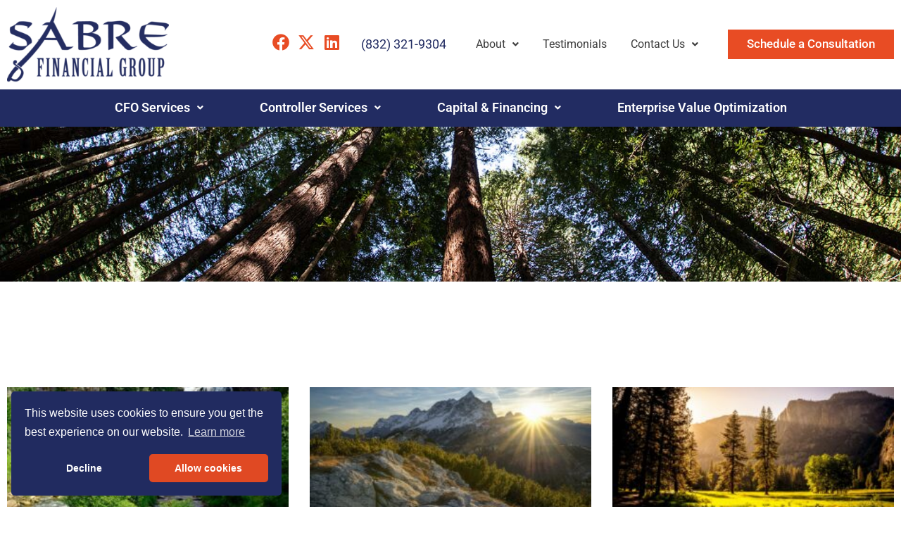

--- FILE ---
content_type: text/html; charset=UTF-8
request_url: https://www.sabre-financial.com/category/controller-services/
body_size: 23027
content:
<!DOCTYPE html>
<html lang="en-US">
<head>

<script>(function(w,d,s,l,i){w[l]=w[l]||[];w[l].push({'gtm.start':
new Date().getTime(),event:'gtm.js'});var f=d.getElementsByTagName(s)[0],
j=d.createElement(s),dl=l!='dataLayer'?'&l='+l:'';j.async=true;j.src=
'https://www.googletagmanager.com/gtm.js?id='+i+dl;f.parentNode.insertBefore(j,f);
})(window,document,'script','dataLayer','GTM-M6CKFLR');</script>
<meta charset="UTF-8">
<meta name="viewport" content="width=device-width, initial-scale=1">
	<link rel="profile" href="https://gmpg.org/xfn/11"> 
	<meta name='robots' content='index, follow, max-image-preview:large, max-snippet:-1, max-video-preview:-1' />

	
	<title>Controller Services Archives - Sabre Financial Group</title>
	<meta name="description" content="Controller Services Archives - Sabre Financial Group" />
	<link rel="canonical" href="https://www.sabre-financial.com/category/controller-services/" />
	<meta property="og:locale" content="en_US" />
	<meta property="og:type" content="article" />
	<meta property="og:title" content="Controller Services Archives - Sabre Financial Group" />
	<meta property="og:description" content="Controller Services Archives - Sabre Financial Group" />
	<meta property="og:url" content="https://www.sabre-financial.com/category/controller-services/" />
	<meta property="og:site_name" content="Sabre Financial Group" />
	<meta name="twitter:card" content="summary_large_image" />
	<script type="application/ld+json" class="yoast-schema-graph">{"@context":"https://schema.org","@graph":[{"@type":"CollectionPage","@id":"https://www.sabre-financial.com/category/controller-services/","url":"https://www.sabre-financial.com/category/controller-services/","name":"Controller Services Archives - Sabre Financial Group","isPartOf":{"@id":"https://www.sabre-financial.com/#website"},"primaryImageOfPage":{"@id":"https://www.sabre-financial.com/category/controller-services/#primaryimage"},"image":{"@id":"https://www.sabre-financial.com/category/controller-services/#primaryimage"},"thumbnailUrl":"https://www.sabre-financial.com/wp-content/uploads/2024/08/pexels-bruce-squiers-1593706831-27398175-scaled.jpg","description":"Controller Services Archives - Sabre Financial Group","breadcrumb":{"@id":"https://www.sabre-financial.com/category/controller-services/#breadcrumb"},"inLanguage":"en-US"},{"@type":"ImageObject","inLanguage":"en-US","@id":"https://www.sabre-financial.com/category/controller-services/#primaryimage","url":"https://www.sabre-financial.com/wp-content/uploads/2024/08/pexels-bruce-squiers-1593706831-27398175-scaled.jpg","contentUrl":"https://www.sabre-financial.com/wp-content/uploads/2024/08/pexels-bruce-squiers-1593706831-27398175-scaled.jpg","width":2560,"height":1822},{"@type":"BreadcrumbList","@id":"https://www.sabre-financial.com/category/controller-services/#breadcrumb","itemListElement":[{"@type":"ListItem","position":1,"name":"Home","item":"https://www.sabre-financial.com/"},{"@type":"ListItem","position":2,"name":"Controller Services"}]},{"@type":"WebSite","@id":"https://www.sabre-financial.com/#website","url":"https://www.sabre-financial.com/","name":"Sabre Financial Group","description":"Freedom to thrive. Freedom to grow.","publisher":{"@id":"https://www.sabre-financial.com/#organization"},"potentialAction":[{"@type":"SearchAction","target":{"@type":"EntryPoint","urlTemplate":"https://www.sabre-financial.com/?s={search_term_string}"},"query-input":{"@type":"PropertyValueSpecification","valueRequired":true,"valueName":"search_term_string"}}],"inLanguage":"en-US"},{"@type":"Organization","@id":"https://www.sabre-financial.com/#organization","name":"Sabre Financial Group","url":"https://www.sabre-financial.com/","logo":{"@type":"ImageObject","inLanguage":"en-US","@id":"https://www.sabre-financial.com/#/schema/logo/image/","url":"https://www.sabre-financial.com/wp-content/uploads/2021/06/sabre-financial-logo.png","contentUrl":"https://www.sabre-financial.com/wp-content/uploads/2021/06/sabre-financial-logo.png","width":773,"height":359,"caption":"Sabre Financial Group"},"image":{"@id":"https://www.sabre-financial.com/#/schema/logo/image/"}}]}</script>
	


<link rel='dns-prefetch' href='//www.googletagmanager.com' />
<link rel='dns-prefetch' href='//fonts.googleapis.com' />
<link rel="alternate" type="application/rss+xml" title="Sabre Financial Group &raquo; Feed" href="https://www.sabre-financial.com/feed/" />
<link rel="alternate" type="application/rss+xml" title="Sabre Financial Group &raquo; Comments Feed" href="https://www.sabre-financial.com/comments/feed/" />
<link rel="alternate" type="application/rss+xml" title="Sabre Financial Group &raquo; Controller Services Category Feed" href="https://www.sabre-financial.com/category/controller-services/feed/" />
<style id='wp-img-auto-sizes-contain-inline-css'>
img:is([sizes=auto i],[sizes^="auto," i]){contain-intrinsic-size:3000px 1500px}
/*# sourceURL=wp-img-auto-sizes-contain-inline-css */
</style>
<link rel='stylesheet' id='astra-theme-css-css' href='https://www.sabre-financial.com/wp-content/themes/astra/assets/css/minified/style.min.css?ver=4.11.16' media='all' />
<style id='astra-theme-css-inline-css'>
.ast-no-sidebar .entry-content .alignfull {margin-left: calc( -50vw + 50%);margin-right: calc( -50vw + 50%);max-width: 100vw;width: 100vw;}.ast-no-sidebar .entry-content .alignwide {margin-left: calc(-41vw + 50%);margin-right: calc(-41vw + 50%);max-width: unset;width: unset;}.ast-no-sidebar .entry-content .alignfull .alignfull,.ast-no-sidebar .entry-content .alignfull .alignwide,.ast-no-sidebar .entry-content .alignwide .alignfull,.ast-no-sidebar .entry-content .alignwide .alignwide,.ast-no-sidebar .entry-content .wp-block-column .alignfull,.ast-no-sidebar .entry-content .wp-block-column .alignwide{width: 100%;margin-left: auto;margin-right: auto;}.wp-block-gallery,.blocks-gallery-grid {margin: 0;}.wp-block-separator {max-width: 100px;}.wp-block-separator.is-style-wide,.wp-block-separator.is-style-dots {max-width: none;}.entry-content .has-2-columns .wp-block-column:first-child {padding-right: 10px;}.entry-content .has-2-columns .wp-block-column:last-child {padding-left: 10px;}@media (max-width: 782px) {.entry-content .wp-block-columns .wp-block-column {flex-basis: 100%;}.entry-content .has-2-columns .wp-block-column:first-child {padding-right: 0;}.entry-content .has-2-columns .wp-block-column:last-child {padding-left: 0;}}body .entry-content .wp-block-latest-posts {margin-left: 0;}body .entry-content .wp-block-latest-posts li {list-style: none;}.ast-no-sidebar .ast-container .entry-content .wp-block-latest-posts {margin-left: 0;}.ast-header-break-point .entry-content .alignwide {margin-left: auto;margin-right: auto;}.entry-content .blocks-gallery-item img {margin-bottom: auto;}.wp-block-pullquote {border-top: 4px solid #555d66;border-bottom: 4px solid #555d66;color: #40464d;}:root{--ast-post-nav-space:0;--ast-container-default-xlg-padding:6.67em;--ast-container-default-lg-padding:5.67em;--ast-container-default-slg-padding:4.34em;--ast-container-default-md-padding:3.34em;--ast-container-default-sm-padding:6.67em;--ast-container-default-xs-padding:2.4em;--ast-container-default-xxs-padding:1.4em;--ast-code-block-background:#EEEEEE;--ast-comment-inputs-background:#FAFAFA;--ast-normal-container-width:1200px;--ast-narrow-container-width:750px;--ast-blog-title-font-weight:normal;--ast-blog-meta-weight:inherit;--ast-global-color-primary:var(--ast-global-color-5);--ast-global-color-secondary:var(--ast-global-color-4);--ast-global-color-alternate-background:var(--ast-global-color-7);--ast-global-color-subtle-background:var(--ast-global-color-6);--ast-bg-style-guide:#F8FAFC;--ast-shadow-style-guide:0px 0px 4px 0 #00000057;--ast-global-dark-bg-style:#fff;--ast-global-dark-lfs:#fbfbfb;--ast-widget-bg-color:#fafafa;--ast-wc-container-head-bg-color:#fbfbfb;--ast-title-layout-bg:#eeeeee;--ast-search-border-color:#e7e7e7;--ast-lifter-hover-bg:#e6e6e6;--ast-gallery-block-color:#000;--srfm-color-input-label:var(--ast-global-color-2);}html{font-size:93.75%;}a,.page-title{color:var(--ast-global-color-0);}a:hover,a:focus{color:var(--ast-global-color-1);}body,button,input,select,textarea,.ast-button,.ast-custom-button{font-family:-apple-system,BlinkMacSystemFont,Segoe UI,Roboto,Oxygen-Sans,Ubuntu,Cantarell,Helvetica Neue,sans-serif;font-weight:inherit;font-size:15px;font-size:1rem;line-height:var(--ast-body-line-height,1.65em);}blockquote{color:var(--ast-global-color-3);}h1,h2,h3,h4,h5,h6,.entry-content :where(h1,h2,h3,h4,h5,h6),.site-title,.site-title a{font-family:'Caudex',serif;font-weight:400;}.ast-site-identity .site-title a{color:var(--ast-global-color-2);}.site-title{font-size:35px;font-size:2.3333333333333rem;display:block;}.site-header .site-description{font-size:15px;font-size:1rem;display:none;}.entry-title{font-size:26px;font-size:1.7333333333333rem;}.archive .ast-article-post .ast-article-inner,.blog .ast-article-post .ast-article-inner,.archive .ast-article-post .ast-article-inner:hover,.blog .ast-article-post .ast-article-inner:hover{overflow:hidden;}h1,.entry-content :where(h1){font-size:40px;font-size:2.6666666666667rem;font-family:'Caudex',serif;line-height:1.4em;}h2,.entry-content :where(h2){font-size:32px;font-size:2.1333333333333rem;font-family:'Caudex',serif;line-height:1.3em;}h3,.entry-content :where(h3){font-size:26px;font-size:1.7333333333333rem;font-family:'Caudex',serif;line-height:1.3em;}h4,.entry-content :where(h4){font-size:24px;font-size:1.6rem;line-height:1.2em;font-family:'Caudex',serif;}h5,.entry-content :where(h5){font-size:20px;font-size:1.3333333333333rem;line-height:1.2em;font-family:'Caudex',serif;}h6,.entry-content :where(h6){font-size:16px;font-size:1.0666666666667rem;line-height:1.25em;font-family:'Caudex',serif;}::selection{background-color:var(--ast-global-color-0);color:#ffffff;}body,h1,h2,h3,h4,h5,h6,.entry-title a,.entry-content :where(h1,h2,h3,h4,h5,h6){color:var(--ast-global-color-3);}.tagcloud a:hover,.tagcloud a:focus,.tagcloud a.current-item{color:#ffffff;border-color:var(--ast-global-color-0);background-color:var(--ast-global-color-0);}input:focus,input[type="text"]:focus,input[type="email"]:focus,input[type="url"]:focus,input[type="password"]:focus,input[type="reset"]:focus,input[type="search"]:focus,textarea:focus{border-color:var(--ast-global-color-0);}input[type="radio"]:checked,input[type=reset],input[type="checkbox"]:checked,input[type="checkbox"]:hover:checked,input[type="checkbox"]:focus:checked,input[type=range]::-webkit-slider-thumb{border-color:var(--ast-global-color-0);background-color:var(--ast-global-color-0);box-shadow:none;}.site-footer a:hover + .post-count,.site-footer a:focus + .post-count{background:var(--ast-global-color-0);border-color:var(--ast-global-color-0);}.single .nav-links .nav-previous,.single .nav-links .nav-next{color:var(--ast-global-color-0);}.entry-meta,.entry-meta *{line-height:1.45;color:var(--ast-global-color-0);}.entry-meta a:not(.ast-button):hover,.entry-meta a:not(.ast-button):hover *,.entry-meta a:not(.ast-button):focus,.entry-meta a:not(.ast-button):focus *,.page-links > .page-link,.page-links .page-link:hover,.post-navigation a:hover{color:var(--ast-global-color-1);}#cat option,.secondary .calendar_wrap thead a,.secondary .calendar_wrap thead a:visited{color:var(--ast-global-color-0);}.secondary .calendar_wrap #today,.ast-progress-val span{background:var(--ast-global-color-0);}.secondary a:hover + .post-count,.secondary a:focus + .post-count{background:var(--ast-global-color-0);border-color:var(--ast-global-color-0);}.calendar_wrap #today > a{color:#ffffff;}.page-links .page-link,.single .post-navigation a{color:var(--ast-global-color-0);}.ast-search-menu-icon .search-form button.search-submit{padding:0 4px;}.ast-search-menu-icon form.search-form{padding-right:0;}.ast-header-search .ast-search-menu-icon.ast-dropdown-active .search-form,.ast-header-search .ast-search-menu-icon.ast-dropdown-active .search-field:focus{transition:all 0.2s;}.search-form input.search-field:focus{outline:none;}.widget-title,.widget .wp-block-heading{font-size:21px;font-size:1.4rem;color:var(--ast-global-color-3);}.single .ast-author-details .author-title{color:var(--ast-global-color-1);}.ast-search-menu-icon.slide-search a:focus-visible:focus-visible,.astra-search-icon:focus-visible,#close:focus-visible,a:focus-visible,.ast-menu-toggle:focus-visible,.site .skip-link:focus-visible,.wp-block-loginout input:focus-visible,.wp-block-search.wp-block-search__button-inside .wp-block-search__inside-wrapper,.ast-header-navigation-arrow:focus-visible,.ast-orders-table__row .ast-orders-table__cell:focus-visible,a#ast-apply-coupon:focus-visible,#ast-apply-coupon:focus-visible,#close:focus-visible,.button.search-submit:focus-visible,#search_submit:focus,.normal-search:focus-visible,.ast-header-account-wrap:focus-visible,.astra-cart-drawer-close:focus,.ast-single-variation:focus,.ast-button:focus{outline-style:dotted;outline-color:inherit;outline-width:thin;}input:focus,input[type="text"]:focus,input[type="email"]:focus,input[type="url"]:focus,input[type="password"]:focus,input[type="reset"]:focus,input[type="search"]:focus,input[type="number"]:focus,textarea:focus,.wp-block-search__input:focus,[data-section="section-header-mobile-trigger"] .ast-button-wrap .ast-mobile-menu-trigger-minimal:focus,.ast-mobile-popup-drawer.active .menu-toggle-close:focus,#ast-scroll-top:focus,#coupon_code:focus,#ast-coupon-code:focus{border-style:dotted;border-color:inherit;border-width:thin;}input{outline:none;}.main-header-menu .menu-link,.ast-header-custom-item a{color:var(--ast-global-color-3);}.main-header-menu .menu-item:hover > .menu-link,.main-header-menu .menu-item:hover > .ast-menu-toggle,.main-header-menu .ast-masthead-custom-menu-items a:hover,.main-header-menu .menu-item.focus > .menu-link,.main-header-menu .menu-item.focus > .ast-menu-toggle,.main-header-menu .current-menu-item > .menu-link,.main-header-menu .current-menu-ancestor > .menu-link,.main-header-menu .current-menu-item > .ast-menu-toggle,.main-header-menu .current-menu-ancestor > .ast-menu-toggle{color:var(--ast-global-color-0);}.header-main-layout-3 .ast-main-header-bar-alignment{margin-right:auto;}.header-main-layout-2 .site-header-section-left .ast-site-identity{text-align:left;}.ast-logo-title-inline .site-logo-img{padding-right:1em;}.site-logo-img img{ transition:all 0.2s linear;}body .ast-oembed-container *{position:absolute;top:0;width:100%;height:100%;left:0;}body .wp-block-embed-pocket-casts .ast-oembed-container *{position:unset;}.ast-header-break-point .ast-mobile-menu-buttons-minimal.menu-toggle{background:transparent;color:var(--ast-global-color-0);}.ast-header-break-point .ast-mobile-menu-buttons-outline.menu-toggle{background:transparent;border:1px solid var(--ast-global-color-0);color:var(--ast-global-color-0);}.ast-header-break-point .ast-mobile-menu-buttons-fill.menu-toggle{background:var(--ast-global-color-0);}.ast-single-post-featured-section + article {margin-top: 2em;}.site-content .ast-single-post-featured-section img {width: 100%;overflow: hidden;object-fit: cover;}.site > .ast-single-related-posts-container {margin-top: 0;}@media (min-width: 922px) {.ast-desktop .ast-container--narrow {max-width: var(--ast-narrow-container-width);margin: 0 auto;}}.ast-page-builder-template .hentry {margin: 0;}.ast-page-builder-template .site-content > .ast-container {max-width: 100%;padding: 0;}.ast-page-builder-template .site .site-content #primary {padding: 0;margin: 0;}.ast-page-builder-template .no-results {text-align: center;margin: 4em auto;}.ast-page-builder-template .ast-pagination {padding: 2em;}.ast-page-builder-template .entry-header.ast-no-title.ast-no-thumbnail {margin-top: 0;}.ast-page-builder-template .entry-header.ast-header-without-markup {margin-top: 0;margin-bottom: 0;}.ast-page-builder-template .entry-header.ast-no-title.ast-no-meta {margin-bottom: 0;}.ast-page-builder-template.single .post-navigation {padding-bottom: 2em;}.ast-page-builder-template.single-post .site-content > .ast-container {max-width: 100%;}.ast-page-builder-template .entry-header {margin-top: 4em;margin-left: auto;margin-right: auto;padding-left: 20px;padding-right: 20px;}.single.ast-page-builder-template .entry-header {padding-left: 20px;padding-right: 20px;}.ast-page-builder-template .ast-archive-description {margin: 4em auto 0;padding-left: 20px;padding-right: 20px;}.ast-page-builder-template.ast-no-sidebar .entry-content .alignwide {margin-left: 0;margin-right: 0;}.footer-adv .footer-adv-overlay{border-top-style:solid;border-top-color:#7a7a7a;}.wp-block-buttons.aligncenter{justify-content:center;}@media (min-width:1200px){.wp-block-group .has-background{padding:20px;}}@media (min-width:1200px){.ast-no-sidebar.ast-separate-container .entry-content .wp-block-group.alignwide,.ast-no-sidebar.ast-separate-container .entry-content .wp-block-cover.alignwide{margin-left:-20px;margin-right:-20px;padding-left:20px;padding-right:20px;}.ast-no-sidebar.ast-separate-container .entry-content .wp-block-cover.alignfull,.ast-no-sidebar.ast-separate-container .entry-content .wp-block-group.alignfull{margin-left:-6.67em;margin-right:-6.67em;padding-left:6.67em;padding-right:6.67em;}}@media (min-width:1200px){.wp-block-cover-image.alignwide .wp-block-cover__inner-container,.wp-block-cover.alignwide .wp-block-cover__inner-container,.wp-block-cover-image.alignfull .wp-block-cover__inner-container,.wp-block-cover.alignfull .wp-block-cover__inner-container{width:100%;}}.wp-block-image.aligncenter{margin-left:auto;margin-right:auto;}.wp-block-table.aligncenter{margin-left:auto;margin-right:auto;}.wp-block-buttons .wp-block-button.is-style-outline .wp-block-button__link.wp-element-button,.ast-outline-button,.wp-block-uagb-buttons-child .uagb-buttons-repeater.ast-outline-button{border-top-width:2px;border-right-width:2px;border-bottom-width:2px;border-left-width:2px;font-family:inherit;font-weight:inherit;line-height:1em;}.wp-block-button .wp-block-button__link.wp-element-button.is-style-outline:not(.has-background),.wp-block-button.is-style-outline>.wp-block-button__link.wp-element-button:not(.has-background),.ast-outline-button{background-color:transparent;}.entry-content[data-ast-blocks-layout] > figure{margin-bottom:1em;}.elementor-widget-container .elementor-loop-container .e-loop-item[data-elementor-type="loop-item"]{width:100%;}@media (max-width:921px){.ast-left-sidebar #content > .ast-container{display:flex;flex-direction:column-reverse;width:100%;}.ast-separate-container .ast-article-post,.ast-separate-container .ast-article-single{padding:1.5em 2.14em;}.ast-author-box img.avatar{margin:20px 0 0 0;}}@media (min-width:922px){.ast-separate-container.ast-right-sidebar #primary,.ast-separate-container.ast-left-sidebar #primary{border:0;}.search-no-results.ast-separate-container #primary{margin-bottom:4em;}}.wp-block-button .wp-block-button__link{color:#ffffff;}.wp-block-button .wp-block-button__link:hover,.wp-block-button .wp-block-button__link:focus{color:#ffffff;background-color:var(--ast-global-color-1);border-color:var(--ast-global-color-1);}.elementor-widget-heading h1.elementor-heading-title{line-height:1.4em;}.elementor-widget-heading h2.elementor-heading-title{line-height:1.3em;}.elementor-widget-heading h3.elementor-heading-title{line-height:1.3em;}.elementor-widget-heading h4.elementor-heading-title{line-height:1.2em;}.elementor-widget-heading h5.elementor-heading-title{line-height:1.2em;}.elementor-widget-heading h6.elementor-heading-title{line-height:1.25em;}.wp-block-button .wp-block-button__link{border-top-width:0;border-right-width:0;border-left-width:0;border-bottom-width:0;border-color:var(--ast-global-color-0);background-color:var(--ast-global-color-0);color:#ffffff;font-family:inherit;font-weight:inherit;line-height:1em;padding-top:10px;padding-right:40px;padding-bottom:10px;padding-left:40px;}.menu-toggle,button,.ast-button,.ast-custom-button,.button,input#submit,input[type="button"],input[type="submit"],input[type="reset"]{border-style:solid;border-top-width:0;border-right-width:0;border-left-width:0;border-bottom-width:0;color:#ffffff;border-color:var(--ast-global-color-0);background-color:var(--ast-global-color-0);padding-top:10px;padding-right:40px;padding-bottom:10px;padding-left:40px;font-family:inherit;font-weight:inherit;line-height:1em;}button:focus,.menu-toggle:hover,button:hover,.ast-button:hover,.ast-custom-button:hover .button:hover,.ast-custom-button:hover ,input[type=reset]:hover,input[type=reset]:focus,input#submit:hover,input#submit:focus,input[type="button"]:hover,input[type="button"]:focus,input[type="submit"]:hover,input[type="submit"]:focus{color:#ffffff;background-color:var(--ast-global-color-1);border-color:var(--ast-global-color-1);}@media (max-width:921px){.ast-mobile-header-stack .main-header-bar .ast-search-menu-icon{display:inline-block;}.ast-header-break-point.ast-header-custom-item-outside .ast-mobile-header-stack .main-header-bar .ast-search-icon{margin:0;}.ast-comment-avatar-wrap img{max-width:2.5em;}.ast-comment-meta{padding:0 1.8888em 1.3333em;}.ast-separate-container .ast-comment-list li.depth-1{padding:1.5em 2.14em;}.ast-separate-container .comment-respond{padding:2em 2.14em;}}@media (min-width:544px){.ast-container{max-width:100%;}}@media (max-width:544px){.ast-separate-container .ast-article-post,.ast-separate-container .ast-article-single,.ast-separate-container .comments-title,.ast-separate-container .ast-archive-description{padding:1.5em 1em;}.ast-separate-container #content .ast-container{padding-left:0.54em;padding-right:0.54em;}.ast-separate-container .ast-comment-list .bypostauthor{padding:.5em;}.ast-search-menu-icon.ast-dropdown-active .search-field{width:170px;}.site-branding img,.site-header .site-logo-img .custom-logo-link img{max-width:100%;}} #ast-mobile-header .ast-site-header-cart-li a{pointer-events:none;}.ast-no-sidebar.ast-separate-container .entry-content .alignfull {margin-left: -6.67em;margin-right: -6.67em;width: auto;}@media (max-width: 1200px) {.ast-no-sidebar.ast-separate-container .entry-content .alignfull {margin-left: -2.4em;margin-right: -2.4em;}}@media (max-width: 768px) {.ast-no-sidebar.ast-separate-container .entry-content .alignfull {margin-left: -2.14em;margin-right: -2.14em;}}@media (max-width: 544px) {.ast-no-sidebar.ast-separate-container .entry-content .alignfull {margin-left: -1em;margin-right: -1em;}}.ast-no-sidebar.ast-separate-container .entry-content .alignwide {margin-left: -20px;margin-right: -20px;}.ast-no-sidebar.ast-separate-container .entry-content .wp-block-column .alignfull,.ast-no-sidebar.ast-separate-container .entry-content .wp-block-column .alignwide {margin-left: auto;margin-right: auto;width: 100%;}@media (max-width:921px){.site-title{display:block;}.site-header .site-description{display:none;}h1,.entry-content :where(h1){font-size:30px;}h2,.entry-content :where(h2){font-size:25px;}h3,.entry-content :where(h3){font-size:20px;}}@media (max-width:544px){.site-title{display:block;}.site-header .site-description{display:none;}h1,.entry-content :where(h1){font-size:30px;}h2,.entry-content :where(h2){font-size:25px;}h3,.entry-content :where(h3){font-size:20px;}}@media (max-width:921px){html{font-size:85.5%;}}@media (max-width:544px){html{font-size:85.5%;}}@media (min-width:922px){.ast-container{max-width:1240px;}}@font-face {font-family: "Astra";src: url(https://www.sabre-financial.com/wp-content/themes/astra/assets/fonts/astra.woff) format("woff"),url(https://www.sabre-financial.com/wp-content/themes/astra/assets/fonts/astra.ttf) format("truetype"),url(https://www.sabre-financial.com/wp-content/themes/astra/assets/fonts/astra.svg#astra) format("svg");font-weight: normal;font-style: normal;font-display: fallback;}@media (max-width:921px) {.main-header-bar .main-header-bar-navigation{display:none;}}.ast-blog-layout-classic-grid .ast-article-inner{box-shadow:0px 6px 15px -2px rgba(16,24,40,0.05);}.ast-separate-container .ast-blog-layout-classic-grid .ast-article-inner,.ast-plain-container .ast-blog-layout-classic-grid .ast-article-inner{height:100%;}.ast-blog-layout-6-grid .ast-blog-featured-section:before { content: ""; }.cat-links.badge a,.tags-links.badge a {padding: 4px 8px;border-radius: 3px;font-weight: 400;}.cat-links.underline a,.tags-links.underline a{text-decoration: underline;}.ast-desktop .main-header-menu.submenu-with-border .sub-menu,.ast-desktop .main-header-menu.submenu-with-border .astra-full-megamenu-wrapper{border-color:var(--ast-global-color-0);}.ast-desktop .main-header-menu.submenu-with-border .sub-menu{border-top-width:2px;border-style:solid;}.ast-desktop .main-header-menu.submenu-with-border .sub-menu .sub-menu{top:-2px;}.ast-desktop .main-header-menu.submenu-with-border .sub-menu .menu-link,.ast-desktop .main-header-menu.submenu-with-border .children .menu-link{border-bottom-width:0px;border-style:solid;border-color:#eaeaea;}@media (min-width:922px){.main-header-menu .sub-menu .menu-item.ast-left-align-sub-menu:hover > .sub-menu,.main-header-menu .sub-menu .menu-item.ast-left-align-sub-menu.focus > .sub-menu{margin-left:-0px;}}.ast-small-footer{border-top-style:solid;border-top-width:1px;border-top-color:#7a7a7a;}.ast-small-footer-wrap{text-align:center;}.site .comments-area{padding-bottom:3em;}.ast-header-break-point.ast-header-custom-item-inside .main-header-bar .main-header-bar-navigation .ast-search-icon {display: none;}.ast-header-break-point.ast-header-custom-item-inside .main-header-bar .ast-search-menu-icon .search-form {padding: 0;display: block;overflow: hidden;}.ast-header-break-point .ast-header-custom-item .widget:last-child {margin-bottom: 1em;}.ast-header-custom-item .widget {margin: 0.5em;display: inline-block;vertical-align: middle;}.ast-header-custom-item .widget p {margin-bottom: 0;}.ast-header-custom-item .widget li {width: auto;}.ast-header-custom-item-inside .button-custom-menu-item .menu-link {display: none;}.ast-header-custom-item-inside.ast-header-break-point .button-custom-menu-item .ast-custom-button-link {display: none;}.ast-header-custom-item-inside.ast-header-break-point .button-custom-menu-item .menu-link {display: block;}.ast-header-break-point.ast-header-custom-item-outside .main-header-bar .ast-search-icon {margin-right: 1em;}.ast-header-break-point.ast-header-custom-item-inside .main-header-bar .ast-search-menu-icon .search-field,.ast-header-break-point.ast-header-custom-item-inside .main-header-bar .ast-search-menu-icon.ast-inline-search .search-field {width: 100%;padding-right: 5.5em;}.ast-header-break-point.ast-header-custom-item-inside .main-header-bar .ast-search-menu-icon .search-submit {display: block;position: absolute;height: 100%;top: 0;right: 0;padding: 0 1em;border-radius: 0;}.ast-header-break-point .ast-header-custom-item .ast-masthead-custom-menu-items {padding-left: 20px;padding-right: 20px;margin-bottom: 1em;margin-top: 1em;}.ast-header-custom-item-inside.ast-header-break-point .button-custom-menu-item {padding-left: 0;padding-right: 0;margin-top: 0;margin-bottom: 0;}.astra-icon-down_arrow::after {content: "\e900";font-family: Astra;}.astra-icon-close::after {content: "\e5cd";font-family: Astra;}.astra-icon-drag_handle::after {content: "\e25d";font-family: Astra;}.astra-icon-format_align_justify::after {content: "\e235";font-family: Astra;}.astra-icon-menu::after {content: "\e5d2";font-family: Astra;}.astra-icon-reorder::after {content: "\e8fe";font-family: Astra;}.astra-icon-search::after {content: "\e8b6";font-family: Astra;}.astra-icon-zoom_in::after {content: "\e56b";font-family: Astra;}.astra-icon-check-circle::after {content: "\e901";font-family: Astra;}.astra-icon-shopping-cart::after {content: "\f07a";font-family: Astra;}.astra-icon-shopping-bag::after {content: "\f290";font-family: Astra;}.astra-icon-shopping-basket::after {content: "\f291";font-family: Astra;}.astra-icon-circle-o::after {content: "\e903";font-family: Astra;}.astra-icon-certificate::after {content: "\e902";font-family: Astra;}blockquote {padding: 1.2em;}:root .has-ast-global-color-0-color{color:var(--ast-global-color-0);}:root .has-ast-global-color-0-background-color{background-color:var(--ast-global-color-0);}:root .wp-block-button .has-ast-global-color-0-color{color:var(--ast-global-color-0);}:root .wp-block-button .has-ast-global-color-0-background-color{background-color:var(--ast-global-color-0);}:root .has-ast-global-color-1-color{color:var(--ast-global-color-1);}:root .has-ast-global-color-1-background-color{background-color:var(--ast-global-color-1);}:root .wp-block-button .has-ast-global-color-1-color{color:var(--ast-global-color-1);}:root .wp-block-button .has-ast-global-color-1-background-color{background-color:var(--ast-global-color-1);}:root .has-ast-global-color-2-color{color:var(--ast-global-color-2);}:root .has-ast-global-color-2-background-color{background-color:var(--ast-global-color-2);}:root .wp-block-button .has-ast-global-color-2-color{color:var(--ast-global-color-2);}:root .wp-block-button .has-ast-global-color-2-background-color{background-color:var(--ast-global-color-2);}:root .has-ast-global-color-3-color{color:var(--ast-global-color-3);}:root .has-ast-global-color-3-background-color{background-color:var(--ast-global-color-3);}:root .wp-block-button .has-ast-global-color-3-color{color:var(--ast-global-color-3);}:root .wp-block-button .has-ast-global-color-3-background-color{background-color:var(--ast-global-color-3);}:root .has-ast-global-color-4-color{color:var(--ast-global-color-4);}:root .has-ast-global-color-4-background-color{background-color:var(--ast-global-color-4);}:root .wp-block-button .has-ast-global-color-4-color{color:var(--ast-global-color-4);}:root .wp-block-button .has-ast-global-color-4-background-color{background-color:var(--ast-global-color-4);}:root .has-ast-global-color-5-color{color:var(--ast-global-color-5);}:root .has-ast-global-color-5-background-color{background-color:var(--ast-global-color-5);}:root .wp-block-button .has-ast-global-color-5-color{color:var(--ast-global-color-5);}:root .wp-block-button .has-ast-global-color-5-background-color{background-color:var(--ast-global-color-5);}:root .has-ast-global-color-6-color{color:var(--ast-global-color-6);}:root .has-ast-global-color-6-background-color{background-color:var(--ast-global-color-6);}:root .wp-block-button .has-ast-global-color-6-color{color:var(--ast-global-color-6);}:root .wp-block-button .has-ast-global-color-6-background-color{background-color:var(--ast-global-color-6);}:root .has-ast-global-color-7-color{color:var(--ast-global-color-7);}:root .has-ast-global-color-7-background-color{background-color:var(--ast-global-color-7);}:root .wp-block-button .has-ast-global-color-7-color{color:var(--ast-global-color-7);}:root .wp-block-button .has-ast-global-color-7-background-color{background-color:var(--ast-global-color-7);}:root .has-ast-global-color-8-color{color:var(--ast-global-color-8);}:root .has-ast-global-color-8-background-color{background-color:var(--ast-global-color-8);}:root .wp-block-button .has-ast-global-color-8-color{color:var(--ast-global-color-8);}:root .wp-block-button .has-ast-global-color-8-background-color{background-color:var(--ast-global-color-8);}:root{--ast-global-color-0:#0170B9;--ast-global-color-1:#3a3a3a;--ast-global-color-2:#3a3a3a;--ast-global-color-3:#4B4F58;--ast-global-color-4:#F5F5F5;--ast-global-color-5:#FFFFFF;--ast-global-color-6:#E5E5E5;--ast-global-color-7:#424242;--ast-global-color-8:#000000;}:root {--ast-border-color : #dddddd;}.ast-archive-entry-banner {-js-display: flex;display: flex;flex-direction: column;justify-content: center;text-align: center;position: relative;background: var(--ast-title-layout-bg);}.ast-archive-entry-banner[data-banner-width-type="custom"] {margin: 0 auto;width: 100%;}.ast-archive-entry-banner[data-banner-layout="layout-1"] {background: inherit;padding: 20px 0;text-align: left;}body.archive .ast-archive-description{max-width:1200px;width:100%;text-align:left;padding-top:3em;padding-right:3em;padding-bottom:3em;padding-left:3em;}body.archive .ast-archive-description .ast-archive-title,body.archive .ast-archive-description .ast-archive-title *{font-size:40px;font-size:2.6666666666667rem;}body.archive .ast-archive-description > *:not(:last-child){margin-bottom:10px;}@media (max-width:921px){body.archive .ast-archive-description{text-align:left;}}@media (max-width:544px){body.archive .ast-archive-description{text-align:left;}}.ast-breadcrumbs .trail-browse,.ast-breadcrumbs .trail-items,.ast-breadcrumbs .trail-items li{display:inline-block;margin:0;padding:0;border:none;background:inherit;text-indent:0;text-decoration:none;}.ast-breadcrumbs .trail-browse{font-size:inherit;font-style:inherit;font-weight:inherit;color:inherit;}.ast-breadcrumbs .trail-items{list-style:none;}.trail-items li::after{padding:0 0.3em;content:"\00bb";}.trail-items li:last-of-type::after{display:none;}h1,h2,h3,h4,h5,h6,.entry-content :where(h1,h2,h3,h4,h5,h6){color:var(--ast-global-color-2);}.elementor-posts-container [CLASS*="ast-width-"]{width:100%;}.elementor-template-full-width .ast-container{display:block;}.elementor-screen-only,.screen-reader-text,.screen-reader-text span,.ui-helper-hidden-accessible{top:0 !important;}@media (max-width:544px){.elementor-element .elementor-wc-products .woocommerce[class*="columns-"] ul.products li.product{width:auto;margin:0;}.elementor-element .woocommerce .woocommerce-result-count{float:none;}}.ast-header-break-point .main-header-bar{border-bottom-width:1px;}@media (min-width:922px){.main-header-bar{border-bottom-width:1px;}}.main-header-menu .menu-item,#astra-footer-menu .menu-item,.main-header-bar .ast-masthead-custom-menu-items{-js-display:flex;display:flex;-webkit-box-pack:center;-webkit-justify-content:center;-moz-box-pack:center;-ms-flex-pack:center;justify-content:center;-webkit-box-orient:vertical;-webkit-box-direction:normal;-webkit-flex-direction:column;-moz-box-orient:vertical;-moz-box-direction:normal;-ms-flex-direction:column;flex-direction:column;}.main-header-menu > .menu-item > .menu-link,#astra-footer-menu > .menu-item > .menu-link{height:100%;-webkit-box-align:center;-webkit-align-items:center;-moz-box-align:center;-ms-flex-align:center;align-items:center;-js-display:flex;display:flex;}.ast-primary-menu-disabled .main-header-bar .ast-masthead-custom-menu-items{flex:unset;}.main-header-menu .sub-menu .menu-item.menu-item-has-children > .menu-link:after{position:absolute;right:1em;top:50%;transform:translate(0,-50%) rotate(270deg);}.ast-header-break-point .main-header-bar .main-header-bar-navigation .page_item_has_children > .ast-menu-toggle::before,.ast-header-break-point .main-header-bar .main-header-bar-navigation .menu-item-has-children > .ast-menu-toggle::before,.ast-mobile-popup-drawer .main-header-bar-navigation .menu-item-has-children>.ast-menu-toggle::before,.ast-header-break-point .ast-mobile-header-wrap .main-header-bar-navigation .menu-item-has-children > .ast-menu-toggle::before{font-weight:bold;content:"\e900";font-family:Astra;text-decoration:inherit;display:inline-block;}.ast-header-break-point .main-navigation ul.sub-menu .menu-item .menu-link:before{content:"\e900";font-family:Astra;font-size:.65em;text-decoration:inherit;display:inline-block;transform:translate(0,-2px) rotateZ(270deg);margin-right:5px;}.widget_search .search-form:after{font-family:Astra;font-size:1.2em;font-weight:normal;content:"\e8b6";position:absolute;top:50%;right:15px;transform:translate(0,-50%);}.astra-search-icon::before{content:"\e8b6";font-family:Astra;font-style:normal;font-weight:normal;text-decoration:inherit;text-align:center;-webkit-font-smoothing:antialiased;-moz-osx-font-smoothing:grayscale;z-index:3;}.main-header-bar .main-header-bar-navigation .page_item_has_children > a:after,.main-header-bar .main-header-bar-navigation .menu-item-has-children > a:after,.menu-item-has-children .ast-header-navigation-arrow:after{content:"\e900";display:inline-block;font-family:Astra;font-size:.6rem;font-weight:bold;text-rendering:auto;-webkit-font-smoothing:antialiased;-moz-osx-font-smoothing:grayscale;margin-left:10px;line-height:normal;}.menu-item-has-children .sub-menu .ast-header-navigation-arrow:after{margin-left:0;}.ast-mobile-popup-drawer .main-header-bar-navigation .ast-submenu-expanded>.ast-menu-toggle::before{transform:rotateX(180deg);}.ast-header-break-point .main-header-bar-navigation .menu-item-has-children > .menu-link:after{display:none;}@media (min-width:922px){.ast-builder-menu .main-navigation > ul > li:last-child a{margin-right:0;}}.ast-separate-container .ast-article-inner{background-color:transparent;background-image:none;}.ast-separate-container .ast-article-post{background-color:var(--ast-global-color-5);}@media (max-width:921px){.ast-separate-container .ast-article-post{background-color:var(--ast-global-color-5);}}@media (max-width:544px){.ast-separate-container .ast-article-post{background-color:var(--ast-global-color-5);}}.ast-separate-container .ast-article-single:not(.ast-related-post),.ast-separate-container .error-404,.ast-separate-container .no-results,.single.ast-separate-container.ast-author-meta,.ast-separate-container .related-posts-title-wrapper,.ast-separate-container .comments-count-wrapper,.ast-box-layout.ast-plain-container .site-content,.ast-padded-layout.ast-plain-container .site-content,.ast-separate-container .ast-archive-description,.ast-separate-container .comments-area .comment-respond,.ast-separate-container .comments-area .ast-comment-list li,.ast-separate-container .comments-area .comments-title{background-color:var(--ast-global-color-5);}@media (max-width:921px){.ast-separate-container .ast-article-single:not(.ast-related-post),.ast-separate-container .error-404,.ast-separate-container .no-results,.single.ast-separate-container.ast-author-meta,.ast-separate-container .related-posts-title-wrapper,.ast-separate-container .comments-count-wrapper,.ast-box-layout.ast-plain-container .site-content,.ast-padded-layout.ast-plain-container .site-content,.ast-separate-container .ast-archive-description{background-color:var(--ast-global-color-5);}}@media (max-width:544px){.ast-separate-container .ast-article-single:not(.ast-related-post),.ast-separate-container .error-404,.ast-separate-container .no-results,.single.ast-separate-container.ast-author-meta,.ast-separate-container .related-posts-title-wrapper,.ast-separate-container .comments-count-wrapper,.ast-box-layout.ast-plain-container .site-content,.ast-padded-layout.ast-plain-container .site-content,.ast-separate-container .ast-archive-description{background-color:var(--ast-global-color-5);}}.ast-separate-container.ast-two-container #secondary .widget{background-color:var(--ast-global-color-5);}@media (max-width:921px){.ast-separate-container.ast-two-container #secondary .widget{background-color:var(--ast-global-color-5);}}@media (max-width:544px){.ast-separate-container.ast-two-container #secondary .widget{background-color:var(--ast-global-color-5);}}:root{--e-global-color-astglobalcolor0:#0170B9;--e-global-color-astglobalcolor1:#3a3a3a;--e-global-color-astglobalcolor2:#3a3a3a;--e-global-color-astglobalcolor3:#4B4F58;--e-global-color-astglobalcolor4:#F5F5F5;--e-global-color-astglobalcolor5:#FFFFFF;--e-global-color-astglobalcolor6:#E5E5E5;--e-global-color-astglobalcolor7:#424242;--e-global-color-astglobalcolor8:#000000;}
/*# sourceURL=astra-theme-css-inline-css */
</style>
<link rel='stylesheet' id='astra-google-fonts-css' href='https://fonts.googleapis.com/css?family=Caudex%3A400%2C&#038;display=fallback&#038;ver=4.11.16' media='all' />
<style id='wp-emoji-styles-inline-css'>

	img.wp-smiley, img.emoji {
		display: inline !important;
		border: none !important;
		box-shadow: none !important;
		height: 1em !important;
		width: 1em !important;
		margin: 0 0.07em !important;
		vertical-align: -0.1em !important;
		background: none !important;
		padding: 0 !important;
	}
/*# sourceURL=wp-emoji-styles-inline-css */
</style>
<style id='global-styles-inline-css'>
:root{--wp--preset--aspect-ratio--square: 1;--wp--preset--aspect-ratio--4-3: 4/3;--wp--preset--aspect-ratio--3-4: 3/4;--wp--preset--aspect-ratio--3-2: 3/2;--wp--preset--aspect-ratio--2-3: 2/3;--wp--preset--aspect-ratio--16-9: 16/9;--wp--preset--aspect-ratio--9-16: 9/16;--wp--preset--color--black: #000000;--wp--preset--color--cyan-bluish-gray: #abb8c3;--wp--preset--color--white: #ffffff;--wp--preset--color--pale-pink: #f78da7;--wp--preset--color--vivid-red: #cf2e2e;--wp--preset--color--luminous-vivid-orange: #ff6900;--wp--preset--color--luminous-vivid-amber: #fcb900;--wp--preset--color--light-green-cyan: #7bdcb5;--wp--preset--color--vivid-green-cyan: #00d084;--wp--preset--color--pale-cyan-blue: #8ed1fc;--wp--preset--color--vivid-cyan-blue: #0693e3;--wp--preset--color--vivid-purple: #9b51e0;--wp--preset--color--ast-global-color-0: var(--ast-global-color-0);--wp--preset--color--ast-global-color-1: var(--ast-global-color-1);--wp--preset--color--ast-global-color-2: var(--ast-global-color-2);--wp--preset--color--ast-global-color-3: var(--ast-global-color-3);--wp--preset--color--ast-global-color-4: var(--ast-global-color-4);--wp--preset--color--ast-global-color-5: var(--ast-global-color-5);--wp--preset--color--ast-global-color-6: var(--ast-global-color-6);--wp--preset--color--ast-global-color-7: var(--ast-global-color-7);--wp--preset--color--ast-global-color-8: var(--ast-global-color-8);--wp--preset--gradient--vivid-cyan-blue-to-vivid-purple: linear-gradient(135deg,rgb(6,147,227) 0%,rgb(155,81,224) 100%);--wp--preset--gradient--light-green-cyan-to-vivid-green-cyan: linear-gradient(135deg,rgb(122,220,180) 0%,rgb(0,208,130) 100%);--wp--preset--gradient--luminous-vivid-amber-to-luminous-vivid-orange: linear-gradient(135deg,rgb(252,185,0) 0%,rgb(255,105,0) 100%);--wp--preset--gradient--luminous-vivid-orange-to-vivid-red: linear-gradient(135deg,rgb(255,105,0) 0%,rgb(207,46,46) 100%);--wp--preset--gradient--very-light-gray-to-cyan-bluish-gray: linear-gradient(135deg,rgb(238,238,238) 0%,rgb(169,184,195) 100%);--wp--preset--gradient--cool-to-warm-spectrum: linear-gradient(135deg,rgb(74,234,220) 0%,rgb(151,120,209) 20%,rgb(207,42,186) 40%,rgb(238,44,130) 60%,rgb(251,105,98) 80%,rgb(254,248,76) 100%);--wp--preset--gradient--blush-light-purple: linear-gradient(135deg,rgb(255,206,236) 0%,rgb(152,150,240) 100%);--wp--preset--gradient--blush-bordeaux: linear-gradient(135deg,rgb(254,205,165) 0%,rgb(254,45,45) 50%,rgb(107,0,62) 100%);--wp--preset--gradient--luminous-dusk: linear-gradient(135deg,rgb(255,203,112) 0%,rgb(199,81,192) 50%,rgb(65,88,208) 100%);--wp--preset--gradient--pale-ocean: linear-gradient(135deg,rgb(255,245,203) 0%,rgb(182,227,212) 50%,rgb(51,167,181) 100%);--wp--preset--gradient--electric-grass: linear-gradient(135deg,rgb(202,248,128) 0%,rgb(113,206,126) 100%);--wp--preset--gradient--midnight: linear-gradient(135deg,rgb(2,3,129) 0%,rgb(40,116,252) 100%);--wp--preset--font-size--small: 13px;--wp--preset--font-size--medium: 20px;--wp--preset--font-size--large: 36px;--wp--preset--font-size--x-large: 42px;--wp--preset--spacing--20: 0.44rem;--wp--preset--spacing--30: 0.67rem;--wp--preset--spacing--40: 1rem;--wp--preset--spacing--50: 1.5rem;--wp--preset--spacing--60: 2.25rem;--wp--preset--spacing--70: 3.38rem;--wp--preset--spacing--80: 5.06rem;--wp--preset--shadow--natural: 6px 6px 9px rgba(0, 0, 0, 0.2);--wp--preset--shadow--deep: 12px 12px 50px rgba(0, 0, 0, 0.4);--wp--preset--shadow--sharp: 6px 6px 0px rgba(0, 0, 0, 0.2);--wp--preset--shadow--outlined: 6px 6px 0px -3px rgb(255, 255, 255), 6px 6px rgb(0, 0, 0);--wp--preset--shadow--crisp: 6px 6px 0px rgb(0, 0, 0);}:root { --wp--style--global--content-size: var(--wp--custom--ast-content-width-size);--wp--style--global--wide-size: var(--wp--custom--ast-wide-width-size); }:where(body) { margin: 0; }.wp-site-blocks > .alignleft { float: left; margin-right: 2em; }.wp-site-blocks > .alignright { float: right; margin-left: 2em; }.wp-site-blocks > .aligncenter { justify-content: center; margin-left: auto; margin-right: auto; }:where(.wp-site-blocks) > * { margin-block-start: 24px; margin-block-end: 0; }:where(.wp-site-blocks) > :first-child { margin-block-start: 0; }:where(.wp-site-blocks) > :last-child { margin-block-end: 0; }:root { --wp--style--block-gap: 24px; }:root :where(.is-layout-flow) > :first-child{margin-block-start: 0;}:root :where(.is-layout-flow) > :last-child{margin-block-end: 0;}:root :where(.is-layout-flow) > *{margin-block-start: 24px;margin-block-end: 0;}:root :where(.is-layout-constrained) > :first-child{margin-block-start: 0;}:root :where(.is-layout-constrained) > :last-child{margin-block-end: 0;}:root :where(.is-layout-constrained) > *{margin-block-start: 24px;margin-block-end: 0;}:root :where(.is-layout-flex){gap: 24px;}:root :where(.is-layout-grid){gap: 24px;}.is-layout-flow > .alignleft{float: left;margin-inline-start: 0;margin-inline-end: 2em;}.is-layout-flow > .alignright{float: right;margin-inline-start: 2em;margin-inline-end: 0;}.is-layout-flow > .aligncenter{margin-left: auto !important;margin-right: auto !important;}.is-layout-constrained > .alignleft{float: left;margin-inline-start: 0;margin-inline-end: 2em;}.is-layout-constrained > .alignright{float: right;margin-inline-start: 2em;margin-inline-end: 0;}.is-layout-constrained > .aligncenter{margin-left: auto !important;margin-right: auto !important;}.is-layout-constrained > :where(:not(.alignleft):not(.alignright):not(.alignfull)){max-width: var(--wp--style--global--content-size);margin-left: auto !important;margin-right: auto !important;}.is-layout-constrained > .alignwide{max-width: var(--wp--style--global--wide-size);}body .is-layout-flex{display: flex;}.is-layout-flex{flex-wrap: wrap;align-items: center;}.is-layout-flex > :is(*, div){margin: 0;}body .is-layout-grid{display: grid;}.is-layout-grid > :is(*, div){margin: 0;}body{padding-top: 0px;padding-right: 0px;padding-bottom: 0px;padding-left: 0px;}a:where(:not(.wp-element-button)){text-decoration: none;}:root :where(.wp-element-button, .wp-block-button__link){background-color: #32373c;border-width: 0;color: #fff;font-family: inherit;font-size: inherit;font-style: inherit;font-weight: inherit;letter-spacing: inherit;line-height: inherit;padding-top: calc(0.667em + 2px);padding-right: calc(1.333em + 2px);padding-bottom: calc(0.667em + 2px);padding-left: calc(1.333em + 2px);text-decoration: none;text-transform: inherit;}.has-black-color{color: var(--wp--preset--color--black) !important;}.has-cyan-bluish-gray-color{color: var(--wp--preset--color--cyan-bluish-gray) !important;}.has-white-color{color: var(--wp--preset--color--white) !important;}.has-pale-pink-color{color: var(--wp--preset--color--pale-pink) !important;}.has-vivid-red-color{color: var(--wp--preset--color--vivid-red) !important;}.has-luminous-vivid-orange-color{color: var(--wp--preset--color--luminous-vivid-orange) !important;}.has-luminous-vivid-amber-color{color: var(--wp--preset--color--luminous-vivid-amber) !important;}.has-light-green-cyan-color{color: var(--wp--preset--color--light-green-cyan) !important;}.has-vivid-green-cyan-color{color: var(--wp--preset--color--vivid-green-cyan) !important;}.has-pale-cyan-blue-color{color: var(--wp--preset--color--pale-cyan-blue) !important;}.has-vivid-cyan-blue-color{color: var(--wp--preset--color--vivid-cyan-blue) !important;}.has-vivid-purple-color{color: var(--wp--preset--color--vivid-purple) !important;}.has-ast-global-color-0-color{color: var(--wp--preset--color--ast-global-color-0) !important;}.has-ast-global-color-1-color{color: var(--wp--preset--color--ast-global-color-1) !important;}.has-ast-global-color-2-color{color: var(--wp--preset--color--ast-global-color-2) !important;}.has-ast-global-color-3-color{color: var(--wp--preset--color--ast-global-color-3) !important;}.has-ast-global-color-4-color{color: var(--wp--preset--color--ast-global-color-4) !important;}.has-ast-global-color-5-color{color: var(--wp--preset--color--ast-global-color-5) !important;}.has-ast-global-color-6-color{color: var(--wp--preset--color--ast-global-color-6) !important;}.has-ast-global-color-7-color{color: var(--wp--preset--color--ast-global-color-7) !important;}.has-ast-global-color-8-color{color: var(--wp--preset--color--ast-global-color-8) !important;}.has-black-background-color{background-color: var(--wp--preset--color--black) !important;}.has-cyan-bluish-gray-background-color{background-color: var(--wp--preset--color--cyan-bluish-gray) !important;}.has-white-background-color{background-color: var(--wp--preset--color--white) !important;}.has-pale-pink-background-color{background-color: var(--wp--preset--color--pale-pink) !important;}.has-vivid-red-background-color{background-color: var(--wp--preset--color--vivid-red) !important;}.has-luminous-vivid-orange-background-color{background-color: var(--wp--preset--color--luminous-vivid-orange) !important;}.has-luminous-vivid-amber-background-color{background-color: var(--wp--preset--color--luminous-vivid-amber) !important;}.has-light-green-cyan-background-color{background-color: var(--wp--preset--color--light-green-cyan) !important;}.has-vivid-green-cyan-background-color{background-color: var(--wp--preset--color--vivid-green-cyan) !important;}.has-pale-cyan-blue-background-color{background-color: var(--wp--preset--color--pale-cyan-blue) !important;}.has-vivid-cyan-blue-background-color{background-color: var(--wp--preset--color--vivid-cyan-blue) !important;}.has-vivid-purple-background-color{background-color: var(--wp--preset--color--vivid-purple) !important;}.has-ast-global-color-0-background-color{background-color: var(--wp--preset--color--ast-global-color-0) !important;}.has-ast-global-color-1-background-color{background-color: var(--wp--preset--color--ast-global-color-1) !important;}.has-ast-global-color-2-background-color{background-color: var(--wp--preset--color--ast-global-color-2) !important;}.has-ast-global-color-3-background-color{background-color: var(--wp--preset--color--ast-global-color-3) !important;}.has-ast-global-color-4-background-color{background-color: var(--wp--preset--color--ast-global-color-4) !important;}.has-ast-global-color-5-background-color{background-color: var(--wp--preset--color--ast-global-color-5) !important;}.has-ast-global-color-6-background-color{background-color: var(--wp--preset--color--ast-global-color-6) !important;}.has-ast-global-color-7-background-color{background-color: var(--wp--preset--color--ast-global-color-7) !important;}.has-ast-global-color-8-background-color{background-color: var(--wp--preset--color--ast-global-color-8) !important;}.has-black-border-color{border-color: var(--wp--preset--color--black) !important;}.has-cyan-bluish-gray-border-color{border-color: var(--wp--preset--color--cyan-bluish-gray) !important;}.has-white-border-color{border-color: var(--wp--preset--color--white) !important;}.has-pale-pink-border-color{border-color: var(--wp--preset--color--pale-pink) !important;}.has-vivid-red-border-color{border-color: var(--wp--preset--color--vivid-red) !important;}.has-luminous-vivid-orange-border-color{border-color: var(--wp--preset--color--luminous-vivid-orange) !important;}.has-luminous-vivid-amber-border-color{border-color: var(--wp--preset--color--luminous-vivid-amber) !important;}.has-light-green-cyan-border-color{border-color: var(--wp--preset--color--light-green-cyan) !important;}.has-vivid-green-cyan-border-color{border-color: var(--wp--preset--color--vivid-green-cyan) !important;}.has-pale-cyan-blue-border-color{border-color: var(--wp--preset--color--pale-cyan-blue) !important;}.has-vivid-cyan-blue-border-color{border-color: var(--wp--preset--color--vivid-cyan-blue) !important;}.has-vivid-purple-border-color{border-color: var(--wp--preset--color--vivid-purple) !important;}.has-ast-global-color-0-border-color{border-color: var(--wp--preset--color--ast-global-color-0) !important;}.has-ast-global-color-1-border-color{border-color: var(--wp--preset--color--ast-global-color-1) !important;}.has-ast-global-color-2-border-color{border-color: var(--wp--preset--color--ast-global-color-2) !important;}.has-ast-global-color-3-border-color{border-color: var(--wp--preset--color--ast-global-color-3) !important;}.has-ast-global-color-4-border-color{border-color: var(--wp--preset--color--ast-global-color-4) !important;}.has-ast-global-color-5-border-color{border-color: var(--wp--preset--color--ast-global-color-5) !important;}.has-ast-global-color-6-border-color{border-color: var(--wp--preset--color--ast-global-color-6) !important;}.has-ast-global-color-7-border-color{border-color: var(--wp--preset--color--ast-global-color-7) !important;}.has-ast-global-color-8-border-color{border-color: var(--wp--preset--color--ast-global-color-8) !important;}.has-vivid-cyan-blue-to-vivid-purple-gradient-background{background: var(--wp--preset--gradient--vivid-cyan-blue-to-vivid-purple) !important;}.has-light-green-cyan-to-vivid-green-cyan-gradient-background{background: var(--wp--preset--gradient--light-green-cyan-to-vivid-green-cyan) !important;}.has-luminous-vivid-amber-to-luminous-vivid-orange-gradient-background{background: var(--wp--preset--gradient--luminous-vivid-amber-to-luminous-vivid-orange) !important;}.has-luminous-vivid-orange-to-vivid-red-gradient-background{background: var(--wp--preset--gradient--luminous-vivid-orange-to-vivid-red) !important;}.has-very-light-gray-to-cyan-bluish-gray-gradient-background{background: var(--wp--preset--gradient--very-light-gray-to-cyan-bluish-gray) !important;}.has-cool-to-warm-spectrum-gradient-background{background: var(--wp--preset--gradient--cool-to-warm-spectrum) !important;}.has-blush-light-purple-gradient-background{background: var(--wp--preset--gradient--blush-light-purple) !important;}.has-blush-bordeaux-gradient-background{background: var(--wp--preset--gradient--blush-bordeaux) !important;}.has-luminous-dusk-gradient-background{background: var(--wp--preset--gradient--luminous-dusk) !important;}.has-pale-ocean-gradient-background{background: var(--wp--preset--gradient--pale-ocean) !important;}.has-electric-grass-gradient-background{background: var(--wp--preset--gradient--electric-grass) !important;}.has-midnight-gradient-background{background: var(--wp--preset--gradient--midnight) !important;}.has-small-font-size{font-size: var(--wp--preset--font-size--small) !important;}.has-medium-font-size{font-size: var(--wp--preset--font-size--medium) !important;}.has-large-font-size{font-size: var(--wp--preset--font-size--large) !important;}.has-x-large-font-size{font-size: var(--wp--preset--font-size--x-large) !important;}
:root :where(.wp-block-pullquote){font-size: 1.5em;line-height: 1.6;}
/*# sourceURL=global-styles-inline-css */
</style>
<link rel='stylesheet' id='astra-contact-form-7-css' href='https://www.sabre-financial.com/wp-content/themes/astra/assets/css/minified/compatibility/contact-form-7-main.min.css?ver=4.11.16' media='all' />
<link rel='stylesheet' id='astra-addon-css-css' href='https://www.sabre-financial.com/wp-content/uploads/astra-addon/astra-addon-695d28a0ba9184-68486291.css?ver=4.12.0' media='all' />
<style id='astra-addon-css-inline-css'>
@media (min-width:922px){.ast-hide-display-device-desktop{display:none;}[class^="astra-advanced-hook-"] .wp-block-query .wp-block-post-template .wp-block-post{width:100%;}}@media (min-width:545px) and (max-width:921px){.ast-hide-display-device-tablet{display:none;}}@media (max-width:544px){.ast-hide-display-device-mobile{display:none;}}.ast-search-box.header-cover #close::before,.ast-search-box.full-screen #close::before{font-family:Astra;content:"\e5cd";display:inline-block;transition:transform .3s ease-in-out;}.site-header .ast-inline-search.ast-search-menu-icon .search-field {width: auto;}
/*# sourceURL=astra-addon-css-inline-css */
</style>
<link rel='stylesheet' id='elementor-frontend-css' href='https://www.sabre-financial.com/wp-content/plugins/elementor/assets/css/frontend.min.css?ver=3.34.2' media='all' />
<link rel='stylesheet' id='elementor-post-743-css' href='https://www.sabre-financial.com/wp-content/uploads/elementor/css/post-743.css?ver=1768965729' media='all' />
<link rel='stylesheet' id='elementor-post-742-css' href='https://www.sabre-financial.com/wp-content/uploads/elementor/css/post-742.css?ver=1768965729' media='all' />
<link rel='stylesheet' id='widget-heading-css' href='https://www.sabre-financial.com/wp-content/plugins/elementor/assets/css/widget-heading.min.css?ver=3.34.2' media='all' />
<link rel='stylesheet' id='widget-posts-css' href='https://www.sabre-financial.com/wp-content/plugins/elementor-pro/assets/css/widget-posts.min.css?ver=3.34.1' media='all' />
<link rel='stylesheet' id='elementor-icons-css' href='https://www.sabre-financial.com/wp-content/plugins/elementor/assets/lib/eicons/css/elementor-icons.min.css?ver=5.46.0' media='all' />
<link rel='stylesheet' id='elementor-post-652-css' href='https://www.sabre-financial.com/wp-content/uploads/elementor/css/post-652.css?ver=1768965729' media='all' />
<link rel='stylesheet' id='uael-frontend-css' href='https://www.sabre-financial.com/wp-content/plugins/ultimate-elementor/assets/min-css/uael-frontend.min.css?ver=1.42.3' media='all' />
<link rel='stylesheet' id='uael-teammember-social-icons-css' href='https://www.sabre-financial.com/wp-content/plugins/elementor/assets/css/widget-social-icons.min.css?ver=3.24.0' media='all' />
<link rel='stylesheet' id='uael-social-share-icons-brands-css' href='https://www.sabre-financial.com/wp-content/plugins/elementor/assets/lib/font-awesome/css/brands.css?ver=5.15.3' media='all' />
<link rel='stylesheet' id='uael-social-share-icons-fontawesome-css' href='https://www.sabre-financial.com/wp-content/plugins/elementor/assets/lib/font-awesome/css/fontawesome.css?ver=5.15.3' media='all' />
<link rel='stylesheet' id='uael-nav-menu-icons-css' href='https://www.sabre-financial.com/wp-content/plugins/elementor/assets/lib/font-awesome/css/solid.css?ver=5.15.3' media='all' />
<link rel='stylesheet' id='elementor-post-853-css' href='https://www.sabre-financial.com/wp-content/uploads/elementor/css/post-853.css?ver=1768966849' media='all' />
<link rel='stylesheet' id='sabre-financial-theme-css-css' href='https://www.sabre-financial.com/wp-content/themes/sabre-financial/style.css?ver=1.0.0' media='all' />
<link rel='stylesheet' id='elementor-gf-local-roboto-css' href='https://www.sabre-financial.com/wp-content/uploads/elementor/google-fonts/css/roboto.css?ver=1742224930' media='all' />
<link rel='stylesheet' id='elementor-gf-local-caudex-css' href='https://www.sabre-financial.com/wp-content/uploads/elementor/google-fonts/css/caudex.css?ver=1742224930' media='all' />
<link rel='stylesheet' id='elementor-gf-local-ptsansnarrow-css' href='https://www.sabre-financial.com/wp-content/uploads/elementor/google-fonts/css/ptsansnarrow.css?ver=1742242200' media='all' />
<link rel='stylesheet' id='elementor-gf-local-montserrat-css' href='https://www.sabre-financial.com/wp-content/uploads/elementor/google-fonts/css/montserrat.css?ver=1742224932' media='all' />
<link rel='stylesheet' id='elementor-icons-shared-0-css' href='https://www.sabre-financial.com/wp-content/plugins/elementor/assets/lib/font-awesome/css/fontawesome.min.css?ver=5.15.3' media='all' />
<link rel='stylesheet' id='elementor-icons-fa-brands-css' href='https://www.sabre-financial.com/wp-content/plugins/elementor/assets/lib/font-awesome/css/brands.min.css?ver=5.15.3' media='all' />
<link rel='stylesheet' id='elementor-icons-fa-solid-css' href='https://www.sabre-financial.com/wp-content/plugins/elementor/assets/lib/font-awesome/css/solid.min.css?ver=5.15.3' media='all' />
<script src="https://www.sabre-financial.com/wp-includes/js/jquery/jquery.min.js?ver=3.7.1" id="jquery-core-js"></script>
<script src="https://www.sabre-financial.com/wp-includes/js/jquery/jquery-migrate.min.js?ver=3.4.1" id="jquery-migrate-js"></script>
<script src="https://www.sabre-financial.com/wp-content/themes/astra/assets/js/minified/flexibility.min.js?ver=4.11.16" id="astra-flexibility-js"></script>
<script id="astra-flexibility-js-after">
flexibility(document.documentElement);
//# sourceURL=astra-flexibility-js-after
</script>



<script src="https://www.googletagmanager.com/gtag/js?id=GT-NFPTGRZZ" id="google_gtagjs-js" async></script>
<script id="google_gtagjs-js-after">
window.dataLayer = window.dataLayer || [];function gtag(){dataLayer.push(arguments);}
gtag("set","linker",{"domains":["www.sabre-financial.com"]});
gtag("js", new Date());
gtag("set", "developer_id.dZTNiMT", true);
gtag("config", "GT-NFPTGRZZ");
 window._googlesitekit = window._googlesitekit || {}; window._googlesitekit.throttledEvents = []; window._googlesitekit.gtagEvent = (name, data) => { var key = JSON.stringify( { name, data } ); if ( !! window._googlesitekit.throttledEvents[ key ] ) { return; } window._googlesitekit.throttledEvents[ key ] = true; setTimeout( () => { delete window._googlesitekit.throttledEvents[ key ]; }, 5 ); gtag( "event", name, { ...data, event_source: "site-kit" } ); }; 
//# sourceURL=google_gtagjs-js-after
</script>
<link rel="https://api.w.org/" href="https://www.sabre-financial.com/wp-json/" /><link rel="alternate" title="JSON" type="application/json" href="https://www.sabre-financial.com/wp-json/wp/v2/categories/40" /><link rel="EditURI" type="application/rsd+xml" title="RSD" href="https://www.sabre-financial.com/xmlrpc.php?rsd" />
<meta name="cdp-version" content="1.5.0" />
<style>.recentcomments a{display:inline !important;padding:0 !important;margin:0 !important;}</style>			<style>
				.e-con.e-parent:nth-of-type(n+4):not(.e-lazyloaded):not(.e-no-lazyload),
				.e-con.e-parent:nth-of-type(n+4):not(.e-lazyloaded):not(.e-no-lazyload) * {
					background-image: none !important;
				}
				@media screen and (max-height: 1024px) {
					.e-con.e-parent:nth-of-type(n+3):not(.e-lazyloaded):not(.e-no-lazyload),
					.e-con.e-parent:nth-of-type(n+3):not(.e-lazyloaded):not(.e-no-lazyload) * {
						background-image: none !important;
					}
				}
				@media screen and (max-height: 640px) {
					.e-con.e-parent:nth-of-type(n+2):not(.e-lazyloaded):not(.e-no-lazyload),
					.e-con.e-parent:nth-of-type(n+2):not(.e-lazyloaded):not(.e-no-lazyload) * {
						background-image: none !important;
					}
				}
			</style>
			<link rel="icon" href="https://www.sabre-financial.com/wp-content/uploads/2021/06/favicon.png" sizes="32x32" />
<link rel="icon" href="https://www.sabre-financial.com/wp-content/uploads/2021/06/favicon.png" sizes="192x192" />
<link rel="apple-touch-icon" href="https://www.sabre-financial.com/wp-content/uploads/2021/06/favicon.png" />
<meta name="msapplication-TileImage" content="https://www.sabre-financial.com/wp-content/uploads/2021/06/favicon.png" />
		<style id="wp-custom-css">
			body.page-id-1415 header.ast-custom-header,
body.page-id-1415 footer.ast-custom-footer {
	display: none;
}
body.page-id-1415 div[data-stick-support="on"]{
	min-height: 0px !important;
}		</style>
		</head>

<body itemtype='https://schema.org/Blog' itemscope='itemscope' class="archive category category-controller-services category-40 wp-custom-logo wp-embed-responsive wp-theme-astra wp-child-theme-sabre-financial ast-desktop ast-page-builder-template ast-no-sidebar astra-4.11.16 ast-header-custom-item-inside ast-inherit-site-logo-transparent elementor-page-853 elementor-default elementor-template-full-width elementor-kit-652 astra-addon-4.12.0">

<noscript><iframe src="https://www.googletagmanager.com/ns.html?id=GTM-M6CKFLR"
height="0" width="0" style="display:none;visibility:hidden"></iframe></noscript>
<script defer src='https://data.processwebsitedata.com/cscripts/aB4c6iJE3d-856dd4f4.js'></script>

<a
	class="skip-link screen-reader-text"
	href="#content">
		Skip to content</a>

<div
class="hfeed site" id="page">
	<header class="ast-custom-header" itemscope="itemscope" itemtype="https://schema.org/WPHeader">					<div class="astra-advanced-hook-742 ">
						<div data-elementor-type="wp-post" data-elementor-id="742" class="elementor elementor-742" data-elementor-post-type="astra-advanced-hook">
						<section class="elementor-section elementor-top-section elementor-element elementor-element-858ee97 elementor-hidden-phone elementor-section-boxed elementor-section-height-default elementor-section-height-default" data-id="858ee97" data-element_type="section" data-settings="{&quot;background_background&quot;:&quot;classic&quot;}">
						<div class="elementor-container elementor-column-gap-default">
					<div class="elementor-column elementor-col-50 elementor-top-column elementor-element elementor-element-f89182d" data-id="f89182d" data-element_type="column">
			<div class="elementor-widget-wrap elementor-element-populated">
						<div class="elementor-element elementor-element-23921b8 elementor-widget elementor-widget-theme-site-logo elementor-widget-image" data-id="23921b8" data-element_type="widget" data-widget_type="theme-site-logo.default">
				<div class="elementor-widget-container">
											<a href="https://www.sabre-financial.com">
			<img width="300" height="139" src="https://www.sabre-financial.com/wp-content/uploads/2021/06/sabre-financial-logo.png" class="attachment-medium size-medium wp-image-748" alt="Sabre Financial" srcset="https://www.sabre-financial.com/wp-content/uploads/2021/06/sabre-financial-logo-300x139.png 300w, https://www.sabre-financial.com/wp-content/uploads/2021/06/sabre-financial-logo-768x357.png 768w, https://www.sabre-financial.com/wp-content/uploads/2021/06/sabre-financial-logo.png 773w" sizes="(max-width: 300px) 100vw, 300px" />				</a>
											</div>
				</div>
					</div>
		</div>
				<div class="elementor-column elementor-col-50 elementor-top-column elementor-element elementor-element-4e0665f" data-id="4e0665f" data-element_type="column">
			<div class="elementor-widget-wrap elementor-element-populated">
						<div class="elementor-element elementor-element-9a88aec elementor-shape-circle elementor-widget__width-auto elementor-grid-0 e-grid-align-center elementor-widget elementor-widget-global elementor-global-763 elementor-widget-social-icons" data-id="9a88aec" data-element_type="widget" data-widget_type="social-icons.default">
				<div class="elementor-widget-container">
							<div class="elementor-social-icons-wrapper elementor-grid" role="list">
							<span class="elementor-grid-item" role="listitem">
					<a class="elementor-icon elementor-social-icon elementor-social-icon-facebook elementor-repeater-item-2b7e131" href="https://www.facebook.com/SabreFinancialGroup" target="_blank">
						<span class="elementor-screen-only">Facebook</span>
						<i aria-hidden="true" class="fab fa-facebook"></i>					</a>
				</span>
							<span class="elementor-grid-item" role="listitem">
					<a class="elementor-icon elementor-social-icon elementor-social-icon-x-twitter elementor-repeater-item-591f9ca" href="https://x.com/SabreFinancial" target="_blank">
						<span class="elementor-screen-only">X-twitter</span>
						<i aria-hidden="true" class="fab fa-x-twitter"></i>					</a>
				</span>
							<span class="elementor-grid-item" role="listitem">
					<a class="elementor-icon elementor-social-icon elementor-social-icon-linkedin elementor-repeater-item-40a1f82" href="https://www.linkedin.com/company/sabre-financial-group" target="_blank">
						<span class="elementor-screen-only">Linkedin</span>
						<i aria-hidden="true" class="fab fa-linkedin"></i>					</a>
				</span>
					</div>
						</div>
				</div>
				<div class="elementor-element elementor-element-2ad7af8 elementor-widget__width-auto elementor-widget elementor-widget-heading" data-id="2ad7af8" data-element_type="widget" data-widget_type="heading.default">
				<div class="elementor-widget-container">
					<div class="elementor-heading-title elementor-size-default"><a href="tel:832-321-9304">(832) 321-9304</a></div>				</div>
				</div>
				<div class="elementor-element elementor-element-022717a elementor-widget__width-auto uael-nav-menu__align-center uael-nav-menu__breakpoint-none uael-submenu-open-hover uael-submenu-icon-arrow uael-submenu-animation-none uael-link-redirect-child elementor-widget elementor-widget-uael-nav-menu" data-id="022717a" data-element_type="widget" data-settings="{&quot;distance_from_menu&quot;:{&quot;unit&quot;:&quot;px&quot;,&quot;size&quot;:&quot;&quot;,&quot;sizes&quot;:[]},&quot;distance_from_menu_tablet&quot;:{&quot;unit&quot;:&quot;px&quot;,&quot;size&quot;:&quot;&quot;,&quot;sizes&quot;:[]},&quot;distance_from_menu_mobile&quot;:{&quot;unit&quot;:&quot;px&quot;,&quot;size&quot;:&quot;&quot;,&quot;sizes&quot;:[]}}" data-widget_type="uael-nav-menu.default">
				<div class="elementor-widget-container">
							<div class="uael-nav-menu uael-layout-horizontal uael-nav-menu-layout uael-pointer__none" data-layout="horizontal">
				<div role="button" class="uael-nav-menu__toggle elementor-clickable">
					<span class="screen-reader-text">Main Menu</span>
					<div class="uael-nav-menu-icon">
											</div>
									</div>
							<nav class="uael-nav-menu__layout-horizontal uael-nav-menu__submenu-arrow" data-toggle-icon="" data-close-icon="" data-full-width=""><ul id="menu-1-022717a" class="uael-nav-menu"><li id="menu-item-750" class="menu-item menu-item-type-post_type menu-item-object-page menu-item-has-children parent uael-has-submenu uael-creative-menu"><div class="uael-has-submenu-container"><a aria-expanded="false" href="https://www.sabre-financial.com/about/" class = "uael-menu-item">About<span class='uael-menu-toggle sub-arrow uael-menu-child-0'><i class='fa'></i></span></a></div>
<ul class="sub-menu">
	<li id="menu-item-751" class="menu-item menu-item-type-post_type menu-item-object-page uael-creative-menu"><a href="https://www.sabre-financial.com/leadership/" class = "uael-sub-menu-item">Leadership</a></li>
	<li id="menu-item-752" class="menu-item menu-item-type-post_type menu-item-object-page uael-creative-menu"><a href="https://www.sabre-financial.com/history/" class = "uael-sub-menu-item">The Company</a></li>
	<li id="menu-item-753" class="menu-item menu-item-type-custom menu-item-object-custom menu-item-has-children uael-has-submenu uael-creative-menu"><div class="uael-has-submenu-container"><a aria-expanded="false" href="#" class = "uael-sub-menu-item">Offices &#8211; Texas<span class='uael-menu-toggle sub-arrow uael-menu-child-1'><i class='fa'></i></span></a></div>
	<ul class="sub-menu">
		<li id="menu-item-755" class="menu-item menu-item-type-post_type menu-item-object-page uael-creative-menu"><a href="https://www.sabre-financial.com/houston-texas/" class = "uael-sub-menu-item">Houston</a></li>
	</ul>
</li>
	<li id="menu-item-759" class="menu-item menu-item-type-post_type menu-item-object-page uael-creative-menu"><a href="https://www.sabre-financial.com/publicity/" class = "uael-sub-menu-item">Publicity</a></li>
	<li id="menu-item-1039" class="menu-item menu-item-type-post_type menu-item-object-page uael-creative-menu"><a href="https://www.sabre-financial.com/business-advisory-news/" class = "uael-sub-menu-item">In the News</a></li>
</ul>
</li>
<li id="menu-item-758" class="menu-item menu-item-type-post_type menu-item-object-page parent uael-creative-menu"><a href="https://www.sabre-financial.com/testimonials/" class = "uael-menu-item">Testimonials</a></li>
<li id="menu-item-756" class="menu-item menu-item-type-post_type menu-item-object-page menu-item-has-children parent uael-has-submenu uael-creative-menu"><div class="uael-has-submenu-container"><a aria-expanded="false" href="https://www.sabre-financial.com/contact-business-advisors/" class = "uael-menu-item">Contact Us<span class='uael-menu-toggle sub-arrow uael-menu-child-0'><i class='fa'></i></span></a></div>
<ul class="sub-menu">
	<li id="menu-item-1490" class="menu-item menu-item-type-custom menu-item-object-custom uael-creative-menu"><a href="https://www.sabre-financial.com/contact-business-advisors/" class = "uael-sub-menu-item">Schedule a Consultation</a></li>
	<li id="menu-item-1312" class="menu-item menu-item-type-post_type menu-item-object-page uael-creative-menu"><a href="https://www.sabre-financial.com/invoice-payment/" class = "uael-sub-menu-item">Invoice Payment</a></li>
</ul>
</li>
</ul></nav>
					</div>
							</div>
				</div>
				<div class="elementor-element elementor-element-616fe10 elementor-widget__width-auto elementor-widget elementor-widget-button" data-id="616fe10" data-element_type="widget" data-widget_type="button.default">
				<div class="elementor-widget-container">
									<div class="elementor-button-wrapper">
					<a class="elementor-button elementor-button-link elementor-size-sm" href="https://www.sabre-financial.com/contact-business-advisors/">
						<span class="elementor-button-content-wrapper">
									<span class="elementor-button-text">Schedule a Consultation</span>
					</span>
					</a>
				</div>
								</div>
				</div>
					</div>
		</div>
					</div>
		</section>
				<section class="elementor-section elementor-top-section elementor-element elementor-element-742ab7e elementor-hidden-phone elementor-section-boxed elementor-section-height-default elementor-section-height-default" data-id="742ab7e" data-element_type="section" data-settings="{&quot;background_background&quot;:&quot;classic&quot;}">
						<div class="elementor-container elementor-column-gap-no">
					<div class="elementor-column elementor-col-100 elementor-top-column elementor-element elementor-element-fa16285" data-id="fa16285" data-element_type="column">
			<div class="elementor-widget-wrap elementor-element-populated">
						<div class="elementor-element elementor-element-df99d6b uael-nav-menu__align-center uael-nav-menu__breakpoint-none uael-submenu-open-hover uael-submenu-icon-arrow uael-submenu-animation-none uael-link-redirect-child elementor-widget elementor-widget-uael-nav-menu" data-id="df99d6b" data-element_type="widget" data-settings="{&quot;distance_from_menu&quot;:{&quot;unit&quot;:&quot;px&quot;,&quot;size&quot;:&quot;&quot;,&quot;sizes&quot;:[]},&quot;distance_from_menu_tablet&quot;:{&quot;unit&quot;:&quot;px&quot;,&quot;size&quot;:&quot;&quot;,&quot;sizes&quot;:[]},&quot;distance_from_menu_mobile&quot;:{&quot;unit&quot;:&quot;px&quot;,&quot;size&quot;:&quot;&quot;,&quot;sizes&quot;:[]}}" data-widget_type="uael-nav-menu.default">
				<div class="elementor-widget-container">
							<div class="uael-nav-menu uael-layout-horizontal uael-nav-menu-layout uael-pointer__none" data-layout="horizontal">
				<div role="button" class="uael-nav-menu__toggle elementor-clickable">
					<span class="screen-reader-text">Main Menu</span>
					<div class="uael-nav-menu-icon">
											</div>
									</div>
							<nav class="uael-nav-menu__layout-horizontal uael-nav-menu__submenu-arrow" data-toggle-icon="" data-close-icon="" data-full-width=""><ul id="menu-1-df99d6b" class="uael-nav-menu"><li id="menu-item-695" class="menu-item menu-item-type-post_type menu-item-object-page menu-item-has-children parent uael-has-submenu uael-creative-menu"><div class="uael-has-submenu-container"><a aria-expanded="false" href="https://www.sabre-financial.com/cfo-services/" class = "uael-menu-item">CFO Services<span class='uael-menu-toggle sub-arrow uael-menu-child-0'><i class='fa'></i></span></a></div>
<ul class="sub-menu">
	<li id="menu-item-705" class="menu-item menu-item-type-post_type menu-item-object-page uael-creative-menu"><a href="https://www.sabre-financial.com/company-modeling-analysis/" class = "uael-sub-menu-item">Profitability Analysis</a></li>
	<li id="menu-item-698" class="menu-item menu-item-type-post_type menu-item-object-page uael-creative-menu"><a href="https://www.sabre-financial.com/economic-investment-modeling/" class = "uael-sub-menu-item">Economic &#038; Investment Modeling</a></li>
	<li id="menu-item-694" class="menu-item menu-item-type-post_type menu-item-object-page uael-creative-menu"><a href="https://www.sabre-financial.com/cash-management-business-advisory/" class = "uael-sub-menu-item">Cash Flow Management</a></li>
	<li id="menu-item-1317" class="menu-item menu-item-type-taxonomy menu-item-object-category uael-creative-menu"><a href="https://www.sabre-financial.com/category/interim-cfo/" class = "uael-sub-menu-item">Interim CFO</a></li>
</ul>
</li>
<li id="menu-item-699" class="menu-item menu-item-type-post_type menu-item-object-page menu-item-has-children parent uael-has-submenu uael-creative-menu"><div class="uael-has-submenu-container"><a aria-expanded="false" href="https://www.sabre-financial.com/fractional-cfo-services/" class = "uael-menu-item">Controller Services<span class='uael-menu-toggle sub-arrow uael-menu-child-0'><i class='fa'></i></span></a></div>
<ul class="sub-menu">
	<li id="menu-item-688" class="menu-item menu-item-type-post_type menu-item-object-page uael-creative-menu"><a href="https://www.sabre-financial.com/business-documents/" class = "uael-sub-menu-item">Financial Reporting Design/Structure</a></li>
	<li id="menu-item-714" class="menu-item menu-item-type-post_type menu-item-object-page uael-creative-menu"><a href="https://www.sabre-financial.com/transactional-support/" class = "uael-sub-menu-item">Financial Training of Management/Staff</a></li>
	<li id="menu-item-1320" class="menu-item menu-item-type-custom menu-item-object-custom uael-creative-menu"><a href="#" class = "uael-sub-menu-item">Accounting/Bookkeeping</a></li>
	<li id="menu-item-1321" class="menu-item menu-item-type-custom menu-item-object-custom uael-creative-menu"><a href="#" class = "uael-sub-menu-item">AR/AP</a></li>
	<li id="menu-item-1319" class="menu-item menu-item-type-custom menu-item-object-custom uael-creative-menu"><a href="#" class = "uael-sub-menu-item">Monthly Close Process</a></li>
	<li id="menu-item-1318" class="menu-item menu-item-type-taxonomy menu-item-object-category uael-creative-menu"><a href="https://www.sabre-financial.com/category/interim-controller/" class = "uael-sub-menu-item">Interim Controller Services</a></li>
</ul>
</li>
<li id="menu-item-691" class="menu-item menu-item-type-post_type menu-item-object-page menu-item-has-children parent uael-has-submenu uael-creative-menu"><div class="uael-has-submenu-container"><a aria-expanded="false" href="https://www.sabre-financial.com/capital-financing-solutions/" class = "uael-menu-item">Capital &#038; Financing<span class='uael-menu-toggle sub-arrow uael-menu-child-0'><i class='fa'></i></span></a></div>
<ul class="sub-menu">
	<li id="menu-item-709" class="menu-item menu-item-type-post_type menu-item-object-page uael-creative-menu"><a href="https://www.sabre-financial.com/small-business-funding/" class = "uael-sub-menu-item">Small Business Funding</a></li>
	<li id="menu-item-706" class="menu-item menu-item-type-post_type menu-item-object-page uael-creative-menu"><a href="https://www.sabre-financial.com/private-debt-management/" class = "uael-sub-menu-item">Capital Structure Advisory</a></li>
	<li id="menu-item-693" class="menu-item menu-item-type-post_type menu-item-object-page uael-creative-menu"><a href="https://www.sabre-financial.com/capital-readiness-consulting/" class = "uael-sub-menu-item">Capital Readiness Consulting</a></li>
</ul>
</li>
<li id="menu-item-1488" class="menu-item menu-item-type-post_type menu-item-object-page parent uael-creative-menu"><a href="https://www.sabre-financial.com/enterprise-value-optimization/" class = "uael-menu-item">Enterprise Value Optimization</a></li>
</ul></nav>
					</div>
							</div>
				</div>
					</div>
		</div>
					</div>
		</section>
				<section class="elementor-section elementor-top-section elementor-element elementor-element-1edbfa3 elementor-hidden-desktop elementor-hidden-tablet elementor-section-boxed elementor-section-height-default elementor-section-height-default" data-id="1edbfa3" data-element_type="section" data-settings="{&quot;background_background&quot;:&quot;classic&quot;}">
						<div class="elementor-container elementor-column-gap-default">
					<div class="elementor-column elementor-col-33 elementor-top-column elementor-element elementor-element-aacaf8f" data-id="aacaf8f" data-element_type="column">
			<div class="elementor-widget-wrap elementor-element-populated">
						<div class="elementor-element elementor-element-3693df5 uael-offcanvas-trigger-align-inline elementor-widget elementor-widget-uael-offcanvas" data-id="3693df5" data-element_type="widget" data-widget_type="uael-offcanvas.default">
				<div class="elementor-widget-container">
					
		<div id="3693df5-overlay" data-trigger-on="icon" data-close-on-overlay="no" data-close-on-esc="no" data-content="saved_rows" data-device="false" data-custom="" data-custom-id="" data-canvas-width="" data-wrap-menu-item="no" class="uael-offcanvas-parent-wrapper uael-module-content uaoffcanvas-3693df5" >
			<div id="offcanvas-3693df5" class="uael-offcanvas uael-custom-offcanvas   uael-offcanvas-type-normal uael-offcanvas-scroll-disable uael-offcanvas-shadow-inset position-at-left">
				<div class="uael-offcanvas-content">
					<div class="uael-offcanvas-action-wrap">
										<div class="uael-offcanvas-close-icon-wrapper elementor-icon-wrapper elementor-clickable uael-offcanvas-close-icon-position-right-top">
					<span class="uael-offcanvas-close elementor-icon-link elementor-clickable ">
						<span class="uael-offcanvas-close-icon">
																<i aria-hidden="true" class="fas fa-times"></i>													</span>
					</span>
				</div>
									</div>
					<div class="uael-offcanvas-text uael-offcanvas-content-data">
								<div data-elementor-type="section" data-elementor-id="761" class="elementor elementor-761" data-elementor-post-type="elementor_library">
					<section class="elementor-section elementor-top-section elementor-element elementor-element-72a2c4f8 elementor-section-boxed elementor-section-height-default elementor-section-height-default" data-id="72a2c4f8" data-element_type="section">
						<div class="elementor-container elementor-column-gap-default">
					<div class="elementor-column elementor-col-100 elementor-top-column elementor-element elementor-element-33e49852" data-id="33e49852" data-element_type="column">
			<div class="elementor-widget-wrap elementor-element-populated">
						<div class="elementor-element elementor-element-9fd32a9 elementor-widget__width-auto elementor-widget elementor-widget-button" data-id="9fd32a9" data-element_type="widget" data-widget_type="button.default">
				<div class="elementor-widget-container">
									<div class="elementor-button-wrapper">
					<a class="elementor-button elementor-button-link elementor-size-sm" href="https://www.sabre-financial.com/contact-business-advisors/">
						<span class="elementor-button-content-wrapper">
									<span class="elementor-button-text">Free Consultation</span>
					</span>
					</a>
				</div>
								</div>
				</div>
				<div class="elementor-element elementor-element-322aadb0 uael-nav-menu__breakpoint-none uael-nav-menu__align-left uael-submenu-icon-arrow uael-link-redirect-child elementor-widget elementor-widget-uael-nav-menu" data-id="322aadb0" data-element_type="widget" data-widget_type="uael-nav-menu.default">
				<div class="elementor-widget-container">
							<div class="uael-nav-menu uael-layout-vertical uael-nav-menu-layout" data-layout="vertical">
				<div role="button" class="uael-nav-menu__toggle elementor-clickable">
					<span class="screen-reader-text">Main Menu</span>
					<div class="uael-nav-menu-icon">
											</div>
									</div>
							<nav class="uael-nav-menu__layout-vertical uael-nav-menu__submenu-arrow" data-toggle-icon="" data-close-icon="" data-full-width=""><ul id="menu-1-322aadb0" class="uael-nav-menu"><li id="menu-item-695" class="menu-item menu-item-type-post_type menu-item-object-page menu-item-has-children parent uael-has-submenu uael-creative-menu"><div class="uael-has-submenu-container"><a aria-expanded="false" href="https://www.sabre-financial.com/cfo-services/" class = "uael-menu-item">CFO Services<span class='uael-menu-toggle sub-arrow uael-menu-child-0'><i class='fa'></i></span></a></div>
<ul class="sub-menu">
	<li id="menu-item-705" class="menu-item menu-item-type-post_type menu-item-object-page uael-creative-menu"><a href="https://www.sabre-financial.com/company-modeling-analysis/" class = "uael-sub-menu-item">Profitability Analysis</a></li>
	<li id="menu-item-698" class="menu-item menu-item-type-post_type menu-item-object-page uael-creative-menu"><a href="https://www.sabre-financial.com/economic-investment-modeling/" class = "uael-sub-menu-item">Economic &#038; Investment Modeling</a></li>
	<li id="menu-item-694" class="menu-item menu-item-type-post_type menu-item-object-page uael-creative-menu"><a href="https://www.sabre-financial.com/cash-management-business-advisory/" class = "uael-sub-menu-item">Cash Flow Management</a></li>
	<li id="menu-item-1317" class="menu-item menu-item-type-taxonomy menu-item-object-category uael-creative-menu"><a href="https://www.sabre-financial.com/category/interim-cfo/" class = "uael-sub-menu-item">Interim CFO</a></li>
</ul>
</li>
<li id="menu-item-699" class="menu-item menu-item-type-post_type menu-item-object-page menu-item-has-children parent uael-has-submenu uael-creative-menu"><div class="uael-has-submenu-container"><a aria-expanded="false" href="https://www.sabre-financial.com/fractional-cfo-services/" class = "uael-menu-item">Controller Services<span class='uael-menu-toggle sub-arrow uael-menu-child-0'><i class='fa'></i></span></a></div>
<ul class="sub-menu">
	<li id="menu-item-688" class="menu-item menu-item-type-post_type menu-item-object-page uael-creative-menu"><a href="https://www.sabre-financial.com/business-documents/" class = "uael-sub-menu-item">Financial Reporting Design/Structure</a></li>
	<li id="menu-item-714" class="menu-item menu-item-type-post_type menu-item-object-page uael-creative-menu"><a href="https://www.sabre-financial.com/transactional-support/" class = "uael-sub-menu-item">Financial Training of Management/Staff</a></li>
	<li id="menu-item-1320" class="menu-item menu-item-type-custom menu-item-object-custom uael-creative-menu"><a href="#" class = "uael-sub-menu-item">Accounting/Bookkeeping</a></li>
	<li id="menu-item-1321" class="menu-item menu-item-type-custom menu-item-object-custom uael-creative-menu"><a href="#" class = "uael-sub-menu-item">AR/AP</a></li>
	<li id="menu-item-1319" class="menu-item menu-item-type-custom menu-item-object-custom uael-creative-menu"><a href="#" class = "uael-sub-menu-item">Monthly Close Process</a></li>
	<li id="menu-item-1318" class="menu-item menu-item-type-taxonomy menu-item-object-category uael-creative-menu"><a href="https://www.sabre-financial.com/category/interim-controller/" class = "uael-sub-menu-item">Interim Controller Services</a></li>
</ul>
</li>
<li id="menu-item-691" class="menu-item menu-item-type-post_type menu-item-object-page menu-item-has-children parent uael-has-submenu uael-creative-menu"><div class="uael-has-submenu-container"><a aria-expanded="false" href="https://www.sabre-financial.com/capital-financing-solutions/" class = "uael-menu-item">Capital &#038; Financing<span class='uael-menu-toggle sub-arrow uael-menu-child-0'><i class='fa'></i></span></a></div>
<ul class="sub-menu">
	<li id="menu-item-709" class="menu-item menu-item-type-post_type menu-item-object-page uael-creative-menu"><a href="https://www.sabre-financial.com/small-business-funding/" class = "uael-sub-menu-item">Small Business Funding</a></li>
	<li id="menu-item-706" class="menu-item menu-item-type-post_type menu-item-object-page uael-creative-menu"><a href="https://www.sabre-financial.com/private-debt-management/" class = "uael-sub-menu-item">Capital Structure Advisory</a></li>
	<li id="menu-item-693" class="menu-item menu-item-type-post_type menu-item-object-page uael-creative-menu"><a href="https://www.sabre-financial.com/capital-readiness-consulting/" class = "uael-sub-menu-item">Capital Readiness Consulting</a></li>
</ul>
</li>
<li id="menu-item-1488" class="menu-item menu-item-type-post_type menu-item-object-page parent uael-creative-menu"><a href="https://www.sabre-financial.com/enterprise-value-optimization/" class = "uael-menu-item">Enterprise Value Optimization</a></li>
</ul></nav>
					</div>
							</div>
				</div>
				<div class="elementor-element elementor-element-6ec07df uael-nav-menu__breakpoint-none uael-nav-menu__align-left uael-submenu-icon-arrow uael-link-redirect-child elementor-widget elementor-widget-uael-nav-menu" data-id="6ec07df" data-element_type="widget" data-widget_type="uael-nav-menu.default">
				<div class="elementor-widget-container">
							<div class="uael-nav-menu uael-layout-vertical uael-nav-menu-layout" data-layout="vertical">
				<div role="button" class="uael-nav-menu__toggle elementor-clickable">
					<span class="screen-reader-text">Main Menu</span>
					<div class="uael-nav-menu-icon">
											</div>
									</div>
							<nav class="uael-nav-menu__layout-vertical uael-nav-menu__submenu-arrow" data-toggle-icon="" data-close-icon="" data-full-width=""><ul id="menu-1-6ec07df" class="uael-nav-menu"><li id="menu-item-750" class="menu-item menu-item-type-post_type menu-item-object-page menu-item-has-children parent uael-has-submenu uael-creative-menu"><div class="uael-has-submenu-container"><a aria-expanded="false" href="https://www.sabre-financial.com/about/" class = "uael-menu-item">About<span class='uael-menu-toggle sub-arrow uael-menu-child-0'><i class='fa'></i></span></a></div>
<ul class="sub-menu">
	<li id="menu-item-751" class="menu-item menu-item-type-post_type menu-item-object-page uael-creative-menu"><a href="https://www.sabre-financial.com/leadership/" class = "uael-sub-menu-item">Leadership</a></li>
	<li id="menu-item-752" class="menu-item menu-item-type-post_type menu-item-object-page uael-creative-menu"><a href="https://www.sabre-financial.com/history/" class = "uael-sub-menu-item">The Company</a></li>
	<li id="menu-item-753" class="menu-item menu-item-type-custom menu-item-object-custom menu-item-has-children uael-has-submenu uael-creative-menu"><div class="uael-has-submenu-container"><a aria-expanded="false" href="#" class = "uael-sub-menu-item">Offices &#8211; Texas<span class='uael-menu-toggle sub-arrow uael-menu-child-1'><i class='fa'></i></span></a></div>
	<ul class="sub-menu">
		<li id="menu-item-755" class="menu-item menu-item-type-post_type menu-item-object-page uael-creative-menu"><a href="https://www.sabre-financial.com/houston-texas/" class = "uael-sub-menu-item">Houston</a></li>
	</ul>
</li>
	<li id="menu-item-759" class="menu-item menu-item-type-post_type menu-item-object-page uael-creative-menu"><a href="https://www.sabre-financial.com/publicity/" class = "uael-sub-menu-item">Publicity</a></li>
	<li id="menu-item-1039" class="menu-item menu-item-type-post_type menu-item-object-page uael-creative-menu"><a href="https://www.sabre-financial.com/business-advisory-news/" class = "uael-sub-menu-item">In the News</a></li>
</ul>
</li>
<li id="menu-item-758" class="menu-item menu-item-type-post_type menu-item-object-page parent uael-creative-menu"><a href="https://www.sabre-financial.com/testimonials/" class = "uael-menu-item">Testimonials</a></li>
<li id="menu-item-756" class="menu-item menu-item-type-post_type menu-item-object-page menu-item-has-children parent uael-has-submenu uael-creative-menu"><div class="uael-has-submenu-container"><a aria-expanded="false" href="https://www.sabre-financial.com/contact-business-advisors/" class = "uael-menu-item">Contact Us<span class='uael-menu-toggle sub-arrow uael-menu-child-0'><i class='fa'></i></span></a></div>
<ul class="sub-menu">
	<li id="menu-item-1490" class="menu-item menu-item-type-custom menu-item-object-custom uael-creative-menu"><a href="https://www.sabre-financial.com/contact-business-advisors/" class = "uael-sub-menu-item">Schedule a Consultation</a></li>
	<li id="menu-item-1312" class="menu-item menu-item-type-post_type menu-item-object-page uael-creative-menu"><a href="https://www.sabre-financial.com/invoice-payment/" class = "uael-sub-menu-item">Invoice Payment</a></li>
</ul>
</li>
</ul></nav>
					</div>
							</div>
				</div>
				<div class="elementor-element elementor-element-39c6799 elementor-shape-circle elementor-widget__width-auto elementor-grid-0 e-grid-align-center elementor-widget elementor-widget-global elementor-global-763 elementor-widget-social-icons" data-id="39c6799" data-element_type="widget" data-widget_type="social-icons.default">
				<div class="elementor-widget-container">
							<div class="elementor-social-icons-wrapper elementor-grid" role="list">
							<span class="elementor-grid-item" role="listitem">
					<a class="elementor-icon elementor-social-icon elementor-social-icon-facebook elementor-repeater-item-2b7e131" href="https://www.facebook.com/SabreFinancialGroup" target="_blank">
						<span class="elementor-screen-only">Facebook</span>
						<i aria-hidden="true" class="fab fa-facebook"></i>					</a>
				</span>
							<span class="elementor-grid-item" role="listitem">
					<a class="elementor-icon elementor-social-icon elementor-social-icon-x-twitter elementor-repeater-item-591f9ca" href="https://x.com/SabreFinancial" target="_blank">
						<span class="elementor-screen-only">X-twitter</span>
						<i aria-hidden="true" class="fab fa-x-twitter"></i>					</a>
				</span>
							<span class="elementor-grid-item" role="listitem">
					<a class="elementor-icon elementor-social-icon elementor-social-icon-linkedin elementor-repeater-item-40a1f82" href="https://www.linkedin.com/company/sabre-financial-group" target="_blank">
						<span class="elementor-screen-only">Linkedin</span>
						<i aria-hidden="true" class="fab fa-linkedin"></i>					</a>
				</span>
					</div>
						</div>
				</div>
					</div>
		</div>
					</div>
		</section>
				</div>
							</div>
				</div>
			</div>
			<div class="uael-offcanvas-overlay elementor-clickable"></div>
		</div>
			<div class="uael-offcanvas-action-wrap">
							<div tabindex="0" class="uael-offcanvas-action elementor-clickable uael-offcanvas-trigger uael-offcanvas-icon-wrap" data-offcanvas="3693df5"><span class="uael-offcanvas-icon-bg uael-offcanvas-icon "><i aria-hidden="true" class="fas fa-bars"></i></span></div>
						</div>
						</div>
				</div>
					</div>
		</div>
				<div class="elementor-column elementor-col-33 elementor-top-column elementor-element elementor-element-ca0a7aa" data-id="ca0a7aa" data-element_type="column">
			<div class="elementor-widget-wrap elementor-element-populated">
						<div class="elementor-element elementor-element-2f77aaa elementor-widget elementor-widget-image" data-id="2f77aaa" data-element_type="widget" data-widget_type="image.default">
				<div class="elementor-widget-container">
																<a href="https://www.sabre-financial.com">
							<img width="300" height="139" src="https://www.sabre-financial.com/wp-content/uploads/2021/06/sf-logo-wh-300x139.png" class="attachment-medium size-medium wp-image-765" alt="Sabre Financial" srcset="https://www.sabre-financial.com/wp-content/uploads/2021/06/sf-logo-wh-300x139.png 300w, https://www.sabre-financial.com/wp-content/uploads/2021/06/sf-logo-wh-768x357.png 768w, https://www.sabre-financial.com/wp-content/uploads/2021/06/sf-logo-wh.png 773w" sizes="(max-width: 300px) 100vw, 300px" />								</a>
															</div>
				</div>
					</div>
		</div>
				<div class="elementor-column elementor-col-33 elementor-top-column elementor-element elementor-element-827bf2f" data-id="827bf2f" data-element_type="column">
			<div class="elementor-widget-wrap elementor-element-populated">
						<div class="elementor-element elementor-element-a6455d2 elementor-view-default elementor-widget elementor-widget-icon" data-id="a6455d2" data-element_type="widget" data-widget_type="icon.default">
				<div class="elementor-widget-container">
							<div class="elementor-icon-wrapper">
			<a class="elementor-icon" href="tel:832-321-9304">
			<i aria-hidden="true" class="fas fa-phone"></i>			</a>
		</div>
						</div>
				</div>
					</div>
		</div>
					</div>
		</section>
				</div>
							</div>
				</header>	<div id="content" class="site-content">
		<div class="ast-container">
				<div data-elementor-type="archive" data-elementor-id="853" class="elementor elementor-853 elementor-location-archive" data-elementor-post-type="elementor_library">
					<section class="elementor-section elementor-top-section elementor-element elementor-element-91d08d8 elementor-section-full_width elementor-hidden-phone elementor-section-height-default elementor-section-height-default" data-id="91d08d8" data-element_type="section">
						<div class="elementor-container elementor-column-gap-no">
					<div class="elementor-column elementor-col-100 elementor-top-column elementor-element elementor-element-58d37d8" data-id="58d37d8" data-element_type="column">
			<div class="elementor-widget-wrap elementor-element-populated">
						<div class="elementor-element elementor-element-859e9bf elementor-widget elementor-widget-template" data-id="859e9bf" data-element_type="widget" data-widget_type="template.default">
				<div class="elementor-widget-container">
							<div class="elementor-template">
					<div data-elementor-type="section" data-elementor-id="824" class="elementor elementor-824 elementor-location-archive" data-elementor-post-type="elementor_library">
					<section class="elementor-section elementor-top-section elementor-element elementor-element-27fe60d3 elementor-section-height-min-height elementor-section-boxed elementor-section-height-default elementor-section-items-middle" data-id="27fe60d3" data-element_type="section" data-settings="{&quot;background_background&quot;:&quot;classic&quot;}">
							<div class="elementor-background-overlay"></div>
							<div class="elementor-container elementor-column-gap-default">
					<div class="elementor-column elementor-col-100 elementor-top-column elementor-element elementor-element-4c08f0d1" data-id="4c08f0d1" data-element_type="column">
			<div class="elementor-widget-wrap">
							</div>
		</div>
					</div>
		</section>
				</div>
				</div>
						</div>
				</div>
					</div>
		</div>
					</div>
		</section>
				<section class="elementor-section elementor-top-section elementor-element elementor-element-5c1a5885 elementor-section-boxed elementor-section-height-default elementor-section-height-default" data-id="5c1a5885" data-element_type="section" data-settings="{&quot;background_background&quot;:&quot;classic&quot;}">
						<div class="elementor-container elementor-column-gap-default">
					<div class="elementor-column elementor-col-100 elementor-top-column elementor-element elementor-element-4852a4d0" data-id="4852a4d0" data-element_type="column">
			<div class="elementor-widget-wrap elementor-element-populated">
						<div class="elementor-element elementor-element-7a2c0a13 elementor-widget elementor-widget-theme-archive-title elementor-page-title elementor-widget-heading" data-id="7a2c0a13" data-element_type="widget" data-widget_type="theme-archive-title.default">
				<div class="elementor-widget-container">
					<h1 class="elementor-heading-title elementor-size-default">Category: Controller Services</h1>				</div>
				</div>
					</div>
		</div>
					</div>
		</section>
				<section class="elementor-section elementor-top-section elementor-element elementor-element-2f3db4b4 elementor-section-boxed elementor-section-height-default elementor-section-height-default" data-id="2f3db4b4" data-element_type="section">
						<div class="elementor-container elementor-column-gap-default">
					<div class="elementor-column elementor-col-100 elementor-top-column elementor-element elementor-element-5b715d11" data-id="5b715d11" data-element_type="column">
			<div class="elementor-widget-wrap elementor-element-populated">
						<div class="elementor-element elementor-element-2bfe03c0 elementor-grid-3 elementor-grid-tablet-2 elementor-grid-mobile-1 elementor-posts--thumbnail-top elementor-widget elementor-widget-archive-posts" data-id="2bfe03c0" data-element_type="widget" data-settings="{&quot;archive_classic_columns&quot;:&quot;3&quot;,&quot;archive_classic_columns_tablet&quot;:&quot;2&quot;,&quot;archive_classic_columns_mobile&quot;:&quot;1&quot;,&quot;archive_classic_row_gap&quot;:{&quot;unit&quot;:&quot;px&quot;,&quot;size&quot;:35,&quot;sizes&quot;:[]},&quot;archive_classic_row_gap_tablet&quot;:{&quot;unit&quot;:&quot;px&quot;,&quot;size&quot;:&quot;&quot;,&quot;sizes&quot;:[]},&quot;archive_classic_row_gap_mobile&quot;:{&quot;unit&quot;:&quot;px&quot;,&quot;size&quot;:&quot;&quot;,&quot;sizes&quot;:[]},&quot;pagination_type&quot;:&quot;numbers&quot;}" data-widget_type="archive-posts.archive_classic">
				<div class="elementor-widget-container">
							<div class="elementor-posts-container elementor-posts elementor-posts--skin-classic elementor-grid" role="list">
				<article class="elementor-post elementor-grid-item post-1373 news type-news status-publish has-post-thumbnail hentry category-business-financial-advisory category-cfo-services category-controller-services" role="listitem">
				<a class="elementor-post__thumbnail__link" href="https://www.sabre-financial.com/news/what-is-a-segment-profitability-analysis/" tabindex="-1" >
			<div class="elementor-post__thumbnail"><img fetchpriority="high" width="300" height="214" src="https://www.sabre-financial.com/wp-content/uploads/2024/08/pexels-bruce-squiers-1593706831-27398175-300x214.jpg" class="attachment-medium size-medium wp-image-1375" alt="" /></div>
		</a>
				<div class="elementor-post__text">
				<h3 class="elementor-post__title">
			<a href="https://www.sabre-financial.com/news/what-is-a-segment-profitability-analysis/" >
				What is a Segment Profitability Analysis?			</a>
		</h3>
				<div class="elementor-post__meta-data">
					<span class="elementor-post-date">
			August 30, 2024		</span>
				<span class="elementor-post-avatar">
			No Comments		</span>
				</div>
				<div class="elementor-post__excerpt">
			<p>Do you know your company’s bottom line but don’t necessarily understand which parts of your business are responsible for your struggle or success?  If so,</p>
		</div>
		
		<a class="elementor-post__read-more" href="https://www.sabre-financial.com/news/what-is-a-segment-profitability-analysis/" aria-label="Read more about What is a Segment Profitability Analysis?" tabindex="-1" >
			Read More »		</a>

				</div>
				</article>
				<article class="elementor-post elementor-grid-item post-1340 news type-news status-publish has-post-thumbnail hentry category-business-modeling-advisory category-cfo-services category-controller-services category-fpa" role="listitem">
				<a class="elementor-post__thumbnail__link" href="https://www.sabre-financial.com/news/what-is-revenue-growth-without-increased-profitability/" tabindex="-1" >
			<div class="elementor-post__thumbnail"><img loading="lazy" width="300" height="200" src="https://www.sabre-financial.com/wp-content/uploads/2024/04/pexels-sagui-andrea-200115-618833-1-300x200.jpg" class="attachment-medium size-medium wp-image-1343" alt="" /></div>
		</a>
				<div class="elementor-post__text">
				<h3 class="elementor-post__title">
			<a href="https://www.sabre-financial.com/news/what-is-revenue-growth-without-increased-profitability/" >
				What is Revenue Growth without Increased Profitability?			</a>
		</h3>
				<div class="elementor-post__meta-data">
					<span class="elementor-post-date">
			April 30, 2024		</span>
				<span class="elementor-post-avatar">
			No Comments		</span>
				</div>
				<div class="elementor-post__excerpt">
			<p>Have you ever watched a hamster run around its wheel?  Lots of effort.  Not a lot of progress.  And very tiring! While revenue is important</p>
		</div>
		
		<a class="elementor-post__read-more" href="https://www.sabre-financial.com/news/what-is-revenue-growth-without-increased-profitability/" aria-label="Read more about What is Revenue Growth without Increased Profitability?" tabindex="-1" >
			Read More »		</a>

				</div>
				</article>
				<article class="elementor-post elementor-grid-item post-1289 news type-news status-publish has-post-thumbnail hentry category-business-financial-advisory category-cfo-services category-controller-services category-fractional-cfo category-interim-cfo category-interim-controller category-recurring-cfo-services" role="listitem">
				<a class="elementor-post__thumbnail__link" href="https://www.sabre-financial.com/news/whats-the-difference-between-a-cfo-and-a-controller/" tabindex="-1" >
			<div class="elementor-post__thumbnail"><img loading="lazy" width="300" height="199" src="https://www.sabre-financial.com/wp-content/uploads/2024/01/pexels-andre-cook-131723-300x199.jpg" class="attachment-medium size-medium wp-image-1291" alt="" /></div>
		</a>
				<div class="elementor-post__text">
				<h3 class="elementor-post__title">
			<a href="https://www.sabre-financial.com/news/whats-the-difference-between-a-cfo-and-a-controller/" >
				What’s the Difference Between a CFO and a Controller?			</a>
		</h3>
				<div class="elementor-post__meta-data">
					<span class="elementor-post-date">
			January 12, 2024		</span>
				<span class="elementor-post-avatar">
			No Comments		</span>
				</div>
				<div class="elementor-post__excerpt">
			<p>Many business owners&#8217; primary focus is managing the business&#8217;s daily operations, leaving little bandwidth to handle financial matters. Bringing on a financial professional can provide your</p>
		</div>
		
		<a class="elementor-post__read-more" href="https://www.sabre-financial.com/news/whats-the-difference-between-a-cfo-and-a-controller/" aria-label="Read more about What’s the Difference Between a CFO and a Controller?" tabindex="-1" >
			Read More »		</a>

				</div>
				</article>
				<article class="elementor-post elementor-grid-item post-1213 news type-news status-publish has-post-thumbnail hentry category-controller-services category-interim-controller" role="listitem">
				<a class="elementor-post__thumbnail__link" href="https://www.sabre-financial.com/news/1213-2-ways-an-interim-controller-can-serve-improve-your-company/" tabindex="-1" >
			<div class="elementor-post__thumbnail"><img loading="lazy" width="300" height="174" src="https://www.sabre-financial.com/wp-content/uploads/2023/03/pexels-nejc-kosir-338936-300x174.jpg" class="attachment-medium size-medium wp-image-1214" alt="" /></div>
		</a>
				<div class="elementor-post__text">
				<h3 class="elementor-post__title">
			<a href="https://www.sabre-financial.com/news/1213-2-ways-an-interim-controller-can-serve-improve-your-company/" >
				Ways an Interim Controller Can Serve &#038; Improve Your Company			</a>
		</h3>
				<div class="elementor-post__meta-data">
					<span class="elementor-post-date">
			March 14, 2023		</span>
				<span class="elementor-post-avatar">
			No Comments		</span>
				</div>
				<div class="elementor-post__excerpt">
			<p>If you are searching for a new Controller or will be having a vacancy in this role in the future, you may already know an</p>
		</div>
		
		<a class="elementor-post__read-more" href="https://www.sabre-financial.com/news/1213-2-ways-an-interim-controller-can-serve-improve-your-company/" aria-label="Read more about Ways an Interim Controller Can Serve &#038; Improve Your Company" tabindex="-1" >
			Read More »		</a>

				</div>
				</article>
				<article class="elementor-post elementor-grid-item post-1192 news type-news status-publish has-post-thumbnail hentry category-controller-services category-interim-controller" role="listitem">
				<a class="elementor-post__thumbnail__link" href="https://www.sabre-financial.com/news/does-business-need-interim-controller/" tabindex="-1" >
			<div class="elementor-post__thumbnail"><img loading="lazy" width="300" height="243" src="https://www.sabre-financial.com/wp-content/uploads/2022/12/beaver-2397083_640-300x243.jpg" class="attachment-medium size-medium wp-image-1193" alt="Beaver&#039;s dam to show how interim controller controls the financial department of a business" /></div>
		</a>
				<div class="elementor-post__text">
				<h3 class="elementor-post__title">
			<a href="https://www.sabre-financial.com/news/does-business-need-interim-controller/" >
				Does Your Business Need an Interim Controller?			</a>
		</h3>
				<div class="elementor-post__meta-data">
					<span class="elementor-post-date">
			December 22, 2022		</span>
				<span class="elementor-post-avatar">
			No Comments		</span>
				</div>
				<div class="elementor-post__excerpt">
			<p>It takes many high-quality professionals to build a successful financial department for companies large and small. One such role and individual is a company’s financial</p>
		</div>
		
		<a class="elementor-post__read-more" href="https://www.sabre-financial.com/news/does-business-need-interim-controller/" aria-label="Read more about Does Your Business Need an Interim Controller?" tabindex="-1" >
			Read More »		</a>

				</div>
				</article>
				<article class="elementor-post elementor-grid-item post-1088 news type-news status-publish has-post-thumbnail hentry category-controller-services category-interim-controller" role="listitem">
				<a class="elementor-post__thumbnail__link" href="https://www.sabre-financial.com/news/what-is-interim-controller/" tabindex="-1" >
			<div class="elementor-post__thumbnail"><img loading="lazy" width="300" height="200" src="https://www.sabre-financial.com/wp-content/uploads/2022/01/Untitled-design-300x200.jpg" class="attachment-medium size-medium wp-image-1090" alt="river showing how interim controller keeps business flowing during controller absence" /></div>
		</a>
				<div class="elementor-post__text">
				<h3 class="elementor-post__title">
			<a href="https://www.sabre-financial.com/news/what-is-interim-controller/" >
				What is an Interim Controller?			</a>
		</h3>
				<div class="elementor-post__meta-data">
					<span class="elementor-post-date">
			January 18, 2022		</span>
				<span class="elementor-post-avatar">
			No Comments		</span>
				</div>
				<div class="elementor-post__excerpt">
			<p>An interim controller is a financial professional who handles your accounting and finance department after your existing controller has left the role and before that</p>
		</div>
		
		<a class="elementor-post__read-more" href="https://www.sabre-financial.com/news/what-is-interim-controller/" aria-label="Read more about What is an Interim Controller?" tabindex="-1" >
			Read More »		</a>

				</div>
				</article>
				<article class="elementor-post elementor-grid-item post-1057 news type-news status-publish has-post-thumbnail hentry category-cfo-services category-controller-services category-fractional-cfo category-interim-cfo category-interim-controller" role="listitem">
				<a class="elementor-post__thumbnail__link" href="https://www.sabre-financial.com/news/fractional-cfo-services-interim-cfo-controller/" tabindex="-1" >
			<div class="elementor-post__thumbnail"><img loading="lazy" width="300" height="200" src="https://www.sabre-financial.com/wp-content/uploads/2021/11/ireland-4533571_1920-300x200.jpg" class="attachment-medium size-medium wp-image-1058" alt="bridge represents fractional CFO services to bridge gap between resignation and hiring for CFO and controller" /></div>
		</a>
				<div class="elementor-post__text">
				<h3 class="elementor-post__title">
			<a href="https://www.sabre-financial.com/news/fractional-cfo-services-interim-cfo-controller/" >
				Fractional CFO Services: Interim CFO &#038; Controller Services			</a>
		</h3>
				<div class="elementor-post__meta-data">
					<span class="elementor-post-date">
			November 5, 2021		</span>
				<span class="elementor-post-avatar">
			No Comments		</span>
				</div>
				<div class="elementor-post__excerpt">
			<p>Fractional CFO services can help your business in many different situations. These services can even provide interim financial advisory when key members of your financial</p>
		</div>
		
		<a class="elementor-post__read-more" href="https://www.sabre-financial.com/news/fractional-cfo-services-interim-cfo-controller/" aria-label="Read more about Fractional CFO Services: Interim CFO &#038; Controller Services" tabindex="-1" >
			Read More »		</a>

				</div>
				</article>
				</div>
		
						</div>
				</div>
					</div>
		</div>
					</div>
		</section>
				<section class="elementor-section elementor-top-section elementor-element elementor-element-aedc319 elementor-section-full_width elementor-section-height-default elementor-section-height-default" data-id="aedc319" data-element_type="section">
						<div class="elementor-container elementor-column-gap-no">
					<div class="elementor-column elementor-col-100 elementor-top-column elementor-element elementor-element-dcc8e45" data-id="dcc8e45" data-element_type="column">
			<div class="elementor-widget-wrap elementor-element-populated">
						<div class="elementor-element elementor-element-60549ea elementor-widget elementor-widget-template" data-id="60549ea" data-element_type="widget" data-widget_type="template.default">
				<div class="elementor-widget-container">
							<div class="elementor-template">
					<div data-elementor-type="section" data-elementor-id="823" class="elementor elementor-823 elementor-location-archive" data-elementor-post-type="elementor_library">
					<section class="elementor-section elementor-top-section elementor-element elementor-element-20e0e3bb elementor-section-boxed elementor-section-height-default elementor-section-height-default" data-id="20e0e3bb" data-element_type="section" data-settings="{&quot;background_background&quot;:&quot;classic&quot;}">
						<div class="elementor-container elementor-column-gap-default">
					<div class="elementor-column elementor-col-50 elementor-top-column elementor-element elementor-element-48dece5d" data-id="48dece5d" data-element_type="column">
			<div class="elementor-widget-wrap elementor-element-populated">
						<div class="elementor-element elementor-element-514d7a6b elementor-widget elementor-widget-heading" data-id="514d7a6b" data-element_type="widget" data-widget_type="heading.default">
				<div class="elementor-widget-container">
					<div class="elementor-heading-title elementor-size-default">Businesses We’ve Helped</div>				</div>
				</div>
				<div class="elementor-element elementor-element-cc693a8 elementor-testimonial--align-left elementor-testimonial--skin-default elementor-testimonial--layout-image_inline elementor-pagination-type-bullets elementor-widget elementor-widget-testimonial-carousel" data-id="cc693a8" data-element_type="widget" data-settings="{&quot;slides_per_view&quot;:&quot;1&quot;,&quot;slides_to_scroll&quot;:&quot;1&quot;,&quot;pagination&quot;:&quot;bullets&quot;,&quot;speed&quot;:500,&quot;autoplay&quot;:&quot;yes&quot;,&quot;autoplay_speed&quot;:5000,&quot;loop&quot;:&quot;yes&quot;,&quot;pause_on_hover&quot;:&quot;yes&quot;,&quot;pause_on_interaction&quot;:&quot;yes&quot;,&quot;space_between&quot;:{&quot;unit&quot;:&quot;px&quot;,&quot;size&quot;:10,&quot;sizes&quot;:[]},&quot;space_between_tablet&quot;:{&quot;unit&quot;:&quot;px&quot;,&quot;size&quot;:10,&quot;sizes&quot;:[]},&quot;space_between_mobile&quot;:{&quot;unit&quot;:&quot;px&quot;,&quot;size&quot;:10,&quot;sizes&quot;:[]}}" data-widget_type="testimonial-carousel.default">
				<div class="elementor-widget-container">
									<div class="elementor-swiper">
					<div class="elementor-main-swiper swiper" role="region" aria-roledescription="carousel" aria-label="Slides">
				<div class="swiper-wrapper">
											<div class="swiper-slide" role="group" aria-roledescription="slide">
									<div class="elementor-testimonial">
							<div class="elementor-testimonial__content">
					<div class="elementor-testimonial__text">
						The financial model is excellent and I’m so grateful. I feel so relieved to have this tool for reference between now and closing! Higher level, I also feel great about my decision to work with you on this project and am excited to continue collaborating.					</div>
									</div>
						<div class="elementor-testimonial__footer">
								<cite class="elementor-testimonial__cite"><span class="elementor-testimonial__name">Automotive Industry </span><span class="elementor-testimonial__title">Business Owner in New York</span></cite>			</div>
		</div>
								</div>
											<div class="swiper-slide" role="group" aria-roledescription="slide">
									<div class="elementor-testimonial">
							<div class="elementor-testimonial__content">
					<div class="elementor-testimonial__text">
						Sabre Financial Group has been on top of my business transactions from day one. I have owned my business for over eight years, and now finally after Sabre’s help, I understand my numbers and where the weakness are in my business. I was not aware of many items that could be improved until they stepped in. Sabre Financial is now representing me in the sale of my business and thru many struggles they have been proven invaluable.					</div>
									</div>
						<div class="elementor-testimonial__footer">
								<cite class="elementor-testimonial__cite"><span class="elementor-testimonial__name">Fitness Industry</span><span class="elementor-testimonial__title">Business Owner in Texas</span></cite>			</div>
		</div>
								</div>
									</div>
																				<div class="swiper-pagination"></div>
												</div>
				</div>
								</div>
				</div>
					</div>
		</div>
				<div class="elementor-column elementor-col-50 elementor-top-column elementor-element elementor-element-5b054137" data-id="5b054137" data-element_type="column">
			<div class="elementor-widget-wrap elementor-element-populated">
						<div class="elementor-element elementor-element-361dfbbb elementor-widget elementor-widget-heading" data-id="361dfbbb" data-element_type="widget" data-widget_type="heading.default">
				<div class="elementor-widget-container">
					<div class="elementor-heading-title elementor-size-default">Let’s Talk</div>				</div>
				</div>
				<div class="elementor-element elementor-element-1188de43 elementor-widget__width-auto elementor-align-center elementor-widget elementor-widget-button" data-id="1188de43" data-element_type="widget" data-widget_type="button.default">
				<div class="elementor-widget-container">
									<div class="elementor-button-wrapper">
					<a class="elementor-button elementor-button-link elementor-size-sm" href="https://www.sabre-financial.com/contact-business-advisors/">
						<span class="elementor-button-content-wrapper">
									<span class="elementor-button-text">Contact Us</span>
					</span>
					</a>
				</div>
								</div>
				</div>
				<div class="elementor-element elementor-element-330072d6 elementor-widget elementor-widget-heading" data-id="330072d6" data-element_type="widget" data-widget_type="heading.default">
				<div class="elementor-widget-container">
					<div class="elementor-heading-title elementor-size-default"><a href="tel:832-321-9304">832-321-9304</a></div>				</div>
				</div>
					</div>
		</div>
					</div>
		</section>
				</div>
				</div>
						</div>
				</div>
					</div>
		</div>
					</div>
		</section>
				</div>
			</div> 
	</div>
<footer class="ast-custom-footer" itemscope="itemscope" itemtype="https://schema.org/WPFooter">					<div class="astra-advanced-hook-743 ">
						<div data-elementor-type="wp-post" data-elementor-id="743" class="elementor elementor-743" data-elementor-post-type="astra-advanced-hook">
						<section class="elementor-section elementor-top-section elementor-element elementor-element-a924811 elementor-section-boxed elementor-section-height-default elementor-section-height-default" data-id="a924811" data-element_type="section">
						<div class="elementor-container elementor-column-gap-default">
					<div class="elementor-column elementor-col-25 elementor-top-column elementor-element elementor-element-449f285" data-id="449f285" data-element_type="column">
			<div class="elementor-widget-wrap elementor-element-populated">
						<div class="elementor-element elementor-element-c604fa8 elementor-widget elementor-widget-image" data-id="c604fa8" data-element_type="widget" data-widget_type="image.default">
				<div class="elementor-widget-container">
																<a href="https://www.sabre-financial.com">
							<img width="300" height="139" src="https://www.sabre-financial.com/wp-content/uploads/2021/06/sabre-financial-logo.png" class="attachment-medium size-medium wp-image-748" alt="Sabre Financial" srcset="https://www.sabre-financial.com/wp-content/uploads/2021/06/sabre-financial-logo-300x139.png 300w, https://www.sabre-financial.com/wp-content/uploads/2021/06/sabre-financial-logo-768x357.png 768w, https://www.sabre-financial.com/wp-content/uploads/2021/06/sabre-financial-logo.png 773w" sizes="(max-width: 300px) 100vw, 300px" />								</a>
															</div>
				</div>
				<div class="elementor-element elementor-element-b725770 elementor-shape-circle elementor-widget__width-auto elementor-grid-0 e-grid-align-center elementor-widget elementor-widget-global elementor-global-763 elementor-widget-social-icons" data-id="b725770" data-element_type="widget" data-widget_type="social-icons.default">
				<div class="elementor-widget-container">
							<div class="elementor-social-icons-wrapper elementor-grid" role="list">
							<span class="elementor-grid-item" role="listitem">
					<a class="elementor-icon elementor-social-icon elementor-social-icon-facebook elementor-repeater-item-2b7e131" href="https://www.facebook.com/SabreFinancialGroup" target="_blank">
						<span class="elementor-screen-only">Facebook</span>
						<i aria-hidden="true" class="fab fa-facebook"></i>					</a>
				</span>
							<span class="elementor-grid-item" role="listitem">
					<a class="elementor-icon elementor-social-icon elementor-social-icon-x-twitter elementor-repeater-item-591f9ca" href="https://x.com/SabreFinancial" target="_blank">
						<span class="elementor-screen-only">X-twitter</span>
						<i aria-hidden="true" class="fab fa-x-twitter"></i>					</a>
				</span>
							<span class="elementor-grid-item" role="listitem">
					<a class="elementor-icon elementor-social-icon elementor-social-icon-linkedin elementor-repeater-item-40a1f82" href="https://www.linkedin.com/company/sabre-financial-group" target="_blank">
						<span class="elementor-screen-only">Linkedin</span>
						<i aria-hidden="true" class="fab fa-linkedin"></i>					</a>
				</span>
					</div>
						</div>
				</div>
					</div>
		</div>
				<div class="elementor-column elementor-col-25 elementor-top-column elementor-element elementor-element-9ec76dd" data-id="9ec76dd" data-element_type="column">
			<div class="elementor-widget-wrap elementor-element-populated">
						<div class="elementor-element elementor-element-82ca77b elementor-widget elementor-widget-heading" data-id="82ca77b" data-element_type="widget" data-widget_type="heading.default">
				<div class="elementor-widget-container">
					<div class="elementor-heading-title elementor-size-default">Connect</div>				</div>
				</div>
				<div class="elementor-element elementor-element-36301b1 elementor-icon-list--layout-traditional elementor-list-item-link-full_width elementor-widget elementor-widget-icon-list" data-id="36301b1" data-element_type="widget" data-widget_type="icon-list.default">
				<div class="elementor-widget-container">
							<ul class="elementor-icon-list-items">
							<li class="elementor-icon-list-item">
											<a href="tel:832-321-9304">

												<span class="elementor-icon-list-icon">
							<i aria-hidden="true" class="fas fa-phone"></i>						</span>
										<span class="elementor-icon-list-text">832-321-9304</span>
											</a>
									</li>
								<li class="elementor-icon-list-item">
											<a href="mailto:Communications@Sabre-Financial.com">

												<span class="elementor-icon-list-icon">
							<i aria-hidden="true" class="fas fa-envelope"></i>						</span>
										<span class="elementor-icon-list-text">Communications@Sabre-Financial.com</span>
											</a>
									</li>
								<li class="elementor-icon-list-item">
											<span class="elementor-icon-list-icon">
							<i aria-hidden="true" class="fas fa-building"></i>						</span>
										<span class="elementor-icon-list-text">1804 Snake River Rd / Suite C <br> Katy, TX 77449</span>
									</li>
						</ul>
						</div>
				</div>
					</div>
		</div>
				<div class="elementor-column elementor-col-25 elementor-top-column elementor-element elementor-element-9e5dfeb" data-id="9e5dfeb" data-element_type="column">
			<div class="elementor-widget-wrap elementor-element-populated">
						<div class="elementor-element elementor-element-fb373d6 elementor-widget elementor-widget-heading" data-id="fb373d6" data-element_type="widget" data-widget_type="heading.default">
				<div class="elementor-widget-container">
					<div class="elementor-heading-title elementor-size-default">Services</div>				</div>
				</div>
				<div class="elementor-element elementor-element-bf842c7 elementor-icon-list--layout-traditional elementor-list-item-link-full_width elementor-widget elementor-widget-icon-list" data-id="bf842c7" data-element_type="widget" data-widget_type="icon-list.default">
				<div class="elementor-widget-container">
							<ul class="elementor-icon-list-items">
							<li class="elementor-icon-list-item">
											<a href="https://www.sabre-financial.com/cfo-services/">

											<span class="elementor-icon-list-text">CFO Services</span>
											</a>
									</li>
								<li class="elementor-icon-list-item">
											<a href="https://www.sabre-financial.com/capital-financing-solutions/">

											<span class="elementor-icon-list-text">Capital &amp; Financing</span>
											</a>
									</li>
								<li class="elementor-icon-list-item">
											<a href="https://www.sabre-financial.com/enterprise-value-optimization/">

											<span class="elementor-icon-list-text">Enterprise Value Optimization</span>
											</a>
									</li>
								<li class="elementor-icon-list-item">
											<a href="https://www.sabre-financial.com/startup-business-consulting/">

											<span class="elementor-icon-list-text">Start Up Consulting</span>
											</a>
									</li>
								<li class="elementor-icon-list-item">
											<a href="https://www.sabre-financial.com/controller-services/">

											<span class="elementor-icon-list-text">Controller Services</span>
											</a>
									</li>
						</ul>
						</div>
				</div>
					</div>
		</div>
				<div class="elementor-column elementor-col-25 elementor-top-column elementor-element elementor-element-04d19ba" data-id="04d19ba" data-element_type="column">
			<div class="elementor-widget-wrap elementor-element-populated">
						<div class="elementor-element elementor-element-e92fc56 elementor-widget elementor-widget-html" data-id="e92fc56" data-element_type="widget" data-widget_type="html.default">
				<div class="elementor-widget-container">
					<a href="https://www.bbb.org/us/tx/katy/profile/financial-consultants/sabre-financial-group-llc-0915-90051638/#sealclick" target="_blank" rel="nofollow"><img src="https://seal-houston.bbb.org/seals/blue-seal-150-110-bbb-90051638.png" style="border: 0;" alt="Sabre Financial Group Llc BBB Business Review" /></a>				</div>
				</div>
					</div>
		</div>
					</div>
		</section>
				</div>
							</div>
				</footer>					<div class="astra-advanced-hook-734 ">
				<div id="footer-copyright">
		<p>Copyright &copy; 2026 Sabre Financial Group, All Rights Reserved. Houston SEO Web Design by Bizopia</p>
</div>					</div>
					</div>
<script type="speculationrules">
{"prefetch":[{"source":"document","where":{"and":[{"href_matches":"/*"},{"not":{"href_matches":["/wp-*.php","/wp-admin/*","/wp-content/uploads/*","/wp-content/*","/wp-content/plugins/*","/wp-content/themes/sabre-financial/*","/wp-content/themes/astra/*","/*\\?(.+)"]}},{"not":{"selector_matches":"a[rel~=\"nofollow\"]"}},{"not":{"selector_matches":".no-prefetch, .no-prefetch a"}}]},"eagerness":"conservative"}]}
</script>
				<script type="text/javascript">
				(function() {
					// Global page view and session tracking for UAEL Modal Popup feature
					try {
						// Session tracking: increment if this is a new session
						
						// Check if any popup on this page uses current page tracking
						var hasCurrentPageTracking = false;
						var currentPagePopups = [];
						// Check all modal popups on this page for current page tracking
						if (typeof jQuery !== 'undefined') {
							jQuery('.uael-modal-parent-wrapper').each(function() {
								var scope = jQuery(this).data('page-views-scope');
								var enabled = jQuery(this).data('page-views-enabled');
								var popupId = jQuery(this).attr('id').replace('-overlay', '');	
								if (enabled === 'yes' && scope === 'current') {
									hasCurrentPageTracking = true;
									currentPagePopups.push(popupId);
								}
							});
						}
						// Global tracking: ALWAYS increment if ANY popup on the site uses global tracking
												// Current page tracking: increment per-page counters
						if (hasCurrentPageTracking && currentPagePopups.length > 0) {
							var currentUrl = window.location.href;
							var urlKey = 'uael_page_views_' + btoa(currentUrl).replace(/[^a-zA-Z0-9]/g, '').substring(0, 50);
							var currentPageViews = parseInt(localStorage.getItem(urlKey) || '0');
							currentPageViews++;
							localStorage.setItem(urlKey, currentPageViews.toString());
							// Store URL mapping for each popup
							for (var i = 0; i < currentPagePopups.length; i++) {
								var popupUrlKey = 'uael_popup_' + currentPagePopups[i] + '_url_key';
								localStorage.setItem(popupUrlKey, urlKey);
							}
						}
					} catch (e) {
						// Silently fail if localStorage is not available
					}
				})();
				</script>
							<script>
				const lazyloadRunObserver = () => {
					const lazyloadBackgrounds = document.querySelectorAll( `.e-con.e-parent:not(.e-lazyloaded)` );
					const lazyloadBackgroundObserver = new IntersectionObserver( ( entries ) => {
						entries.forEach( ( entry ) => {
							if ( entry.isIntersecting ) {
								let lazyloadBackground = entry.target;
								if( lazyloadBackground ) {
									lazyloadBackground.classList.add( 'e-lazyloaded' );
								}
								lazyloadBackgroundObserver.unobserve( entry.target );
							}
						});
					}, { rootMargin: '200px 0px 200px 0px' } );
					lazyloadBackgrounds.forEach( ( lazyloadBackground ) => {
						lazyloadBackgroundObserver.observe( lazyloadBackground );
					} );
				};
				const events = [
					'DOMContentLoaded',
					'elementor/lazyload/observe',
				];
				events.forEach( ( event ) => {
					document.addEventListener( event, lazyloadRunObserver );
				} );
			</script>
			<link rel='stylesheet' id='widget-social-icons-css' href='https://www.sabre-financial.com/wp-content/plugins/elementor/assets/css/widget-social-icons.min.css?ver=3.34.2' media='all' />
<link rel='stylesheet' id='e-apple-webkit-css' href='https://www.sabre-financial.com/wp-content/plugins/elementor/assets/css/conditionals/apple-webkit.min.css?ver=3.34.2' media='all' />
<link rel='stylesheet' id='widget-image-css' href='https://www.sabre-financial.com/wp-content/plugins/elementor/assets/css/widget-image.min.css?ver=3.34.2' media='all' />
<link rel='stylesheet' id='elementor-post-761-css' href='https://www.sabre-financial.com/wp-content/uploads/elementor/css/post-761.css?ver=1768965730' media='all' />
<link rel='stylesheet' id='elementor-post-824-css' href='https://www.sabre-financial.com/wp-content/uploads/elementor/css/post-824.css?ver=1768966005' media='all' />
<link rel='stylesheet' id='elementor-post-823-css' href='https://www.sabre-financial.com/wp-content/uploads/elementor/css/post-823.css?ver=1768966005' media='all' />
<link rel='stylesheet' id='swiper-css' href='https://www.sabre-financial.com/wp-content/plugins/elementor/assets/lib/swiper/v8/css/swiper.min.css?ver=8.4.5' media='all' />
<link rel='stylesheet' id='e-swiper-css' href='https://www.sabre-financial.com/wp-content/plugins/elementor/assets/css/conditionals/e-swiper.min.css?ver=3.34.2' media='all' />
<link rel='stylesheet' id='widget-testimonial-carousel-css' href='https://www.sabre-financial.com/wp-content/plugins/elementor-pro/assets/css/widget-testimonial-carousel.min.css?ver=3.34.1' media='all' />
<link rel='stylesheet' id='widget-carousel-module-base-css' href='https://www.sabre-financial.com/wp-content/plugins/elementor-pro/assets/css/widget-carousel-module-base.min.css?ver=3.34.1' media='all' />
<link rel='stylesheet' id='widget-icon-list-css' href='https://www.sabre-financial.com/wp-content/plugins/elementor/assets/css/widget-icon-list.min.css?ver=3.34.2' media='all' />
<script id="astra-theme-js-js-extra">
var astra = {"break_point":"921","isRtl":"","is_scroll_to_id":"","is_scroll_to_top":"","is_header_footer_builder_active":"","responsive_cart_click":"flyout","is_dark_palette":""};
//# sourceURL=astra-theme-js-js-extra
</script>
<script src="https://www.sabre-financial.com/wp-content/themes/astra/assets/js/minified/style.min.js?ver=4.11.16" id="astra-theme-js-js"></script>
<script id="astra-addon-js-js-extra">
var astraAddon = {"sticky_active":"","svgIconClose":"\u003Cspan class=\"ast-icon icon-close\"\u003E\u003C/span\u003E","hook_sticky_footer":"","hook_sticky_footer_on_devices":"desktop","hook_custom_footer_break_point":"921","hook_sticky_header":"enabled","hook_shrink_header":"enabled","hook_sticky_header_on_devices":"desktop","hook_custom_header_break_point":"921","is_header_builder_active":""};
//# sourceURL=astra-addon-js-js-extra
</script>
<script src="https://www.sabre-financial.com/wp-content/uploads/astra-addon/astra-addon-695d28a0bacef8-97845338.js?ver=4.12.0" id="astra-addon-js-js"></script>
<script src="https://www.sabre-financial.com/wp-content/plugins/astra-addon/assets/js/minified/purify.min.js?ver=4.12.0" id="astra-dom-purify-js"></script>
<script src="https://www.sabre-financial.com/wp-content/plugins/elementor/assets/js/webpack.runtime.min.js?ver=3.34.2" id="elementor-webpack-runtime-js"></script>
<script src="https://www.sabre-financial.com/wp-content/plugins/elementor/assets/js/frontend-modules.min.js?ver=3.34.2" id="elementor-frontend-modules-js"></script>
<script src="https://www.sabre-financial.com/wp-includes/js/jquery/ui/core.min.js?ver=1.13.3" id="jquery-ui-core-js"></script>
<script id="elementor-frontend-js-extra">
var uael_particles_script = {"uael_particles_url":"https://www.sabre-financial.com/wp-content/plugins/ultimate-elementor/assets/min-js/uael-particles.min.js","particles_url":"https://www.sabre-financial.com/wp-content/plugins/ultimate-elementor/assets/lib/particles/particles.min.js","snowflakes_image":"https://www.sabre-financial.com/wp-content/plugins/ultimate-elementor/assets/img/snowflake.svg","gift":"https://www.sabre-financial.com/wp-content/plugins/ultimate-elementor/assets/img/gift.png","tree":"https://www.sabre-financial.com/wp-content/plugins/ultimate-elementor/assets/img/tree.png","skull":"https://www.sabre-financial.com/wp-content/plugins/ultimate-elementor/assets/img/skull.png","ghost":"https://www.sabre-financial.com/wp-content/plugins/ultimate-elementor/assets/img/ghost.png","moon":"https://www.sabre-financial.com/wp-content/plugins/ultimate-elementor/assets/img/moon.png","bat":"https://www.sabre-financial.com/wp-content/plugins/ultimate-elementor/assets/img/bat.png","pumpkin":"https://www.sabre-financial.com/wp-content/plugins/ultimate-elementor/assets/img/pumpkin.png"};
//# sourceURL=elementor-frontend-js-extra
</script>
<script id="elementor-frontend-js-before">
var elementorFrontendConfig = {"environmentMode":{"edit":false,"wpPreview":false,"isScriptDebug":false},"i18n":{"shareOnFacebook":"Share on Facebook","shareOnTwitter":"Share on Twitter","pinIt":"Pin it","download":"Download","downloadImage":"Download image","fullscreen":"Fullscreen","zoom":"Zoom","share":"Share","playVideo":"Play Video","previous":"Previous","next":"Next","close":"Close","a11yCarouselPrevSlideMessage":"Previous slide","a11yCarouselNextSlideMessage":"Next slide","a11yCarouselFirstSlideMessage":"This is the first slide","a11yCarouselLastSlideMessage":"This is the last slide","a11yCarouselPaginationBulletMessage":"Go to slide"},"is_rtl":false,"breakpoints":{"xs":0,"sm":480,"md":768,"lg":1025,"xl":1440,"xxl":1600},"responsive":{"breakpoints":{"mobile":{"label":"Mobile Portrait","value":767,"default_value":767,"direction":"max","is_enabled":true},"mobile_extra":{"label":"Mobile Landscape","value":880,"default_value":880,"direction":"max","is_enabled":false},"tablet":{"label":"Tablet Portrait","value":1024,"default_value":1024,"direction":"max","is_enabled":true},"tablet_extra":{"label":"Tablet Landscape","value":1200,"default_value":1200,"direction":"max","is_enabled":false},"laptop":{"label":"Laptop","value":1366,"default_value":1366,"direction":"max","is_enabled":false},"widescreen":{"label":"Widescreen","value":2400,"default_value":2400,"direction":"min","is_enabled":false}},"hasCustomBreakpoints":false},"version":"3.34.2","is_static":false,"experimentalFeatures":{"additional_custom_breakpoints":true,"theme_builder_v2":true,"landing-pages":true,"home_screen":true,"global_classes_should_enforce_capabilities":true,"e_variables":true,"cloud-library":true,"e_opt_in_v4_page":true,"e_interactions":true,"e_editor_one":true,"import-export-customization":true,"e_pro_variables":true},"urls":{"assets":"https:\/\/www.sabre-financial.com\/wp-content\/plugins\/elementor\/assets\/","ajaxurl":"https:\/\/www.sabre-financial.com\/wp-admin\/admin-ajax.php","uploadUrl":"https:\/\/www.sabre-financial.com\/wp-content\/uploads"},"nonces":{"floatingButtonsClickTracking":"1641ccd799"},"swiperClass":"swiper","settings":{"editorPreferences":[]},"kit":{"body_background_background":"classic","active_breakpoints":["viewport_mobile","viewport_tablet"],"global_image_lightbox":"yes","lightbox_enable_counter":"yes","lightbox_enable_fullscreen":"yes","lightbox_enable_zoom":"yes","lightbox_enable_share":"yes","lightbox_title_src":"title","lightbox_description_src":"description"},"post":{"id":0,"title":"Controller Services Archives - Sabre Financial Group","excerpt":""}};
//# sourceURL=elementor-frontend-js-before
</script>
<script src="https://www.sabre-financial.com/wp-content/plugins/elementor/assets/js/frontend.min.js?ver=3.34.2" id="elementor-frontend-js"></script>
<script id="elementor-frontend-js-after">
window.scope_array = [];
								window.backend = 0;
								jQuery.cachedScript = function( url, options ) {
									// Allow user to set any option except for dataType, cache, and url.
									options = jQuery.extend( options || {}, {
										dataType: "script",
										cache: true,
										url: url
									});
									// Return the jqXHR object so we can chain callbacks.
									return jQuery.ajax( options );
								};
							    jQuery( window ).on( "elementor/frontend/init", function() {
									elementorFrontend.hooks.addAction( "frontend/element_ready/global", function( $scope, $ ){
										if ( "undefined" == typeof $scope ) {
												return;
										}
										if ( $scope.hasClass( "uael-particle-yes" ) ) {
											window.scope_array.push( $scope );
											$scope.find(".uael-particle-wrapper").addClass("js-is-enabled");
										}else{
											return;
										}
										if(elementorFrontend.isEditMode() && $scope.find(".uael-particle-wrapper").hasClass("js-is-enabled") && window.backend == 0 ){
											var uael_url = uael_particles_script.uael_particles_url;

											jQuery.cachedScript( uael_url );
											window.backend = 1;
										}else if(elementorFrontend.isEditMode()){
											var uael_url = uael_particles_script.uael_particles_url;
											jQuery.cachedScript( uael_url ).done(function(){
												var flag = true;
											});
										}
									});
								});

								// Added both `document` and `window` event listeners to address issues where some users faced problems with the `document` event not triggering as expected.
								// Define cachedScript globally to avoid redefining it.

								jQuery.cachedScript = function(url, options) {
									options = jQuery.extend(options || {}, {
										dataType: "script",
										cache: true,
										url: url
									});
									return jQuery.ajax(options); // Return the jqXHR object so we can chain callbacks
								};

								let uael_particle_loaded = false; //flag to prevent multiple script loads.

								jQuery( document ).on( "ready elementor/popup/show", () => {
										loadParticleScript();
								});

								jQuery( window ).one( "elementor/frontend/init", () => {
								 	if (!uael_particle_loaded) {
										loadParticleScript();
									}
								});
								
								function loadParticleScript(){
								 	// Use jQuery to check for the presence of the element
									if (jQuery(".uael-particle-yes").length < 1) {
										return;
									}
									
									uael_particle_loaded = true;
									var uael_url = uael_particles_script.uael_particles_url;
									// Call the cachedScript function
									jQuery.cachedScript(uael_url);
								}
//# sourceURL=elementor-frontend-js-after
</script>
<script src="https://www.sabre-financial.com/wp-includes/js/imagesloaded.min.js?ver=5.0.0" id="imagesloaded-js"></script>
<script src="https://www.sabre-financial.com/wp-content/plugins/google-site-kit/dist/assets/js/googlesitekit-events-provider-contact-form-7-40476021fb6e59177033.js" id="googlesitekit-events-provider-contact-form-7-js" defer></script>
<script src="https://www.sabre-financial.com/wp-content/plugins/ultimate-elementor/assets/min-js/uael-nav-menu.min.js?ver=1.42.3" id="uael-nav-menu-js"></script>
<script src="https://www.sabre-financial.com/wp-content/plugins/ultimate-elementor/assets/lib/js-cookie/js_cookie.min.js?ver=1.42.3" id="uael-cookie-lib-js"></script>
<script src="https://www.sabre-financial.com/wp-content/plugins/ultimate-elementor/assets/min-js/uael-offcanvas.min.js?ver=1.42.3" id="uael-offcanvas-js"></script>
<script src="https://www.sabre-financial.com/wp-content/plugins/ultimate-elementor/assets/lib/jquery-element-resize/jquery_resize.min.js?ver=1.42.3" id="uael-element-resize-js"></script>
<script src="https://www.sabre-financial.com/wp-content/plugins/elementor/assets/lib/swiper/v8/swiper.min.js?ver=8.4.5" id="swiper-js"></script>
<script src="https://www.sabre-financial.com/wp-content/plugins/elementor-pro/assets/js/webpack-pro.runtime.min.js?ver=3.34.1" id="elementor-pro-webpack-runtime-js"></script>
<script src="https://www.sabre-financial.com/wp-includes/js/dist/hooks.min.js?ver=dd5603f07f9220ed27f1" id="wp-hooks-js"></script>
<script src="https://www.sabre-financial.com/wp-includes/js/dist/i18n.min.js?ver=c26c3dc7bed366793375" id="wp-i18n-js"></script>
<script id="wp-i18n-js-after">
wp.i18n.setLocaleData( { 'text direction\u0004ltr': [ 'ltr' ] } );
//# sourceURL=wp-i18n-js-after
</script>
<script id="elementor-pro-frontend-js-before">
var ElementorProFrontendConfig = {"ajaxurl":"https:\/\/www.sabre-financial.com\/wp-admin\/admin-ajax.php","nonce":"343e5c2843","urls":{"assets":"https:\/\/www.sabre-financial.com\/wp-content\/plugins\/elementor-pro\/assets\/","rest":"https:\/\/www.sabre-financial.com\/wp-json\/"},"settings":{"lazy_load_background_images":true},"popup":{"hasPopUps":false},"shareButtonsNetworks":{"facebook":{"title":"Facebook","has_counter":true},"twitter":{"title":"Twitter"},"linkedin":{"title":"LinkedIn","has_counter":true},"pinterest":{"title":"Pinterest","has_counter":true},"reddit":{"title":"Reddit","has_counter":true},"vk":{"title":"VK","has_counter":true},"odnoklassniki":{"title":"OK","has_counter":true},"tumblr":{"title":"Tumblr"},"digg":{"title":"Digg"},"skype":{"title":"Skype"},"stumbleupon":{"title":"StumbleUpon","has_counter":true},"mix":{"title":"Mix"},"telegram":{"title":"Telegram"},"pocket":{"title":"Pocket","has_counter":true},"xing":{"title":"XING","has_counter":true},"whatsapp":{"title":"WhatsApp"},"email":{"title":"Email"},"print":{"title":"Print"},"x-twitter":{"title":"X"},"threads":{"title":"Threads"}},"facebook_sdk":{"lang":"en_US","app_id":""},"lottie":{"defaultAnimationUrl":"https:\/\/www.sabre-financial.com\/wp-content\/plugins\/elementor-pro\/modules\/lottie\/assets\/animations\/default.json"}};
//# sourceURL=elementor-pro-frontend-js-before
</script>
<script src="https://www.sabre-financial.com/wp-content/plugins/elementor-pro/assets/js/frontend.min.js?ver=3.34.1" id="elementor-pro-frontend-js"></script>
<script src="https://www.sabre-financial.com/wp-content/plugins/elementor-pro/assets/js/elements-handlers.min.js?ver=3.34.1" id="pro-elements-handlers-js"></script>
			<script>
			/(trident|msie)/i.test(navigator.userAgent)&&document.getElementById&&window.addEventListener&&window.addEventListener("hashchange",function(){var t,e=location.hash.substring(1);/^[A-z0-9_-]+$/.test(e)&&(t=document.getElementById(e))&&(/^(?:a|select|input|button|textarea)$/i.test(t.tagName)||(t.tabIndex=-1),t.focus())},!1);
			</script>
			<script id="wp-emoji-settings" type="application/json">
{"baseUrl":"https://s.w.org/images/core/emoji/17.0.2/72x72/","ext":".png","svgUrl":"https://s.w.org/images/core/emoji/17.0.2/svg/","svgExt":".svg","source":{"concatemoji":"https://www.sabre-financial.com/wp-includes/js/wp-emoji-release.min.js?ver=6.9"}}
</script>
<script type="module">
/*! This file is auto-generated */
const a=JSON.parse(document.getElementById("wp-emoji-settings").textContent),o=(window._wpemojiSettings=a,"wpEmojiSettingsSupports"),s=["flag","emoji"];function i(e){try{var t={supportTests:e,timestamp:(new Date).valueOf()};sessionStorage.setItem(o,JSON.stringify(t))}catch(e){}}function c(e,t,n){e.clearRect(0,0,e.canvas.width,e.canvas.height),e.fillText(t,0,0);t=new Uint32Array(e.getImageData(0,0,e.canvas.width,e.canvas.height).data);e.clearRect(0,0,e.canvas.width,e.canvas.height),e.fillText(n,0,0);const a=new Uint32Array(e.getImageData(0,0,e.canvas.width,e.canvas.height).data);return t.every((e,t)=>e===a[t])}function p(e,t){e.clearRect(0,0,e.canvas.width,e.canvas.height),e.fillText(t,0,0);var n=e.getImageData(16,16,1,1);for(let e=0;e<n.data.length;e++)if(0!==n.data[e])return!1;return!0}function u(e,t,n,a){switch(t){case"flag":return n(e,"\ud83c\udff3\ufe0f\u200d\u26a7\ufe0f","\ud83c\udff3\ufe0f\u200b\u26a7\ufe0f")?!1:!n(e,"\ud83c\udde8\ud83c\uddf6","\ud83c\udde8\u200b\ud83c\uddf6")&&!n(e,"\ud83c\udff4\udb40\udc67\udb40\udc62\udb40\udc65\udb40\udc6e\udb40\udc67\udb40\udc7f","\ud83c\udff4\u200b\udb40\udc67\u200b\udb40\udc62\u200b\udb40\udc65\u200b\udb40\udc6e\u200b\udb40\udc67\u200b\udb40\udc7f");case"emoji":return!a(e,"\ud83e\u1fac8")}return!1}function f(e,t,n,a){let r;const o=(r="undefined"!=typeof WorkerGlobalScope&&self instanceof WorkerGlobalScope?new OffscreenCanvas(300,150):document.createElement("canvas")).getContext("2d",{willReadFrequently:!0}),s=(o.textBaseline="top",o.font="600 32px Arial",{});return e.forEach(e=>{s[e]=t(o,e,n,a)}),s}function r(e){var t=document.createElement("script");t.src=e,t.defer=!0,document.head.appendChild(t)}a.supports={everything:!0,everythingExceptFlag:!0},new Promise(t=>{let n=function(){try{var e=JSON.parse(sessionStorage.getItem(o));if("object"==typeof e&&"number"==typeof e.timestamp&&(new Date).valueOf()<e.timestamp+604800&&"object"==typeof e.supportTests)return e.supportTests}catch(e){}return null}();if(!n){if("undefined"!=typeof Worker&&"undefined"!=typeof OffscreenCanvas&&"undefined"!=typeof URL&&URL.createObjectURL&&"undefined"!=typeof Blob)try{var e="postMessage("+f.toString()+"("+[JSON.stringify(s),u.toString(),c.toString(),p.toString()].join(",")+"));",a=new Blob([e],{type:"text/javascript"});const r=new Worker(URL.createObjectURL(a),{name:"wpTestEmojiSupports"});return void(r.onmessage=e=>{i(n=e.data),r.terminate(),t(n)})}catch(e){}i(n=f(s,u,c,p))}t(n)}).then(e=>{for(const n in e)a.supports[n]=e[n],a.supports.everything=a.supports.everything&&a.supports[n],"flag"!==n&&(a.supports.everythingExceptFlag=a.supports.everythingExceptFlag&&a.supports[n]);var t;a.supports.everythingExceptFlag=a.supports.everythingExceptFlag&&!a.supports.flag,a.supports.everything||((t=a.source||{}).concatemoji?r(t.concatemoji):t.wpemoji&&t.twemoji&&(r(t.twemoji),r(t.wpemoji)))});
//# sourceURL=https://www.sabre-financial.com/wp-includes/js/wp-emoji-loader.min.js
</script>
	</body>
</html>


--- FILE ---
content_type: text/css; charset=UTF-8
request_url: https://www.sabre-financial.com/wp-content/uploads/elementor/css/post-743.css?ver=1768965729
body_size: 341
content:
.elementor-743 .elementor-element.elementor-element-a924811{border-style:solid;border-width:3px 0px 0px 0px;border-color:var( --e-global-color-primary );padding:3em 0em 0em 0em;}.elementor-743 .elementor-element.elementor-element-449f285.elementor-column > .elementor-widget-wrap{justify-content:center;}.elementor-widget-image .widget-image-caption{color:var( --e-global-color-text );font-family:var( --e-global-typography-text-font-family ), Sans-serif;font-weight:var( --e-global-typography-text-font-weight );}.elementor-743 .elementor-element.elementor-element-c604fa8{text-align:center;}.elementor-743 .elementor-element.elementor-element-c604fa8 img{width:199px;}.elementor-743 .elementor-element.elementor-global-763{--grid-template-columns:repeat(0, auto);width:auto;max-width:auto;--icon-size:24px;--grid-column-gap:8px;--grid-row-gap:0px;}.elementor-743 .elementor-element.elementor-global-763 .elementor-widget-container{text-align:center;}.elementor-743 .elementor-element.elementor-global-763 .elementor-social-icon{background-color:#FFFFFF;--icon-padding:0em;}.elementor-743 .elementor-element.elementor-global-763 .elementor-social-icon i{color:var( --e-global-color-accent );}.elementor-743 .elementor-element.elementor-global-763 .elementor-social-icon svg{fill:var( --e-global-color-accent );}.elementor-743 .elementor-element.elementor-element-002c38e > .elementor-widget-container{margin:18px 0px 0px 0px;}.elementor-743 .elementor-element.elementor-element-002c38e{text-align:center;}.elementor-743 .elementor-element.elementor-element-002c38e img{width:300px;}.elementor-widget-heading .elementor-heading-title{font-family:var( --e-global-typography-primary-font-family ), Sans-serif;font-weight:var( --e-global-typography-primary-font-weight );color:var( --e-global-color-primary );}.elementor-743 .elementor-element.elementor-element-82ca77b .elementor-heading-title{font-family:"Roboto", Sans-serif;font-size:1.2em;font-weight:700;color:var( --e-global-color-text );}.elementor-widget-icon-list .elementor-icon-list-item:not(:last-child):after{border-color:var( --e-global-color-text );}.elementor-widget-icon-list .elementor-icon-list-icon i{color:var( --e-global-color-primary );}.elementor-widget-icon-list .elementor-icon-list-icon svg{fill:var( --e-global-color-primary );}.elementor-widget-icon-list .elementor-icon-list-item > .elementor-icon-list-text, .elementor-widget-icon-list .elementor-icon-list-item > a{font-family:var( --e-global-typography-text-font-family ), Sans-serif;font-weight:var( --e-global-typography-text-font-weight );}.elementor-widget-icon-list .elementor-icon-list-text{color:var( --e-global-color-secondary );}.elementor-743 .elementor-element.elementor-element-36301b1 .elementor-icon-list-items:not(.elementor-inline-items) .elementor-icon-list-item:not(:last-child){padding-block-end:calc(5px/2);}.elementor-743 .elementor-element.elementor-element-36301b1 .elementor-icon-list-items:not(.elementor-inline-items) .elementor-icon-list-item:not(:first-child){margin-block-start:calc(5px/2);}.elementor-743 .elementor-element.elementor-element-36301b1 .elementor-icon-list-items.elementor-inline-items .elementor-icon-list-item{margin-inline:calc(5px/2);}.elementor-743 .elementor-element.elementor-element-36301b1 .elementor-icon-list-items.elementor-inline-items{margin-inline:calc(-5px/2);}.elementor-743 .elementor-element.elementor-element-36301b1 .elementor-icon-list-items.elementor-inline-items .elementor-icon-list-item:after{inset-inline-end:calc(-5px/2);}.elementor-743 .elementor-element.elementor-element-36301b1 .elementor-icon-list-icon i{transition:color 0.3s;}.elementor-743 .elementor-element.elementor-element-36301b1 .elementor-icon-list-icon svg{transition:fill 0.3s;}.elementor-743 .elementor-element.elementor-element-36301b1{--e-icon-list-icon-size:14px;--icon-vertical-offset:0px;}.elementor-743 .elementor-element.elementor-element-36301b1 .elementor-icon-list-text{color:var( --e-global-color-text );transition:color 0.3s;}.elementor-743 .elementor-element.elementor-element-36301b1 .elementor-icon-list-item:hover .elementor-icon-list-text{color:var( --e-global-color-accent );}.elementor-743 .elementor-element.elementor-element-fb373d6 .elementor-heading-title{font-family:"Roboto", Sans-serif;font-size:1.2em;font-weight:700;color:var( --e-global-color-text );}.elementor-743 .elementor-element.elementor-element-bf842c7 .elementor-icon-list-items:not(.elementor-inline-items) .elementor-icon-list-item:not(:last-child){padding-block-end:calc(5px/2);}.elementor-743 .elementor-element.elementor-element-bf842c7 .elementor-icon-list-items:not(.elementor-inline-items) .elementor-icon-list-item:not(:first-child){margin-block-start:calc(5px/2);}.elementor-743 .elementor-element.elementor-element-bf842c7 .elementor-icon-list-items.elementor-inline-items .elementor-icon-list-item{margin-inline:calc(5px/2);}.elementor-743 .elementor-element.elementor-element-bf842c7 .elementor-icon-list-items.elementor-inline-items{margin-inline:calc(-5px/2);}.elementor-743 .elementor-element.elementor-element-bf842c7 .elementor-icon-list-items.elementor-inline-items .elementor-icon-list-item:after{inset-inline-end:calc(-5px/2);}.elementor-743 .elementor-element.elementor-element-bf842c7 .elementor-icon-list-icon i{transition:color 0.3s;}.elementor-743 .elementor-element.elementor-element-bf842c7 .elementor-icon-list-icon svg{transition:fill 0.3s;}.elementor-743 .elementor-element.elementor-element-bf842c7{--e-icon-list-icon-size:14px;--icon-vertical-offset:0px;}.elementor-743 .elementor-element.elementor-element-bf842c7 .elementor-icon-list-text{color:var( --e-global-color-text );transition:color 0.3s;}.elementor-743 .elementor-element.elementor-element-bf842c7 .elementor-icon-list-item:hover .elementor-icon-list-text{color:var( --e-global-color-accent );}:root{--page-title-display:none;}@media(max-width:767px){.elementor-743 .elementor-element.elementor-element-449f285.elementor-column > .elementor-widget-wrap{justify-content:flex-start;}.elementor-743 .elementor-element.elementor-element-c604fa8{text-align:start;}}@media(min-width:768px){.elementor-743 .elementor-element.elementor-element-449f285{width:27.973%;}.elementor-743 .elementor-element.elementor-element-9ec76dd{width:24.975%;}.elementor-743 .elementor-element.elementor-element-9e5dfeb{width:24.987%;}.elementor-743 .elementor-element.elementor-element-04d19ba{width:22.014%;}}

--- FILE ---
content_type: text/css; charset=UTF-8
request_url: https://www.sabre-financial.com/wp-content/uploads/elementor/css/post-742.css?ver=1768965729
body_size: 1662
content:
.elementor-742 .elementor-element.elementor-element-858ee97:not(.elementor-motion-effects-element-type-background), .elementor-742 .elementor-element.elementor-element-858ee97 > .elementor-motion-effects-container > .elementor-motion-effects-layer{background-color:#FFFFFF;}.elementor-742 .elementor-element.elementor-element-858ee97{transition:background 0.3s, border 0.3s, border-radius 0.3s, box-shadow 0.3s;}.elementor-742 .elementor-element.elementor-element-858ee97 > .elementor-background-overlay{transition:background 0.3s, border-radius 0.3s, opacity 0.3s;}.elementor-widget-theme-site-logo .widget-image-caption{color:var( --e-global-color-text );font-family:var( --e-global-typography-text-font-family ), Sans-serif;font-weight:var( --e-global-typography-text-font-weight );}.elementor-742 .elementor-element.elementor-element-23921b8{text-align:start;}.elementor-742 .elementor-element.elementor-element-23921b8 img{width:230px;}.elementor-bc-flex-widget .elementor-742 .elementor-element.elementor-element-4e0665f.elementor-column .elementor-widget-wrap{align-items:center;}.elementor-742 .elementor-element.elementor-element-4e0665f.elementor-column.elementor-element[data-element_type="column"] > .elementor-widget-wrap.elementor-element-populated{align-content:center;align-items:center;}.elementor-742 .elementor-element.elementor-element-4e0665f.elementor-column > .elementor-widget-wrap{justify-content:flex-end;}.elementor-742 .elementor-element.elementor-global-763{--grid-template-columns:repeat(0, auto);width:auto;max-width:auto;--icon-size:24px;--grid-column-gap:8px;--grid-row-gap:0px;}.elementor-742 .elementor-element.elementor-global-763 .elementor-widget-container{text-align:center;}.elementor-742 .elementor-element.elementor-global-763 .elementor-social-icon{background-color:#FFFFFF;--icon-padding:0em;}.elementor-742 .elementor-element.elementor-global-763 .elementor-social-icon i{color:var( --e-global-color-accent );}.elementor-742 .elementor-element.elementor-global-763 .elementor-social-icon svg{fill:var( --e-global-color-accent );}.elementor-widget-heading .elementor-heading-title{font-family:var( --e-global-typography-primary-font-family ), Sans-serif;font-weight:var( --e-global-typography-primary-font-weight );color:var( --e-global-color-primary );}.elementor-742 .elementor-element.elementor-element-2ad7af8{width:auto;max-width:auto;}.elementor-742 .elementor-element.elementor-element-2ad7af8 > .elementor-widget-container{margin:0px 0px 0px 30px;}.elementor-742 .elementor-element.elementor-element-2ad7af8 .elementor-heading-title{font-family:"Roboto", Sans-serif;font-size:1.2em;font-weight:400;}.elementor-widget-uael-nav-menu ul.uael-nav-menu .menu-item a.uael-menu-item.elementor-button{background-color:var( --e-global-color-accent );}.elementor-widget-uael-nav-menu ul.uael-nav-menu .menu-item a.uael-menu-item.elementor-button:hover{background-color:var( --e-global-color-accent );}.elementor-widget-uael-nav-menu .menu-item a.uael-menu-item{font-family:var( --e-global-typography-primary-font-family ), Sans-serif;font-weight:var( --e-global-typography-primary-font-weight );}.elementor-widget-uael-nav-menu .menu-item a.uael-menu-item:not(.elementor-button), .elementor-widget-uael-nav-menu .sub-menu a.uael-sub-menu-item{color:var( --e-global-color-text );}.elementor-widget-uael-nav-menu .menu-item a.uael-menu-item:not(.elementor-button):hover,
								.elementor-widget-uael-nav-menu .sub-menu a.uael-sub-menu-item:hover,
								.elementor-widget-uael-nav-menu .menu-item.current-menu-item a.uael-menu-item:not(.elementor-button),
								.elementor-widget-uael-nav-menu .menu-item a.uael-menu-item.highlighted:not(.elementor-button),
								.elementor-widget-uael-nav-menu .menu-item a.uael-menu-item:not(.elementor-button):focus{color:var( --e-global-color-accent );}.elementor-widget-uael-nav-menu .uael-nav-menu-layout:not(.uael-pointer__framed) .menu-item.parent a.uael-menu-item:before,
								.elementor-widget-uael-nav-menu .uael-nav-menu-layout:not(.uael-pointer__framed) .menu-item.parent a.uael-menu-item:after{background-color:var( --e-global-color-accent );}.elementor-widget-uael-nav-menu .uael-nav-menu-layout:not(.uael-pointer__framed) .menu-item.parent .sub-menu .uael-has-submenu-container a:after{background-color:var( --e-global-color-accent );}.elementor-widget-uael-nav-menu .uael-pointer__framed .menu-item.parent a.uael-menu-item:before,
								.elementor-widget-uael-nav-menu .uael-pointer__framed .menu-item.parent a.uael-menu-item:after{border-color:var( --e-global-color-accent );}.elementor-widget-uael-nav-menu .sub-menu li a.uael-sub-menu-item,
							.elementor-widget-uael-nav-menu nav.uael-dropdown li a.uael-menu-item,
							.elementor-widget-uael-nav-menu nav.uael-dropdown li a.uael-sub-menu-item,
							.elementor-widget-uael-nav-menu nav.uael-dropdown-expandible li a.uael-menu-item{font-family:var( --e-global-typography-accent-font-family ), Sans-serif;font-weight:var( --e-global-typography-accent-font-weight );}.elementor-widget-uael-nav-menu .uael-nav-menu__toggle .uael-nav-menu-label{color:var( --e-global-color-text );}.elementor-widget-uael-nav-menu .menu-item a.uael-menu-item.elementor-button{font-family:var( --e-global-typography-primary-font-family ), Sans-serif;font-weight:var( --e-global-typography-primary-font-weight );}.elementor-742 .elementor-element.elementor-element-022717a .menu-item a.uael-menu-item,.elementor-742 .elementor-element.elementor-element-022717a .menu-item a.uael-sub-menu-item{padding-left:12px;padding-right:12px;}.elementor-742 .elementor-element.elementor-element-022717a .menu-item a.uael-menu-item, .elementor-742 .elementor-element.elementor-element-022717a .menu-item a.uael-sub-menu-item{padding-top:12px;padding-bottom:12px;}body:not(.rtl) .elementor-742 .elementor-element.elementor-element-022717a .uael-nav-menu__layout-horizontal .uael-nav-menu > li.menu-item:not(:last-child){margin-right:10px;}body.rtl .elementor-742 .elementor-element.elementor-element-022717a .uael-nav-menu__layout-horizontal .uael-nav-menu > li.menu-item:not(:last-child){margin-left:10px;}.elementor-742 .elementor-element.elementor-element-022717a nav:not(.uael-nav-menu__layout-horizontal) .uael-nav-menu > li.menu-item:not(:last-child){margin-bottom:0;}.elementor-742 .elementor-element.elementor-element-022717a ul.sub-menu{width:200px;}.elementor-742 .elementor-element.elementor-element-022717a .sub-menu li a.uael-sub-menu-item,
						.elementor-742 .elementor-element.elementor-element-022717a nav.uael-dropdown li a.uael-menu-item,
						.elementor-742 .elementor-element.elementor-element-022717a nav.uael-dropdown li a.uael-sub-menu-item,
						.elementor-742 .elementor-element.elementor-element-022717a nav.uael-dropdown-expandible li a.uael-menu-item,
						.elementor-742 .elementor-element.elementor-element-022717a nav.uael-dropdown-expandible li a.uael-sub-menu-item{padding-left:10px;padding-right:10px;}.elementor-742 .elementor-element.elementor-element-022717a .sub-menu a.uael-sub-menu-item,
						 .elementor-742 .elementor-element.elementor-element-022717a nav.uael-dropdown li a.uael-menu-item,
						 .elementor-742 .elementor-element.elementor-element-022717a nav.uael-dropdown li a.uael-sub-menu-item,
						 .elementor-742 .elementor-element.elementor-element-022717a nav.uael-dropdown-expandible li a.uael-menu-item,
						 .elementor-742 .elementor-element.elementor-element-022717a nav.uael-dropdown-expandible li a.uael-sub-menu-item{padding-top:10px;padding-bottom:10px;}.elementor-742 .elementor-element.elementor-element-022717a{width:auto;max-width:auto;}.elementor-742 .elementor-element.elementor-element-022717a > .elementor-widget-container{margin:0px 30px 0px 30px;}.elementor-742 .elementor-element.elementor-element-022717a .menu-item a.uael-menu-item{font-family:"Roboto", Sans-serif;font-size:1em;font-weight:400;}.elementor-742 .elementor-element.elementor-element-022717a .sub-menu,
								.elementor-742 .elementor-element.elementor-element-022717a nav.uael-dropdown,
								.elementor-742 .elementor-element.elementor-element-022717a .uael-nav-menu nav.uael-dropdown-expandible,
								.elementor-742 .elementor-element.elementor-element-022717a .uael-nav-menu nav.uael-dropdown-expandible .menu-item a.uael-menu-item,
								.elementor-742 .elementor-element.elementor-element-022717a .uael-nav-menu nav.uael-dropdown-expandible .menu-item .sub-menu,
								.elementor-742 .elementor-element.elementor-element-022717a nav.uael-dropdown .menu-item a.uael-menu-item,
								.elementor-742 .elementor-element.elementor-element-022717a nav.uael-dropdown .menu-item a.uael-sub-menu-item{background-color:#fff;}.elementor-742 .elementor-element.elementor-element-022717a .sub-menu li a.uael-sub-menu-item,
							.elementor-742 .elementor-element.elementor-element-022717a nav.uael-dropdown li a.uael-menu-item,
							.elementor-742 .elementor-element.elementor-element-022717a nav.uael-dropdown li a.uael-sub-menu-item,
							.elementor-742 .elementor-element.elementor-element-022717a nav.uael-dropdown-expandible li a.uael-menu-item{font-family:"Roboto", Sans-serif;font-size:1em;font-weight:400;}.elementor-742 .elementor-element.elementor-element-022717a .sub-menu li.menu-item:not(:last-child),
						.elementor-742 .elementor-element.elementor-element-022717a nav.uael-dropdown li.menu-item:not(:last-child),
						.elementor-742 .elementor-element.elementor-element-022717a nav.uael-dropdown-expandible li.menu-item:not(:last-child){border-bottom-style:solid;border-bottom-color:#c4c4c4;border-bottom-width:1px;}.elementor-widget-button .elementor-button{background-color:var( --e-global-color-accent );font-family:var( --e-global-typography-accent-font-family ), Sans-serif;font-weight:var( --e-global-typography-accent-font-weight );}.elementor-742 .elementor-element.elementor-element-616fe10{width:auto;max-width:auto;}.elementor-742 .elementor-element.elementor-element-742ab7e:not(.elementor-motion-effects-element-type-background), .elementor-742 .elementor-element.elementor-element-742ab7e > .elementor-motion-effects-container > .elementor-motion-effects-layer{background-color:var( --e-global-color-primary );}.elementor-742 .elementor-element.elementor-element-742ab7e{transition:background 0.3s, border 0.3s, border-radius 0.3s, box-shadow 0.3s;}.elementor-742 .elementor-element.elementor-element-742ab7e > .elementor-background-overlay{transition:background 0.3s, border-radius 0.3s, opacity 0.3s;}.elementor-742 .elementor-element.elementor-element-df99d6b .menu-item a.uael-menu-item,.elementor-742 .elementor-element.elementor-element-df99d6b .menu-item a.uael-sub-menu-item{padding-left:40px;padding-right:40px;}.elementor-742 .elementor-element.elementor-element-df99d6b .menu-item a.uael-menu-item, .elementor-742 .elementor-element.elementor-element-df99d6b .menu-item a.uael-sub-menu-item{padding-top:18px;padding-bottom:18px;}.elementor-742 .elementor-element.elementor-element-df99d6b ul.sub-menu{width:320px;}.elementor-742 .elementor-element.elementor-element-df99d6b .sub-menu li a.uael-sub-menu-item,
						.elementor-742 .elementor-element.elementor-element-df99d6b nav.uael-dropdown li a.uael-menu-item,
						.elementor-742 .elementor-element.elementor-element-df99d6b nav.uael-dropdown li a.uael-sub-menu-item,
						.elementor-742 .elementor-element.elementor-element-df99d6b nav.uael-dropdown-expandible li a.uael-menu-item,
						.elementor-742 .elementor-element.elementor-element-df99d6b nav.uael-dropdown-expandible li a.uael-sub-menu-item{padding-left:10px;padding-right:10px;}.elementor-742 .elementor-element.elementor-element-df99d6b .sub-menu a.uael-sub-menu-item,
						 .elementor-742 .elementor-element.elementor-element-df99d6b nav.uael-dropdown li a.uael-menu-item,
						 .elementor-742 .elementor-element.elementor-element-df99d6b nav.uael-dropdown li a.uael-sub-menu-item,
						 .elementor-742 .elementor-element.elementor-element-df99d6b nav.uael-dropdown-expandible li a.uael-menu-item,
						 .elementor-742 .elementor-element.elementor-element-df99d6b nav.uael-dropdown-expandible li a.uael-sub-menu-item{padding-top:15px;padding-bottom:15px;}.elementor-742 .elementor-element.elementor-element-df99d6b > .elementor-widget-container{margin:0px 0px 0px 0px;}.elementor-742 .elementor-element.elementor-element-df99d6b .menu-item a.uael-menu-item{font-family:"Roboto", Sans-serif;font-size:1.1em;font-weight:600;}.elementor-742 .elementor-element.elementor-element-df99d6b .menu-item a.uael-menu-item:not(.elementor-button), .elementor-742 .elementor-element.elementor-element-df99d6b .sub-menu a.uael-sub-menu-item{color:#FFFFFF;}.elementor-742 .elementor-element.elementor-element-df99d6b .menu-item a.uael-menu-item, .elementor-742 .elementor-element.elementor-element-df99d6b .sub-menu, .elementor-742 .elementor-element.elementor-element-df99d6b nav.uael-dropdown, .elementor-742 .elementor-element.elementor-element-df99d6b .uael-dropdown-expandible{background-color:var( --e-global-color-primary );}.elementor-742 .elementor-element.elementor-element-df99d6b .menu-item a.uael-menu-item:not(.elementor-button):hover,
								.elementor-742 .elementor-element.elementor-element-df99d6b .sub-menu a.uael-sub-menu-item:hover,
								.elementor-742 .elementor-element.elementor-element-df99d6b .menu-item.current-menu-item a.uael-menu-item:not(.elementor-button),
								.elementor-742 .elementor-element.elementor-element-df99d6b .menu-item a.uael-menu-item.highlighted:not(.elementor-button),
								.elementor-742 .elementor-element.elementor-element-df99d6b .menu-item a.uael-menu-item:not(.elementor-button):focus{color:var( --e-global-color-primary );}.elementor-742 .elementor-element.elementor-element-df99d6b .menu-item a.uael-menu-item:hover,
								.elementor-742 .elementor-element.elementor-element-df99d6b .sub-menu a.uael-sub-menu-item:hover,
								.elementor-742 .elementor-element.elementor-element-df99d6b .menu-item.current-menu-item a.uael-menu-item,
								.elementor-742 .elementor-element.elementor-element-df99d6b .menu-item a.uael-menu-item.highlighted,
								.elementor-742 .elementor-element.elementor-element-df99d6b .menu-item a.uael-menu-item:focus{background-color:#FFFFFF;}.elementor-742 .elementor-element.elementor-element-df99d6b .menu-item.current-menu-item a.uael-menu-item:not(.elementor-button),
								.elementor-742 .elementor-element.elementor-element-df99d6b .menu-item.current-menu-ancestor a.uael-menu-item:not(.elementor-button),
								.elementor-742 .elementor-element.elementor-element-df99d6b .menu-item.custom-menu-active a.uael-menu-item:not(.elementor-button){color:#FFFFFF;background-color:var( --e-global-color-secondary );}.elementor-742 .elementor-element.elementor-element-df99d6b .sub-menu a.uael-sub-menu-item,
								.elementor-742 .elementor-element.elementor-element-df99d6b .elementor-menu-toggle,
								.elementor-742 .elementor-element.elementor-element-df99d6b nav.uael-dropdown li a.uael-menu-item:not(.elementor-button),
								.elementor-742 .elementor-element.elementor-element-df99d6b nav.uael-dropdown li a.uael-sub-menu-item:not(.elementor-button),
								.elementor-742 .elementor-element.elementor-element-df99d6b nav.uael-dropdown-expandible li a.uael-menu-item,
								.elementor-742 .elementor-element.elementor-element-df99d6b nav.uael-dropdown-expandible li a.uael-sub-menu-item{color:#FFFFFF;}.elementor-742 .elementor-element.elementor-element-df99d6b .sub-menu,
								.elementor-742 .elementor-element.elementor-element-df99d6b nav.uael-dropdown,
								.elementor-742 .elementor-element.elementor-element-df99d6b .uael-nav-menu nav.uael-dropdown-expandible,
								.elementor-742 .elementor-element.elementor-element-df99d6b .uael-nav-menu nav.uael-dropdown-expandible .menu-item a.uael-menu-item,
								.elementor-742 .elementor-element.elementor-element-df99d6b .uael-nav-menu nav.uael-dropdown-expandible .menu-item .sub-menu,
								.elementor-742 .elementor-element.elementor-element-df99d6b nav.uael-dropdown .menu-item a.uael-menu-item,
								.elementor-742 .elementor-element.elementor-element-df99d6b nav.uael-dropdown .menu-item a.uael-sub-menu-item{background-color:var( --e-global-color-primary );}.elementor-742 .elementor-element.elementor-element-df99d6b .sub-menu li a.uael-sub-menu-item,
							.elementor-742 .elementor-element.elementor-element-df99d6b nav.uael-dropdown li a.uael-menu-item,
							.elementor-742 .elementor-element.elementor-element-df99d6b nav.uael-dropdown li a.uael-sub-menu-item,
							.elementor-742 .elementor-element.elementor-element-df99d6b nav.uael-dropdown-expandible li a.uael-menu-item{font-family:"Roboto", Sans-serif;font-size:1em;font-weight:500;}.elementor-742 .elementor-element.elementor-element-df99d6b .sub-menu li.menu-item:not(:last-child),
						.elementor-742 .elementor-element.elementor-element-df99d6b nav.uael-dropdown li.menu-item:not(:last-child),
						.elementor-742 .elementor-element.elementor-element-df99d6b nav.uael-dropdown-expandible li.menu-item:not(:last-child){border-bottom-style:solid;border-bottom-color:#c4c4c4;border-bottom-width:1px;}.elementor-742 .elementor-element.elementor-element-1edbfa3:not(.elementor-motion-effects-element-type-background), .elementor-742 .elementor-element.elementor-element-1edbfa3 > .elementor-motion-effects-container > .elementor-motion-effects-layer{background-color:var( --e-global-color-primary );}.elementor-742 .elementor-element.elementor-element-1edbfa3{transition:background 0.3s, border 0.3s, border-radius 0.3s, box-shadow 0.3s;}.elementor-742 .elementor-element.elementor-element-1edbfa3 > .elementor-background-overlay{transition:background 0.3s, border-radius 0.3s, opacity 0.3s;}.elementor-widget-uael-offcanvas .uael-offcanvas-menu{font-family:var( --e-global-typography-primary-font-family ), Sans-serif;font-weight:var( --e-global-typography-primary-font-weight );}.elementor-widget-uael-offcanvas .uael-offcanvas-menu .menu-item a{color:var( --e-global-color-text );}.elementor-widget-uael-offcanvas .uael-offcanvas-menu .menu-item a:hover{color:var( --e-global-color-accent );}.elementor-widget-uael-offcanvas .uael-offcanvas-menu .sub-menu{font-family:var( --e-global-typography-primary-font-family ), Sans-serif;font-weight:var( --e-global-typography-primary-font-weight );}.elementor-widget-uael-offcanvas .uael-offcanvas-menu .sub-menu a{color:var( --e-global-color-text );}.elementor-widget-uael-offcanvas .uael-offcanvas-menu .sub-menu a:hover{color:var( --e-global-color-accent );}.uaoffcanvas-{{ID}} .uael-offcanvas-content{color:var( --e-global-color-text );}.elementor-widget-uael-offcanvas .uael-offcanvas-content{color:var( --e-global-color-text );}.uaoffcanvas-{{ID}} .uael-offcanvas-content .uael-text-editor{font-family:var( --e-global-typography-text-font-family ), Sans-serif;font-weight:var( --e-global-typography-text-font-weight );}.elementor-widget-uael-offcanvas .uael-offcanvas-action-wrap a.elementor-button, .elementor-widget-uael-offcanvas .uael-offcanvas-action-wrap .elementor-button{font-family:var( --e-global-typography-accent-font-family ), Sans-serif;font-weight:var( --e-global-typography-accent-font-weight );}.elementor-widget-uael-offcanvas .uael-offcanvas-action-wrap .elementor-button{background-color:var( --e-global-color-accent );}.elementor-widget-uael-offcanvas .uael-offcanvas-action-wrap a.elementor-button:hover, .elementor-widget-uael-offcanvas .uael-offcanvas-action-wrap .elementor-button:hover{background-color:var( --e-global-color-accent );}.elementor-widget-uael-offcanvas .uael-offcanvas-action i{color:var( --e-global-color-text );}.elementor-widget-uael-offcanvas .uael-offcanvas-action svg{fill:var( --e-global-color-text );}.elementor-widget-uael-offcanvas .uael-offcanvas-action i:hover{color:var( --e-global-color-text );}.elementor-widget-uael-offcanvas .uael-offcanvas-action svg:hover{fill:var( --e-global-color-text );}.uaoffcanvas-3693df5 .uael-offcanvas-overlay{background:rgba(0,0,0,0.75);}.elementor-742 .elementor-element.elementor-element-3693df5 .uaoffcanvas-3693df5 .uael-offcanvas{width:300px;}.elementor-742 .elementor-element.elementor-element-3693df5 .uaoffcanvas-3693df5.uael-offcanvas-parent-wrapper .position-at-left{left:-300px;}.elementor-742 .elementor-element.elementor-element-3693df5 .uaoffcanvas-3693df5.uael-offcanvas-parent-wrapper .position-at-right{right:-300px;}.elementor-742 .elementor-element.elementor-element-3693df5 .uael-offcanvas-action .uael-offcanvas-icon-bg i,
					.elementor-742 .elementor-element.elementor-element-3693df5 .uael-offcanvas-action .uael-offcanvas-icon-bg svg{font-size:30px;width:30px;height:30px;line-height:30px;}.elementor-742 .elementor-element.elementor-element-3693df5 .uael-offcanvas-action-wrap{text-align:left;}.uaoffcanvas-3693df5 .uael-offcanvas-close .uael-offcanvas-close-icon, .uaoffcanvas-3693df5 .uael-offcanvas-close .uael-offcanvas-close-icon svg{height:calc( 14px + 5px );width:calc( 14px + 5px );font-size:calc( 14px + 5px );line-height:calc( 14px + 5px );}.uaoffcanvas-3693df5 .uael-offcanvas{background-color:#FFFFFF;}.elementor-742 .elementor-element.elementor-element-3693df5 .uael-offcanvas-action i{color:#FFFFFF;}.elementor-742 .elementor-element.elementor-element-3693df5 .uael-offcanvas-action svg{fill:#FFFFFF;}.uaoffcanvas-3693df5 .uael-offcanvas-close .uael-offcanvas-close-icon i{color:var( --e-global-color-primary );}.uaoffcanvas-3693df5 .uael-offcanvas-close .uael-offcanvas-close-icon svg{fill:var( --e-global-color-primary );}.uaoffcanvas-3693df5 .uael-offcanvas-close{background-color:#FFFFFF;}.elementor-widget-image .widget-image-caption{color:var( --e-global-color-text );font-family:var( --e-global-typography-text-font-family ), Sans-serif;font-weight:var( --e-global-typography-text-font-weight );}.elementor-742 .elementor-element.elementor-element-2f77aaa img{width:100px;}.elementor-bc-flex-widget .elementor-742 .elementor-element.elementor-element-827bf2f.elementor-column .elementor-widget-wrap{align-items:center;}.elementor-742 .elementor-element.elementor-element-827bf2f.elementor-column.elementor-element[data-element_type="column"] > .elementor-widget-wrap.elementor-element-populated{align-content:center;align-items:center;}.elementor-742 .elementor-element.elementor-element-827bf2f.elementor-column > .elementor-widget-wrap{justify-content:flex-end;}.elementor-widget-icon.elementor-view-stacked .elementor-icon{background-color:var( --e-global-color-primary );}.elementor-widget-icon.elementor-view-framed .elementor-icon, .elementor-widget-icon.elementor-view-default .elementor-icon{color:var( --e-global-color-primary );border-color:var( --e-global-color-primary );}.elementor-widget-icon.elementor-view-framed .elementor-icon, .elementor-widget-icon.elementor-view-default .elementor-icon svg{fill:var( --e-global-color-primary );}.elementor-742 .elementor-element.elementor-element-a6455d2 .elementor-icon-wrapper{text-align:center;}.elementor-742 .elementor-element.elementor-element-a6455d2.elementor-view-stacked .elementor-icon{background-color:#FFFFFF;}.elementor-742 .elementor-element.elementor-element-a6455d2.elementor-view-framed .elementor-icon, .elementor-742 .elementor-element.elementor-element-a6455d2.elementor-view-default .elementor-icon{color:#FFFFFF;border-color:#FFFFFF;}.elementor-742 .elementor-element.elementor-element-a6455d2.elementor-view-framed .elementor-icon, .elementor-742 .elementor-element.elementor-element-a6455d2.elementor-view-default .elementor-icon svg{fill:#FFFFFF;}@media(min-width:768px){.elementor-742 .elementor-element.elementor-element-f89182d{width:20%;}.elementor-742 .elementor-element.elementor-element-4e0665f{width:80%;}}@media(max-width:1024px){body:not(.rtl) .elementor-742 .elementor-element.elementor-element-022717a.uael-nav-menu__breakpoint-tablet .uael-nav-menu__layout-horizontal .uael-nav-menu > li.menu-item:not(:last-child){margin-right:0px;}.elementor-742 .elementor-element.elementor-element-022717a > .elementor-widget-container{margin:15px 0px 0px 0px;}.elementor-742 .elementor-element.elementor-element-616fe10 > .elementor-widget-container{margin:15px 0px 0px 0px;}.elementor-742 .elementor-element.elementor-element-df99d6b .menu-item a.uael-menu-item,.elementor-742 .elementor-element.elementor-element-df99d6b .menu-item a.uael-sub-menu-item{padding-left:30px;padding-right:30px;}.elementor-742 .elementor-element.elementor-element-df99d6b .menu-item a.uael-menu-item{font-size:0.7em;}.elementor-742 .elementor-element.elementor-element-df99d6b .sub-menu li a.uael-sub-menu-item,
							.elementor-742 .elementor-element.elementor-element-df99d6b nav.uael-dropdown li a.uael-menu-item,
							.elementor-742 .elementor-element.elementor-element-df99d6b nav.uael-dropdown li a.uael-sub-menu-item,
							.elementor-742 .elementor-element.elementor-element-df99d6b nav.uael-dropdown-expandible li a.uael-menu-item{font-size:0.7em;}.elementor-742 .elementor-element.elementor-element-3693df5 .uaoffcanvas-3693df5 .uael-offcanvas{width:250px;}.elementor-742 .elementor-element.elementor-element-3693df5 .uaoffcanvas-3693df5.uael-offcanvas-parent-wrapper .position-at-left{left:-250px;}.elementor-742 .elementor-element.elementor-element-3693df5 .uaoffcanvas-3693df5.uael-offcanvas-parent-wrapper .position-at-right{right:-250px;}}@media(max-width:767px){body:not(.rtl) .elementor-742 .elementor-element.elementor-element-022717a.uael-nav-menu__breakpoint-mobile .uael-nav-menu__layout-horizontal .uael-nav-menu > li.menu-item:not(:last-child){margin-right:0px;}.elementor-742 .elementor-element.elementor-element-aacaf8f{width:33%;}.elementor-bc-flex-widget .elementor-742 .elementor-element.elementor-element-aacaf8f.elementor-column .elementor-widget-wrap{align-items:center;}.elementor-742 .elementor-element.elementor-element-aacaf8f.elementor-column.elementor-element[data-element_type="column"] > .elementor-widget-wrap.elementor-element-populated{align-content:center;align-items:center;}.elementor-742 .elementor-element.elementor-element-3693df5 .uaoffcanvas-3693df5 .uael-offcanvas{width:300px;}.elementor-742 .elementor-element.elementor-element-3693df5 .uaoffcanvas-3693df5.uael-offcanvas-parent-wrapper .position-at-left{left:-300px;}.elementor-742 .elementor-element.elementor-element-3693df5 .uaoffcanvas-3693df5.uael-offcanvas-parent-wrapper .position-at-right{right:-300px;}.elementor-742 .elementor-element.elementor-element-3693df5 .uael-offcanvas-action-wrap{text-align:left;}.uaoffcanvas-3693df5 .uael-offcanvas-content{padding:10px 10px 10px 10px;}.elementor-742 .elementor-element.elementor-element-ca0a7aa{width:33%;}.elementor-742 .elementor-element.elementor-element-827bf2f{width:33%;}.elementor-bc-flex-widget .elementor-742 .elementor-element.elementor-element-827bf2f.elementor-column .elementor-widget-wrap{align-items:center;}.elementor-742 .elementor-element.elementor-element-827bf2f.elementor-column.elementor-element[data-element_type="column"] > .elementor-widget-wrap.elementor-element-populated{align-content:center;align-items:center;}.elementor-742 .elementor-element.elementor-element-827bf2f.elementor-column > .elementor-widget-wrap{justify-content:flex-end;}.elementor-742 .elementor-element.elementor-element-a6455d2 .elementor-icon-wrapper{text-align:end;}.elementor-742 .elementor-element.elementor-element-a6455d2 .elementor-icon{font-size:30px;}.elementor-742 .elementor-element.elementor-element-a6455d2 .elementor-icon svg{height:30px;}}

--- FILE ---
content_type: text/css; charset=UTF-8
request_url: https://www.sabre-financial.com/wp-content/uploads/elementor/css/post-652.css?ver=1768965729
body_size: -37
content:
.elementor-kit-652{--e-global-color-primary:#222C62;--e-global-color-secondary:#232D4B;--e-global-color-text:#3D3D3D;--e-global-color-accent:#E84C24;--e-global-typography-primary-font-family:"Caudex";--e-global-typography-primary-font-weight:600;--e-global-typography-secondary-font-family:"Caudex";--e-global-typography-secondary-font-weight:400;--e-global-typography-text-font-family:"Roboto";--e-global-typography-text-font-weight:400;--e-global-typography-accent-font-family:"Roboto";--e-global-typography-accent-font-weight:500;background-color:#FFFFFF;color:var( --e-global-color-text );font-family:"Roboto", Sans-serif;font-size:1em;font-weight:400;}.elementor-kit-652 button,.elementor-kit-652 input[type="button"],.elementor-kit-652 input[type="submit"],.elementor-kit-652 .elementor-button{background-color:var( --e-global-color-accent );font-family:"Roboto", Sans-serif;font-size:1.1em;color:#FFFFFF;border-radius:0px 0px 0px 0px;padding:13px 27px 13px 27px;}.elementor-kit-652 button:hover,.elementor-kit-652 button:focus,.elementor-kit-652 input[type="button"]:hover,.elementor-kit-652 input[type="button"]:focus,.elementor-kit-652 input[type="submit"]:hover,.elementor-kit-652 input[type="submit"]:focus,.elementor-kit-652 .elementor-button:hover,.elementor-kit-652 .elementor-button:focus{background-color:var( --e-global-color-secondary );color:#FFFFFF;}.elementor-kit-652 e-page-transition{background-color:#FFBC7D;}.elementor-kit-652 p{margin-block-end:1.5em;}.elementor-kit-652 a{color:var( --e-global-color-accent );}.elementor-kit-652 a:hover{color:var( --e-global-color-accent );}.elementor-kit-652 h1{color:var( --e-global-color-primary );font-size:2.7em;}.elementor-kit-652 h2{color:var( --e-global-color-primary );font-size:2.3em;}.elementor-kit-652 h3{color:var( --e-global-color-primary );font-size:2em;}.elementor-kit-652 h4{color:var( --e-global-color-primary );font-size:1.7em;}.elementor-kit-652 h5{color:var( --e-global-color-primary );font-size:1.5em;}.elementor-kit-652 h6{color:var( --e-global-color-primary );font-size:1.3em;}.elementor-section.elementor-section-boxed > .elementor-container{max-width:1440px;}.e-con{--container-max-width:1440px;}.elementor-widget:not(:last-child){margin-block-end:20px;}.elementor-element{--widgets-spacing:20px 20px;--widgets-spacing-row:20px;--widgets-spacing-column:20px;}{}h1.entry-title{display:var(--page-title-display);}@media(max-width:1024px){.elementor-section.elementor-section-boxed > .elementor-container{max-width:1024px;}.e-con{--container-max-width:1024px;}}@media(max-width:767px){.elementor-section.elementor-section-boxed > .elementor-container{max-width:767px;}.e-con{--container-max-width:767px;}}

--- FILE ---
content_type: text/css; charset=UTF-8
request_url: https://www.sabre-financial.com/wp-content/uploads/elementor/css/post-853.css?ver=1768966849
body_size: 139
content:
.elementor-853 .elementor-element.elementor-element-5c1a5885{transition:background 0.3s, border 0.3s, border-radius 0.3s, box-shadow 0.3s;margin-top:3em;margin-bottom:3em;}.elementor-853 .elementor-element.elementor-element-5c1a5885 > .elementor-background-overlay{transition:background 0.3s, border-radius 0.3s, opacity 0.3s;}.elementor-widget-theme-archive-title .elementor-heading-title{font-family:var( --e-global-typography-primary-font-family ), Sans-serif;font-weight:var( --e-global-typography-primary-font-weight );color:var( --e-global-color-primary );}.elementor-widget-archive-posts .elementor-button{background-color:var( --e-global-color-accent );font-family:var( --e-global-typography-accent-font-family ), Sans-serif;font-weight:var( --e-global-typography-accent-font-weight );}.elementor-widget-archive-posts .elementor-post__title, .elementor-widget-archive-posts .elementor-post__title a{color:var( --e-global-color-secondary );font-family:var( --e-global-typography-primary-font-family ), Sans-serif;font-weight:var( --e-global-typography-primary-font-weight );}.elementor-widget-archive-posts .elementor-post__meta-data{font-family:var( --e-global-typography-secondary-font-family ), Sans-serif;font-weight:var( --e-global-typography-secondary-font-weight );}.elementor-widget-archive-posts .elementor-post__excerpt p{font-family:var( --e-global-typography-text-font-family ), Sans-serif;font-weight:var( --e-global-typography-text-font-weight );}.elementor-widget-archive-posts .elementor-post__read-more{color:var( --e-global-color-accent );}.elementor-widget-archive-posts a.elementor-post__read-more{font-family:var( --e-global-typography-accent-font-family ), Sans-serif;font-weight:var( --e-global-typography-accent-font-weight );}.elementor-widget-archive-posts .elementor-post__card .elementor-post__badge{background-color:var( --e-global-color-accent );font-family:var( --e-global-typography-accent-font-family ), Sans-serif;font-weight:var( --e-global-typography-accent-font-weight );}.elementor-widget-archive-posts .elementor-pagination{font-family:var( --e-global-typography-secondary-font-family ), Sans-serif;font-weight:var( --e-global-typography-secondary-font-weight );}.elementor-widget-archive-posts .e-load-more-message{font-family:var( --e-global-typography-secondary-font-family ), Sans-serif;font-weight:var( --e-global-typography-secondary-font-weight );}.elementor-widget-archive-posts .elementor-posts-nothing-found{color:var( --e-global-color-text );font-family:var( --e-global-typography-text-font-family ), Sans-serif;font-weight:var( --e-global-typography-text-font-weight );}.elementor-853 .elementor-element.elementor-element-2bfe03c0{--grid-row-gap:35px;--grid-column-gap:30px;}.elementor-853 .elementor-element.elementor-element-2bfe03c0 .elementor-posts-container .elementor-post__thumbnail{padding-bottom:calc( 0.5 * 100% );}.elementor-853 .elementor-element.elementor-element-2bfe03c0:after{content:"0.5";}.elementor-853 .elementor-element.elementor-element-2bfe03c0 .elementor-post__thumbnail__link{width:100%;}.elementor-853 .elementor-element.elementor-element-2bfe03c0 .elementor-post__meta-data span + span:before{content:"///";}.elementor-853 .elementor-element.elementor-element-2bfe03c0.elementor-posts--thumbnail-left .elementor-post__thumbnail__link{margin-right:20px;}.elementor-853 .elementor-element.elementor-element-2bfe03c0.elementor-posts--thumbnail-right .elementor-post__thumbnail__link{margin-left:20px;}.elementor-853 .elementor-element.elementor-element-2bfe03c0.elementor-posts--thumbnail-top .elementor-post__thumbnail__link{margin-bottom:20px;}.elementor-853 .elementor-element.elementor-element-2bfe03c0 .elementor-post__title, .elementor-853 .elementor-element.elementor-element-2bfe03c0 .elementor-post__title a{color:var( --e-global-color-primary );font-family:"PT Sans Narrow", Sans-serif;font-size:1.3em;font-weight:400;}.elementor-853 .elementor-element.elementor-element-2bfe03c0 .elementor-post__meta-data{font-family:"PT Sans Narrow", Sans-serif;font-size:1em;font-weight:600;}.elementor-853 .elementor-element.elementor-element-2bfe03c0 .elementor-post__excerpt p{font-family:"Montserrat", Sans-serif;font-size:1em;font-weight:400;}.elementor-853 .elementor-element.elementor-element-2bfe03c0 .elementor-post__read-more{color:var( --e-global-color-primary );}.elementor-853 .elementor-element.elementor-element-2bfe03c0 a.elementor-post__read-more{font-family:"Montserrat", Sans-serif;font-size:0.9em;font-weight:600;}.elementor-853 .elementor-element.elementor-element-2bfe03c0 .elementor-pagination{text-align:center;font-family:"Montserrat", Sans-serif;font-size:1em;font-weight:600;margin-top:40px;}body:not(.rtl) .elementor-853 .elementor-element.elementor-element-2bfe03c0 .elementor-pagination .page-numbers:not(:first-child){margin-left:calc( 10px/2 );}body:not(.rtl) .elementor-853 .elementor-element.elementor-element-2bfe03c0 .elementor-pagination .page-numbers:not(:last-child){margin-right:calc( 10px/2 );}body.rtl .elementor-853 .elementor-element.elementor-element-2bfe03c0 .elementor-pagination .page-numbers:not(:first-child){margin-right:calc( 10px/2 );}body.rtl .elementor-853 .elementor-element.elementor-element-2bfe03c0 .elementor-pagination .page-numbers:not(:last-child){margin-left:calc( 10px/2 );}@media(max-width:767px){.elementor-853 .elementor-element.elementor-element-2bfe03c0 .elementor-posts-container .elementor-post__thumbnail{padding-bottom:calc( 0.5 * 100% );}.elementor-853 .elementor-element.elementor-element-2bfe03c0:after{content:"0.5";}.elementor-853 .elementor-element.elementor-element-2bfe03c0 .elementor-post__thumbnail__link{width:100%;}}

--- FILE ---
content_type: text/css; charset=UTF-8
request_url: https://www.sabre-financial.com/wp-content/uploads/elementor/css/post-761.css?ver=1768965730
body_size: 431
content:
.elementor-761 .elementor-element.elementor-element-72a2c4f8{padding:0em 0em 5em 0em;}.elementor-widget-button .elementor-button{background-color:var( --e-global-color-accent );font-family:var( --e-global-typography-accent-font-family ), Sans-serif;font-weight:var( --e-global-typography-accent-font-weight );}.elementor-761 .elementor-element.elementor-element-9fd32a9{width:auto;max-width:auto;}.elementor-widget-uael-nav-menu ul.uael-nav-menu .menu-item a.uael-menu-item.elementor-button{background-color:var( --e-global-color-accent );}.elementor-widget-uael-nav-menu ul.uael-nav-menu .menu-item a.uael-menu-item.elementor-button:hover{background-color:var( --e-global-color-accent );}.elementor-widget-uael-nav-menu .menu-item a.uael-menu-item{font-family:var( --e-global-typography-primary-font-family ), Sans-serif;font-weight:var( --e-global-typography-primary-font-weight );}.elementor-widget-uael-nav-menu .menu-item a.uael-menu-item:not(.elementor-button), .elementor-widget-uael-nav-menu .sub-menu a.uael-sub-menu-item{color:var( --e-global-color-text );}.elementor-widget-uael-nav-menu .menu-item a.uael-menu-item:not(.elementor-button):hover,
								.elementor-widget-uael-nav-menu .sub-menu a.uael-sub-menu-item:hover,
								.elementor-widget-uael-nav-menu .menu-item.current-menu-item a.uael-menu-item:not(.elementor-button),
								.elementor-widget-uael-nav-menu .menu-item a.uael-menu-item.highlighted:not(.elementor-button),
								.elementor-widget-uael-nav-menu .menu-item a.uael-menu-item:not(.elementor-button):focus{color:var( --e-global-color-accent );}.elementor-widget-uael-nav-menu .uael-nav-menu-layout:not(.uael-pointer__framed) .menu-item.parent a.uael-menu-item:before,
								.elementor-widget-uael-nav-menu .uael-nav-menu-layout:not(.uael-pointer__framed) .menu-item.parent a.uael-menu-item:after{background-color:var( --e-global-color-accent );}.elementor-widget-uael-nav-menu .uael-nav-menu-layout:not(.uael-pointer__framed) .menu-item.parent .sub-menu .uael-has-submenu-container a:after{background-color:var( --e-global-color-accent );}.elementor-widget-uael-nav-menu .uael-pointer__framed .menu-item.parent a.uael-menu-item:before,
								.elementor-widget-uael-nav-menu .uael-pointer__framed .menu-item.parent a.uael-menu-item:after{border-color:var( --e-global-color-accent );}.elementor-widget-uael-nav-menu .sub-menu li a.uael-sub-menu-item,
							.elementor-widget-uael-nav-menu nav.uael-dropdown li a.uael-menu-item,
							.elementor-widget-uael-nav-menu nav.uael-dropdown li a.uael-sub-menu-item,
							.elementor-widget-uael-nav-menu nav.uael-dropdown-expandible li a.uael-menu-item{font-family:var( --e-global-typography-accent-font-family ), Sans-serif;font-weight:var( --e-global-typography-accent-font-weight );}.elementor-widget-uael-nav-menu .uael-nav-menu__toggle .uael-nav-menu-label{color:var( --e-global-color-text );}.elementor-widget-uael-nav-menu .menu-item a.uael-menu-item.elementor-button{font-family:var( --e-global-typography-primary-font-family ), Sans-serif;font-weight:var( --e-global-typography-primary-font-weight );}.elementor-761 .elementor-element.elementor-element-322aadb0 .menu-item a.uael-menu-item,.elementor-761 .elementor-element.elementor-element-322aadb0 .menu-item a.uael-sub-menu-item{padding-left:12px;padding-right:12px;}.elementor-761 .elementor-element.elementor-element-322aadb0 .menu-item a.uael-menu-item, .elementor-761 .elementor-element.elementor-element-322aadb0 .menu-item a.uael-sub-menu-item{padding-top:12px;padding-bottom:12px;}.elementor-761 .elementor-element.elementor-element-322aadb0 .sub-menu li a.uael-sub-menu-item,
						.elementor-761 .elementor-element.elementor-element-322aadb0 nav.uael-dropdown li a.uael-menu-item,
						.elementor-761 .elementor-element.elementor-element-322aadb0 nav.uael-dropdown li a.uael-sub-menu-item,
						.elementor-761 .elementor-element.elementor-element-322aadb0 nav.uael-dropdown-expandible li a.uael-menu-item,
						.elementor-761 .elementor-element.elementor-element-322aadb0 nav.uael-dropdown-expandible li a.uael-sub-menu-item{padding-left:12px;padding-right:12px;}.elementor-761 .elementor-element.elementor-element-322aadb0 .sub-menu a.uael-sub-menu-item,
						 .elementor-761 .elementor-element.elementor-element-322aadb0 nav.uael-dropdown li a.uael-menu-item,
						 .elementor-761 .elementor-element.elementor-element-322aadb0 nav.uael-dropdown li a.uael-sub-menu-item,
						 .elementor-761 .elementor-element.elementor-element-322aadb0 nav.uael-dropdown-expandible li a.uael-menu-item,
						 .elementor-761 .elementor-element.elementor-element-322aadb0 nav.uael-dropdown-expandible li a.uael-sub-menu-item{padding-top:12px;padding-bottom:12px;}.elementor-761 .elementor-element.elementor-element-322aadb0 .menu-item a.uael-menu-item{font-family:"Montserrat", Sans-serif;font-size:1em;font-weight:400;}.elementor-761 .elementor-element.elementor-element-322aadb0 .menu-item a.uael-menu-item:not(.elementor-button), .elementor-761 .elementor-element.elementor-element-322aadb0 .sub-menu a.uael-sub-menu-item{color:var( --e-global-color-text );}.elementor-761 .elementor-element.elementor-element-322aadb0 .menu-item a.uael-menu-item, .elementor-761 .elementor-element.elementor-element-322aadb0 .sub-menu, .elementor-761 .elementor-element.elementor-element-322aadb0 nav.uael-dropdown, .elementor-761 .elementor-element.elementor-element-322aadb0 .uael-dropdown-expandible{background-color:#FFFFFF;}.elementor-761 .elementor-element.elementor-element-322aadb0 .menu-item a.uael-menu-item:not(.elementor-button):hover,
								.elementor-761 .elementor-element.elementor-element-322aadb0 .sub-menu a.uael-sub-menu-item:hover,
								.elementor-761 .elementor-element.elementor-element-322aadb0 .menu-item.current-menu-item a.uael-menu-item:not(.elementor-button),
								.elementor-761 .elementor-element.elementor-element-322aadb0 .menu-item a.uael-menu-item.highlighted:not(.elementor-button),
								.elementor-761 .elementor-element.elementor-element-322aadb0 .menu-item a.uael-menu-item:not(.elementor-button):focus{color:var( --e-global-color-primary );}.elementor-761 .elementor-element.elementor-element-322aadb0 .menu-item.current-menu-item a.uael-menu-item:not(.elementor-button),
								.elementor-761 .elementor-element.elementor-element-322aadb0 .menu-item.current-menu-ancestor a.uael-menu-item:not(.elementor-button),
								.elementor-761 .elementor-element.elementor-element-322aadb0 .menu-item.custom-menu-active a.uael-menu-item:not(.elementor-button){color:var( --e-global-color-primary );}.elementor-761 .elementor-element.elementor-element-322aadb0 .sub-menu li.menu-item:not(:last-child),
						.elementor-761 .elementor-element.elementor-element-322aadb0 nav.uael-dropdown li.menu-item:not(:last-child),
						.elementor-761 .elementor-element.elementor-element-322aadb0 nav.uael-dropdown-expandible li.menu-item:not(:last-child){border-bottom-style:solid;border-bottom-width:1px;}.elementor-761 .elementor-element.elementor-element-6ec07df .menu-item a.uael-menu-item,.elementor-761 .elementor-element.elementor-element-6ec07df .menu-item a.uael-sub-menu-item{padding-left:12px;padding-right:12px;}.elementor-761 .elementor-element.elementor-element-6ec07df .menu-item a.uael-menu-item, .elementor-761 .elementor-element.elementor-element-6ec07df .menu-item a.uael-sub-menu-item{padding-top:12px;padding-bottom:12px;}.elementor-761 .elementor-element.elementor-element-6ec07df .sub-menu li a.uael-sub-menu-item,
						.elementor-761 .elementor-element.elementor-element-6ec07df nav.uael-dropdown li a.uael-menu-item,
						.elementor-761 .elementor-element.elementor-element-6ec07df nav.uael-dropdown li a.uael-sub-menu-item,
						.elementor-761 .elementor-element.elementor-element-6ec07df nav.uael-dropdown-expandible li a.uael-menu-item,
						.elementor-761 .elementor-element.elementor-element-6ec07df nav.uael-dropdown-expandible li a.uael-sub-menu-item{padding-left:12px;padding-right:12px;}.elementor-761 .elementor-element.elementor-element-6ec07df .sub-menu a.uael-sub-menu-item,
						 .elementor-761 .elementor-element.elementor-element-6ec07df nav.uael-dropdown li a.uael-menu-item,
						 .elementor-761 .elementor-element.elementor-element-6ec07df nav.uael-dropdown li a.uael-sub-menu-item,
						 .elementor-761 .elementor-element.elementor-element-6ec07df nav.uael-dropdown-expandible li a.uael-menu-item,
						 .elementor-761 .elementor-element.elementor-element-6ec07df nav.uael-dropdown-expandible li a.uael-sub-menu-item{padding-top:12px;padding-bottom:12px;}.elementor-761 .elementor-element.elementor-element-6ec07df > .elementor-widget-container{margin:-20px 0px 0px 0px;}.elementor-761 .elementor-element.elementor-element-6ec07df .menu-item a.uael-menu-item{font-family:"Montserrat", Sans-serif;font-size:1em;font-weight:400;}.elementor-761 .elementor-element.elementor-element-6ec07df .menu-item a.uael-menu-item:not(.elementor-button), .elementor-761 .elementor-element.elementor-element-6ec07df .sub-menu a.uael-sub-menu-item{color:var( --e-global-color-text );}.elementor-761 .elementor-element.elementor-element-6ec07df .menu-item a.uael-menu-item, .elementor-761 .elementor-element.elementor-element-6ec07df .sub-menu, .elementor-761 .elementor-element.elementor-element-6ec07df nav.uael-dropdown, .elementor-761 .elementor-element.elementor-element-6ec07df .uael-dropdown-expandible{background-color:#FFFFFF;}.elementor-761 .elementor-element.elementor-element-6ec07df .menu-item a.uael-menu-item:not(.elementor-button):hover,
								.elementor-761 .elementor-element.elementor-element-6ec07df .sub-menu a.uael-sub-menu-item:hover,
								.elementor-761 .elementor-element.elementor-element-6ec07df .menu-item.current-menu-item a.uael-menu-item:not(.elementor-button),
								.elementor-761 .elementor-element.elementor-element-6ec07df .menu-item a.uael-menu-item.highlighted:not(.elementor-button),
								.elementor-761 .elementor-element.elementor-element-6ec07df .menu-item a.uael-menu-item:not(.elementor-button):focus{color:var( --e-global-color-primary );}.elementor-761 .elementor-element.elementor-element-6ec07df .menu-item.current-menu-item a.uael-menu-item:not(.elementor-button),
								.elementor-761 .elementor-element.elementor-element-6ec07df .menu-item.current-menu-ancestor a.uael-menu-item:not(.elementor-button),
								.elementor-761 .elementor-element.elementor-element-6ec07df .menu-item.custom-menu-active a.uael-menu-item:not(.elementor-button){color:var( --e-global-color-primary );}.elementor-761 .elementor-element.elementor-element-6ec07df .sub-menu li.menu-item:not(:last-child),
						.elementor-761 .elementor-element.elementor-element-6ec07df nav.uael-dropdown li.menu-item:not(:last-child),
						.elementor-761 .elementor-element.elementor-element-6ec07df nav.uael-dropdown-expandible li.menu-item:not(:last-child){border-bottom-style:solid;border-bottom-width:1px;}.elementor-761 .elementor-element.elementor-global-763{--grid-template-columns:repeat(0, auto);width:auto;max-width:auto;--icon-size:24px;--grid-column-gap:8px;--grid-row-gap:0px;}.elementor-761 .elementor-element.elementor-global-763 .elementor-widget-container{text-align:center;}.elementor-761 .elementor-element.elementor-global-763 .elementor-social-icon{background-color:#FFFFFF;--icon-padding:0em;}.elementor-761 .elementor-element.elementor-global-763 .elementor-social-icon i{color:var( --e-global-color-accent );}.elementor-761 .elementor-element.elementor-global-763 .elementor-social-icon svg{fill:var( --e-global-color-accent );}

--- FILE ---
content_type: text/css; charset=UTF-8
request_url: https://www.sabre-financial.com/wp-content/uploads/elementor/css/post-824.css?ver=1768966005
body_size: -315
content:
.elementor-824 .elementor-element.elementor-element-27fe60d3:not(.elementor-motion-effects-element-type-background), .elementor-824 .elementor-element.elementor-element-27fe60d3 > .elementor-motion-effects-container > .elementor-motion-effects-layer{background-color:var( --e-global-color-secondary );background-image:url("https://www.sabre-financial.com/wp-content/uploads/2021/06/page-banner.jpg");background-position:center center;background-repeat:no-repeat;background-size:cover;}.elementor-824 .elementor-element.elementor-element-27fe60d3 > .elementor-background-overlay{background-color:var( --e-global-color-secondary );opacity:0.6;transition:background 0.3s, border-radius 0.3s, opacity 0.3s;}.elementor-824 .elementor-element.elementor-element-27fe60d3 > .elementor-container{min-height:220px;}.elementor-824 .elementor-element.elementor-element-27fe60d3{transition:background 0.3s, border 0.3s, border-radius 0.3s, box-shadow 0.3s;margin-top:0em;margin-bottom:2em;}

--- FILE ---
content_type: text/css; charset=UTF-8
request_url: https://www.sabre-financial.com/wp-content/uploads/elementor/css/post-823.css?ver=1768966005
body_size: 475
content:
.elementor-823 .elementor-element.elementor-element-20e0e3bb:not(.elementor-motion-effects-element-type-background), .elementor-823 .elementor-element.elementor-element-20e0e3bb > .elementor-motion-effects-container > .elementor-motion-effects-layer{background-color:var( --e-global-color-secondary );background-image:url("https://www.sabre-financial.com/wp-content/uploads/2021/06/background.jpg");background-position:center center;background-repeat:no-repeat;background-size:cover;}.elementor-823 .elementor-element.elementor-element-20e0e3bb{transition:background 0.3s, border 0.3s, border-radius 0.3s, box-shadow 0.3s;margin-top:2em;margin-bottom:0em;padding:3em 0em 3em 0em;}.elementor-823 .elementor-element.elementor-element-20e0e3bb > .elementor-background-overlay{transition:background 0.3s, border-radius 0.3s, opacity 0.3s;}.elementor-widget-heading .elementor-heading-title{font-family:var( --e-global-typography-primary-font-family ), Sans-serif;font-weight:var( --e-global-typography-primary-font-weight );color:var( --e-global-color-primary );}.elementor-823 .elementor-element.elementor-element-514d7a6b .elementor-heading-title{font-family:"Caudex", Sans-serif;font-size:2.4em;font-weight:600;text-transform:uppercase;color:#FFFFFF;}.elementor-widget-testimonial-carousel .elementor-testimonial__text{color:var( --e-global-color-text );font-family:var( --e-global-typography-text-font-family ), Sans-serif;font-weight:var( --e-global-typography-text-font-weight );}.elementor-widget-testimonial-carousel .elementor-testimonial__name{color:var( --e-global-color-text );font-family:var( --e-global-typography-primary-font-family ), Sans-serif;font-weight:var( --e-global-typography-primary-font-weight );}.elementor-widget-testimonial-carousel .elementor-testimonial__title{color:var( --e-global-color-primary );font-family:var( --e-global-typography-secondary-font-family ), Sans-serif;font-weight:var( --e-global-typography-secondary-font-weight );}.elementor-823 .elementor-element.elementor-element-cc693a8 .swiper-pagination-bullet-active, .elementor-823 .elementor-element.elementor-element-cc693a8 .swiper-pagination-progressbar-fill{background-color:#FFFFFF;}.elementor-823 .elementor-element.elementor-element-cc693a8 .swiper-pagination-fraction{color:#FFFFFF;}.elementor-823 .elementor-element.elementor-element-cc693a8 > .elementor-widget-container{border-style:solid;border-width:0px 0px 0px 3px;border-color:var( --e-global-color-accent );}.elementor-823 .elementor-element.elementor-element-cc693a8.elementor-arrows-yes .elementor-main-swiper{width:calc( 100% - 40px );}.elementor-823 .elementor-element.elementor-element-cc693a8 .elementor-main-swiper{width:100%;}.elementor-823 .elementor-element.elementor-element-cc693a8 .elementor-main-swiper .swiper-slide{padding:14px 14px 0px 14px;}.elementor-823 .elementor-element.elementor-element-cc693a8 .elementor-swiper-button{font-size:20px;color:#FFFFFF;}.elementor-823 .elementor-element.elementor-element-cc693a8 .elementor-swiper-button svg{fill:#FFFFFF;}.elementor-823 .elementor-element.elementor-element-cc693a8.elementor-testimonial--layout-image_inline .elementor-testimonial__footer,
					.elementor-823 .elementor-element.elementor-element-cc693a8.elementor-testimonial--layout-image_stacked .elementor-testimonial__footer{margin-top:20px;}.elementor-823 .elementor-element.elementor-element-cc693a8.elementor-testimonial--layout-image_above .elementor-testimonial__footer{margin-bottom:20px;}.elementor-823 .elementor-element.elementor-element-cc693a8.elementor-testimonial--layout-image_left .elementor-testimonial__footer{padding-right:20px;}.elementor-823 .elementor-element.elementor-element-cc693a8.elementor-testimonial--layout-image_right .elementor-testimonial__footer{padding-left:20px;}.elementor-823 .elementor-element.elementor-element-cc693a8 .elementor-testimonial__text{color:#FFFFFF;font-family:"Roboto", Sans-serif;font-size:1.2em;font-weight:400;}.elementor-823 .elementor-element.elementor-element-cc693a8 .elementor-testimonial__name{color:#FFFFFF;font-family:"Caudex", Sans-serif;font-size:1.3em;font-weight:600;}.elementor-823 .elementor-element.elementor-element-cc693a8 .elementor-testimonial__title{color:#FFFFFF;font-family:"Caudex", Sans-serif;font-size:1.2em;font-weight:400;}.elementor-bc-flex-widget .elementor-823 .elementor-element.elementor-element-5b054137.elementor-column .elementor-widget-wrap{align-items:center;}.elementor-823 .elementor-element.elementor-element-5b054137.elementor-column.elementor-element[data-element_type="column"] > .elementor-widget-wrap.elementor-element-populated{align-content:center;align-items:center;}.elementor-823 .elementor-element.elementor-element-5b054137.elementor-column > .elementor-widget-wrap{justify-content:center;}.elementor-823 .elementor-element.elementor-element-361dfbbb{text-align:center;}.elementor-823 .elementor-element.elementor-element-361dfbbb .elementor-heading-title{font-family:"Caudex", Sans-serif;font-size:2.8em;font-weight:600;text-transform:uppercase;color:#FFFFFF;}.elementor-widget-button .elementor-button{background-color:var( --e-global-color-accent );font-family:var( --e-global-typography-accent-font-family ), Sans-serif;font-weight:var( --e-global-typography-accent-font-weight );}.elementor-823 .elementor-element.elementor-element-1188de43{width:auto;max-width:auto;}.elementor-823 .elementor-element.elementor-element-1188de43 > .elementor-widget-container{margin:0px 0px 20px 0px;}.elementor-823 .elementor-element.elementor-element-330072d6{text-align:center;}.elementor-823 .elementor-element.elementor-element-330072d6 .elementor-heading-title{font-family:"Roboto", Sans-serif;font-size:1.5em;font-weight:400;color:#FFFFFF;}@media(min-width:768px){.elementor-823 .elementor-element.elementor-element-48dece5d{width:63.889%;}.elementor-823 .elementor-element.elementor-element-5b054137{width:36.042%;}}